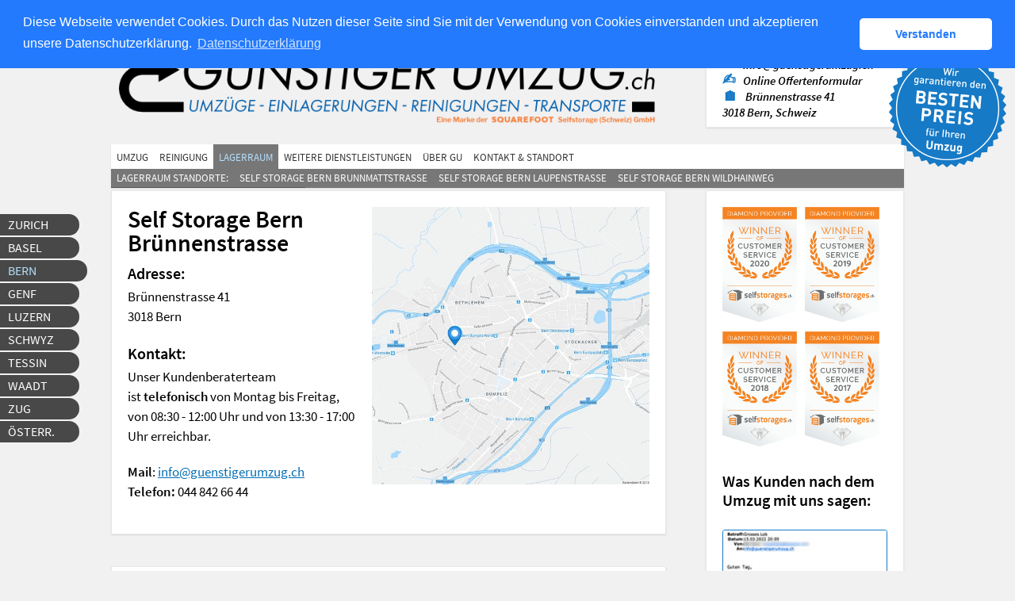

--- FILE ---
content_type: text/html; charset=utf-8
request_url: https://www.guenstigerumzug.ch/no_cache/it/bern/lagerraum/self-storage-bern-bruennenstrasse.php
body_size: 22978
content:
<!DOCTYPE html> <html lang="it"> <head> <meta charset="utf-8"> <base href="https://www.guenstigerumzug.ch"> <link rel="stylesheet" type="text/css" href="/typo3temp/compressor/jquery-ui.min-872bfd2945a525358dc8eb2906c993e2.css.gzip?1624960852" media="all"> <link rel="stylesheet" type="text/css" href="/typo3temp/compressor/automap-e61a90e9abe7d1fa80aeca55f1892b8a.css.gzip?1624551518" media="all"> <link rel="stylesheet" type="text/css" href="/typo3temp/compressor/stylesheet_5a17574694-1e1ed2ed630d358e0c85b3330c754617.css.gzip?1624551518" media="all"> <link rel="stylesheet" type="text/css" href="/typo3temp/compressor/main_neu-1c4cc4d454ef5689226958287b612029.css.gzip?1728048434" media="all"> <link rel="stylesheet" type="text/css" href="/typo3temp/compressor/forms-dcf19c2f0744ed425ea081b02e4ebb57.css.gzip?1624551518" media="all"> <link rel="stylesheet" type="text/css" href="/typo3temp/compressor/oh_send-299236ac97ff548e7e6fafa7e7337535.css.gzip?1624551518" media="all"> <link rel="stylesheet" type="text/css" href="/typo3temp/compressor/cookieconsent.min-9bd4860f01c04c36cf84f7ffcdda18aa.css.gzip?1624551518" media="all"> <script src="/typo3temp/compressor/jquery.min-68083eda7b8df662105b6c4629ee2491.js.gzip?1624891815" type="text/javascript"></script><meta name="viewport" content="width=device-width, initial-scale=1.0, maximum-scale=1.0"> <meta http-equiv="X-UA-Compatible" content="IE=edge"> <!--[if lt IE 9]><script type="text/javascript" src="https://html5shiv.googlecode.com/svn/trunk/html5.js"></script><script type="text/javascript" src="/fileadmin/js/respond.min.js"></script><![endif]--><title>Self Storage Bern Brünnenstrasse - Günstiger Umzug Bern</title> <meta name="title" content="Self Storage Bern Brünnenstrasse - Günstiger Umzug Bern" /> <meta name="date" content="2023-06-12" /> <link rel="canonical" href="https://www.guenstigerumzug.ch/no_cache/it/bern/lagerraum/self-storage-bern-bruennenstrasse.php" /><meta property="og:site_name" content="Günstiger Umzug"> <link rel="apple-touch-icon" sizes="57x57" href="/apple-icon-57x57.png"> <link rel="apple-touch-icon" sizes="60x60" href="/apple-icon-60x60.png"> <link rel="apple-touch-icon" sizes="72x72" href="/apple-icon-72x72.png"> <link rel="apple-touch-icon" sizes="76x76" href="/apple-icon-76x76.png"> <link rel="apple-touch-icon" sizes="114x114" href="/apple-icon-114x114.png"> <link rel="apple-touch-icon" sizes="120x120" href="/apple-icon-120x120.png"> <link rel="apple-touch-icon" sizes="144x144" href="/apple-icon-144x144.png"> <link rel="apple-touch-icon" sizes="152x152" href="/apple-icon-152x152.png"> <link rel="apple-touch-icon" sizes="180x180" href="/apple-icon-180x180.png"> <link rel="icon" type="image/png" sizes="192x192" href="/android-icon-192x192.png"> <link rel="icon" type="image/png" sizes="32x32" href="/favicon-32x32.png"> <link rel="icon" type="image/png" sizes="96x96" href="/favicon-96x96.png"> <link rel="icon" type="image/png" sizes="16x16" href="/favicon-16x16.png"> <link rel="manifest" href="/manifest.json"> <meta name="msapplication-TileColor" content="#2174b6"> <meta name="msapplication-TileImage" content="/ms-icon-144x144.png"> <meta name="theme-color" content="#2174b6"> <style>
@font-face {
  font-family: 'Architects Daughter';
  font-style: normal;
  font-weight: 400;
  font-display: swap;
  src: local('Architects Daughter'), local('ArchitectsDaughter'), url(https://fonts.gstatic.com/s/architectsdaughter/v6/RXTgOOQ9AAtaVOHxx0IUBOlC2pU_uJZcAXPUd4HCQp8.ttf) format('truetype');
}
@font-face {
  font-family: 'Source Sans Pro';
  font-style: normal;
  font-weight: 300;
  font-display: swap;
  src: local('Source Sans Pro Light'), local('SourceSansPro-Light'), url(https://fonts.gstatic.com/s/sourcesanspro/v9/toadOcfmlt9b38dHJxOBGMw1o1eFRj7wYC6JbISqOjY.ttf) format('truetype');
}
@font-face {
  font-family: 'Source Sans Pro';
  font-style: normal;
  font-weight: 400;
  font-display: swap;
  src: local('Source Sans Pro'), local('SourceSansPro-Regular'), url(https://fonts.gstatic.com/s/sourcesanspro/v9/ODelI1aHBYDBqgeIAH2zlNzbP97U9sKh0jjxbPbfOKg.ttf) format('truetype');
}
@font-face {
  font-family: 'Source Sans Pro';
  font-style: normal;
  font-weight: 600;
  font-display: swap;
  src: local('Source Sans Pro Semibold'), local('SourceSansPro-Semibold'), url(https://fonts.gstatic.com/s/sourcesanspro/v9/toadOcfmlt9b38dHJxOBGNNE-IuDiR70wI4zXaKqWCM.ttf) format('truetype');
}
@font-face {
  font-family: 'Source Sans Pro';
  font-style: italic;
  font-weight: 300;
  font-display: swap;
  src: local('Source Sans Pro Light Italic'), local('SourceSansPro-LightIt'), url(https://fonts.gstatic.com/s/sourcesanspro/v9/fpTVHK8qsXbIeTHTrnQH6Iue0YgdIF4L_q7PS4yTQOQ.ttf) format('truetype');
}
@font-face {
  font-family: 'Source Sans Pro';
  font-style: italic;
  font-weight: 400;
  font-display: swap;
  src: local('Source Sans Pro Italic'), local('SourceSansPro-It'), url(https://fonts.gstatic.com/s/sourcesanspro/v9/M2Jd71oPJhLKp0zdtTvoM0DauxaEVho0aInXGvhmB4k.ttf) format('truetype');
}
@font-face {
  font-family: 'Source Sans Pro';
  font-style: italic;
  font-weight: 600;
  font-display: swap;
  src: local('Source Sans Pro Semibold Italic'), local('SourceSansPro-SemiboldIt'), url(https://fonts.gstatic.com/s/sourcesanspro/v9/fpTVHK8qsXbIeTHTrnQH6EfrksRSinjQUrHtm_nW72g.ttf) format('truetype');
}
</style></head> <body> <header> <div id="headline"> <div class="width-wrap"> <ul class="left"></ul> <ul class="right"><li style="border-right: 1px solid #696969 !important; margin-right: 15px;"><a href="https://guenstigerumzug.ch/zahlung/">Online-Zahlung</a></li><li> <a href="/no_cache/de/bern/lagerraum/self-storage-bern-bruennenstrasse.php"><img src="/fileadmin/img/ch.png" title="Deutsch" alt="Deutsch"></a> </li><li> <a href="/no_cache/en/bern/self-storage/self-storage-bern-bruennenstrasse.php"><img src="/fileadmin/img/en.png" title="English" alt="English"></a> </li><li> <a href="/no_cache/fr/bern/lagerraum/self-storage-bern-bruennenstrasse.php"><img src="/fileadmin/img/fr.png" title="Français" alt="Français"></a> </li><li> <a href="/no_cache/it/bern/lagerraum/self-storage-bern-bruennenstrasse.php"><img src="/fileadmin/img/it.png" title="Italiano" alt="Italiano"></a> </li></ul> </div> </div> <div class="width-wrap"> <a id="logo" href="https://www.guenstigerumzug.ch" title="Günstiger Umzug Zürich"><img src="/fileadmin/img/umzug-logo.png" alt="Günstiger Umzug Zürich - Ihr günstiges Zügelunternehmen für Ihren Umzug in Zürich" title="Günstiger Umzug Zürich" /></a> <a id="menu" href="/no_cache/it/bern/lagerraum/self-storage-bern-bruennenstrasse.php#"><img src="/fileadmin/img/menu.png" alt="" /></a> <div id="box"><a id="c1035"></a><p>✆ <a href="tel:+41445608700">+41&nbsp;(44)&nbsp;560&nbsp;87&nbsp;-&nbsp;00</a><br>✉ <a href="mailto:info@guenstigerumzug.ch">info@guenstigerumzug.ch</a><br>✍ <a id="form_link" href="/zurich/umzug/offertenformular.php">Online Offertenformular</a><br>&#x1F3E0; <a href="/einzelne-seiten/google-map.php">Br&uuml;nnenstrasse&nbsp;41<br>3018&nbsp;Bern,&nbsp;Schweiz<br></a> </p> </div> </div> <nav> <ul> <li class="hassub"><a href="/no_cache/it/bern/umzug/umzug-bern.php">Umzug</a><ul class="dropdown"><li><a href="/no_cache/it/bern/umzug/umzug-bern.php">Umzug Bern</a></li><li><a href="/no_cache/it/bern/umzug/umzug-preise.php">Umzug Preise</a></li><li><a href="/no_cache/it/bern/umzug/firmenumzug.php">Firmenumzug</a></li><li><a href="/no_cache/it/bern/umzug/geschaeftsumzug.php">Geschäftsumzug</a></li><li><a href="/no_cache/it/bern/umzug/bueroumzug.php">Büroumzug</a></li><li><a href="/no_cache/it/bern/umzug/raeumung.php">Räumung</a></li><li><a href="/no_cache/it/bern/umzug/umzug-bern/umzugskartons.php">Umzugskartons</a></li><li><a href="/no_cache/it/bern/umzug/umzugstipps.php">Umzugstipps</a></li><li><a href="/no_cache/it/bern/umzug/moebellift.php">Möbellift</a></li></ul></li><li class="hassub"><a href="/no_cache/it/bern/reinigung/endreinigung.php">Reinigung</a><ul class="dropdown"><li><a href="/no_cache/it/bern/reinigung/endreinigung.php">Endreinigung</a></li><li><a href="/no_cache/it/bern/reinigung/umzugsreinigung.php">Umzugsreinigung</a></li><li><a href="/no_cache/it/bern/reinigung/reinigungsfirma.php">Reinigungsfirma</a></li></ul></li><li class="active hassub"><a href="/no_cache/it/bern/lagerraum/lagerraum-bern.php">Lagerraum</a><ul class="dropdown"><li><a href="/no_cache/it/bern/lagerraum/standorte.php">Lagerraum Standorte:</a></li><li><a href="/no_cache/it/bern/lagerraum/self-storage-bern-brunnmattstrasse.php">Self Storage Bern Brunnmattstrasse</a></li><li><a href="/no_cache/it/bern/lagerraum/self-storage-bern-laupenstrasse.php">Self Storage Bern Laupenstrasse</a></li><li><a href="/no_cache/it/bern/lagerraum/self-storage-bern-wildhainweg.php">Self Storage Bern Wildhainweg</a></li><li class="active"><a href="/no_cache/it/bern/lagerraum/self-storage-bern-bruennenstrasse.php">Self Storage Bern Brünnenstrasse</a></li></ul></li><li class="hassub"><a href="/no_cache/it/bern/weitere-dienstleistungen.php">Weitere Dienstleistungen</a><ul class="dropdown"><li><a href="/no_cache/it/bern/weitere-dienstleistungen.php">Dienstleistungen</a></li><li><a href="/no_cache/it/bern/weitere-dienstleistungen/winterdienst.php">Winterdienst</a></li><li><a href="/no_cache/it/bern/weitere-dienstleistungen/sanitaer.php">Sanitär</a></li><li><a href="/no_cache/it/bern/weitere-dienstleistungen/malerarbeiten.php">Malerarbeiten</a></li><li><a href="/no_cache/it/bern/weitere-dienstleistungen/moebelkauf-montage.php">Möbelmontage</a></li><li><a href="/no_cache/it/bern/weitere-dienstleistungen/bodenverlegen-abschleifen.php">Bodenverlegen & -abschleifen</a></li></ul></li><li class="hassub"><a href="/no_cache/it/bern/ueber-gu.php">Über GU</a><ul class="dropdown"><li><a href="/no_cache/it/bern/ueber-gu.php">Über GU</a></li><li><a href="/no_cache/it/bern/ueber-gu/team.php">Team</a></li><li><a href="/no_cache/it/bern/ueber-gu/jobs.php">Jobs</a></li><li><a href="/no_cache/it/bern/ueber-gu/niederlassungen.php">Niederlassungen</a></li><li><a href="/no_cache/it/bern/ueber-gu/engagements.php">Engagements</a></li><li><a href="/no_cache/it/zurich/umzugs-blog.php">Blog</a></li><li><a href="/no_cache/it/bern/kontakt-standort.php">Kontakt</a></li></ul></li><li class="hassub"><a href="/no_cache/it/bern/kontakt-standort.php">Kontakt & Standort</a><ul class="dropdown"><li><a href="/no_cache/it/bern/lagerraum/self-storage-bern-brunnmattstrasse.php">Bern Brunnmattstrasse</a></li><li><a href="/no_cache/it/bern/lagerraum/self-storage-bern-laupenstrasse.php">Bern Laupenstrasse</a></li><li><a href="/no_cache/it/bern/lagerraum/self-storage-bern-wildhainweg.php">Bern Wildhainweg</a></li><li><a href="/no_cache/it/bern/lagerraum/self-storage-bern-bruennenstrasse.php">Bern Brünnenstrasse</a></li></ul></li> <li class="desktophidden mobilenavtitle">Standort: </li><li class="desktophidden"><a href="/no_cache/it/zurich.php">Zurich</a></li><li class="desktophidden"><a href="/no_cache/it/basel.php">Basel</a></li><li class="desktophidden active"><a href="/no_cache/it/bern.php">Bern</a></li><li class="desktophidden"><a href="/no_cache/it/genf.php">Genf</a></li><li class="desktophidden"><a href="/no_cache/it/luzern.php">Luzern</a></li><li class="desktophidden"><a href="/no_cache/it/schwyz.php">Schwyz</a></li><li class="desktophidden"><a href="/no_cache/it/tessin.php">Tessin</a></li><li class="desktophidden"><a href="/no_cache/it/waadt.php">Waadt</a></li><li class="desktophidden"><a href="/no_cache/it/zug.php">Zug</a></li><li class="desktophidden"><a href="/no_cache/it/oesterreich.php">Österr.</a></li> </ul> </nav> <nav id="sub"><ul><li><a href="/no_cache/it/bern/lagerraum/standorte.php">Lagerraum Standorte:</a></li><li><a href="/no_cache/it/bern/lagerraum/self-storage-bern-brunnmattstrasse.php">Self Storage Bern Brunnmattstrasse</a></li><li><a href="/no_cache/it/bern/lagerraum/self-storage-bern-laupenstrasse.php">Self Storage Bern Laupenstrasse</a></li><li><a href="/no_cache/it/bern/lagerraum/self-storage-bern-wildhainweg.php">Self Storage Bern Wildhainweg</a></li><li class="active"><a href="/no_cache/it/bern/lagerraum/self-storage-bern-bruennenstrasse.php">Self Storage Bern Brünnenstrasse</a></li></ul></nav> </header> <nav id="citynav"> <ul><li><a href="/no_cache/it/zurich.php">Zurich</a></li><li><a href="/no_cache/it/basel.php">Basel</a></li><li class="active"><a href="/no_cache/it/bern.php">Bern</a></li><li><a href="/no_cache/it/genf.php">Genf</a></li><li><a href="/no_cache/it/luzern.php">Luzern</a></li><li><a href="/no_cache/it/schwyz.php">Schwyz</a></li><li><a href="/no_cache/it/tessin.php">Tessin</a></li><li><a href="/no_cache/it/waadt.php">Waadt</a></li><li><a href="/no_cache/it/zug.php">Zug</a></li><li><a href="/no_cache/it/oesterreich.php">Österr.</a></li></ul> </nav> <div class="width-wrap"> <article><div id="c1509" class="csc-default"> <script>var facility_id = 7;</script></div><div id="c1146" class="csc-default"> <section class="text"><h1><img src="/fileadmin/img/selfstorage-brunnenstrasse-bern.jpeg" width="350" height="350" title="" alt="" style="float: right;" />Self Storage Bern Brünnenstrasse</h1> <h3><b>Adresse:</b></h3> <p>Brünnenstrasse 41<br />3018 Bern</p> <h3>Kontakt:</h3> <p>Unser Kundenberaterteam ist&nbsp;<b>telefonisch&nbsp;</b>von Montag bis Freitag,<br />von 08:30 - 12:00 Uhr und von 13:30 - 17:00 Uhr erreichbar.</p> <p><b>Mail</b>:&nbsp;<a href="mailto:info@guenstigerumzug.ch" class="mail">info@guenstigerumzug.ch</a><b><br />Telefon:</b>&nbsp;044 842 66 44</p></section> </div><div id="c1124" class="csc-default"> <section class="text"><h3>Free transport?</h3> <p>Yes, under certain circumstances we can offer you the transport of your storage goods for free. Please contact Mr Weege or Customer Service Manager.</p></section> </div><div id="c1079" class="csc-default"><div class="home-contact-text-outer"> <section class="text"> <div class="text-form"> <h2>Get quote online</h2> <div class="text-form-step-1"> <h4>1/<span class="number-of-steps">3</span>: Select your desired location by clicking on it in the map:</h4> <select id="text-form-standort-select" name="standort" autocomplete="off"> <option value="0">Select location</option> </select> <div id="map"></div> </div> <div class="text-form-step-2" id="s2"> <h4>2/<span class="number-of-steps">3</span>: Here you can see which sizes are available at <span class="location-of-facility">this location</span>. Please select the desired size:</h4> </div> <div id="s3" class="text-form-step-3b"> <a class="text-form-goto back-to-2" href="/no_cache/it/bern/lagerraum/self-storage-bern-bruennenstrasse.php#" data-goto="1">return to size selection</a><br> <h4>3/<span class="number-of-steps">3</span>: To reserve <span id="text-form-active-box">your storage box</span> <span id="text-form-active-street"></span>, please fill in your personal data:</h4> <form id="request" method="post" action="https://admin.guenstigerumzug.ch/interface.php/offer_request/update/"> <div class="hidden"> <input type="hidden" id="return_address" name="return_address" value="https://www.guenstigerumzug.ch/index.php?id=277" style="display: none"> <input type="hidden" id="google_query_string" name="google_query_string" value="" style="display: none"> <input type="hidden" id="google_client_id" name="google_client_id" style="display: none"> <input type="hidden" id="displayed_phone_number" name="displayed_phone_number" style="display: none"> <input type="hidden" id="web_client" name="web_client" style="display: none" value="Not detected"> <input type="hidden" id="external_referer" name="external_referer" value="" style="display: none"> <input type="hidden" id="lsid" name="lsid" value="133" style="display: none"> <input type="hidden" id="affid" name="affid" value="" style="display: none"> <input type="hidden" id="keyword" name="keyword" size="60" value="Einlagerungsoffertenformular (guenstigerumzug.ch) EN" style="display: none"> <input type="hidden" id="price_table_id" name="price_table_id" value="3" style="display: none"> <input type="hidden" id="opt_in_id" name="opt_in_id" value="" style="display: none"> <input type="hidden" id="storage" name="storage" value="1"> <input type="hidden" id="facility_id" name="facility_id" value=""> <input type="hidden" id="to_street" name="to_street" value=""> <input type="hidden" id="to_street_number" name="to_street_number" value=""> <input type="hidden" id="to_postal_code" name="to_postal_code" value=""> <input type="hidden" id="to_city" name="to_city" value=""> <input type="hidden" id="to_country" name="to_country" value="Schweiz"> <input type="hidden" id="requested_box_id" name="requested_box_id" value=""> <input type="hidden" id="language" name="language" value="en"> </div> <section> <h3>Offer form: (And yes, your offer is free and without obligation!)</h3> <fieldset style="border: none;"> <div class="row"> <label for="customer_first_name" id="label_customer_first_name">First name:</label> <input type="text" id="customer_first_name" name="customer_first_name" value="" maxlength="32" required> <label for="customer_last_name" id="label_customer_last_name">Last name:</label> <input type="text" id="customer_last_name" name="customer_last_name" value="" maxlength="32" required> </div> <div class="row"> <label for="customer_female" id="label_customer_female">Gender:</label> <input type="radio" id="customer_male" name="customer_female" value="0" checked class="inline-input">&nbsp;Mr&nbsp; <input type="radio" id="customer_female" name="customer_female" value="1" class="inline-input">&nbsp;Mrs&nbsp; </div> <div class="row"> <label for="customer_phone" id="label_customer_phone">Phone:</label> 00<input type="text" id="customer_icp" name="customer_icp" value="41" size="2" maxlength="2" class="inline-input" required>&nbsp;(0)&nbsp;<input type="text" id="customer_ac" name="customer_ac" value="" size="2" maxlength="6" class="inline-input" required>&nbsp;<input type="type" id="customer_phone" name="customer_phone" value="" maxlength="14" class="inline-input" required> </div> <div class="row"> <label for="customer_mail" id="label_customer_mail">E-mail:</label> <input type="email" id="customer_mail" name="customer_mail" value="" maxlength="64" required> </div> </fieldset> <fieldset style="border: none"> <div class="row"> <label for="from_address">Address:</label> <input type="text" id="from_address" name="from_address" placeholder="Strasse & Strassennummer, PLZ, Ort"> <input type="hidden" id="from_google_maps_id" name="from_google_maps_id" data-geo="id"> <input type="hidden" id="from_latitude" name="from_latitude" data-geo="lat"> <input type="hidden" id="from_longitude" name="from_longitude" data-geo="lng"> <input type="hidden" id="from_formatted_address" name="from_formatted_address" data-geo="formatted_address"> </div> <div id="from_address_fields"> <div class="row"> <label for="from_street">Street:</label> <input type="text" id="from_street" name="from_street" data-geo="route"> <label for="from_street_number">House number:</label> <input type="text" id="from_street_number" name="from_street_number" data-geo="street_number"> </div> <div class="row"> <label for="from_postal_code">Postal code:</label> <input type="text" id="from_postal_code" name="from_postal_code" data-geo="postal_code"> <label for="from_city">City:</label> <input type="text" id="from_city" name="from_city" data-geo="locality"> </div> <div class="row"> <label for="from_country">Country:</label> <input type="text" id="from_country" name="from_country" data-geo="country" value="Schweiz"> </div> </div> </fieldset> <fieldset style="border: none"> <div class="row"> <label for="up_storage_from">Storage needed from when:</label> <input type="text" id="up_storage_from" name="up_storage_from" maxlength="10" value="TT.MM.JJJJ"> </div> <div class="row"> <label for="storage_volume">Needed m&sup3;:</label> <input type="text" id="storage_volume" name="storage_volume" value="" maxlength="8"> <label for="collection" id="label_collection">Collection:</label> <input type="radio" id="collection_yes" name="collection" value="1"checked class="inline-input">&nbsp;Yes&nbsp; <input type="radio" id="collection_no" name="collection" value="0" class="inline-input">&nbsp;No&nbsp; </div> </fieldset> <fieldset style="border: none;"> <div class="row"> <label>&nbsp;</label> <input type="submit" id="submit" name="submit" value="Inquire now"> </div> <div class="privacy-message"> Your data will be treated confidentially.<br> Please also read our terms and conditions. </div> </fieldset> </section> </form> </div> </div> </section> </div> <script type="text/javascript">
    $(function() {
      $("input[name=from_address]").geocomplete({types: ['address'], country: 'CH', details: '#from_address_fields', detailsAttribute: 'data-geo'}).bind("geocode:result", function(event, result){
        // console.log(result);
      });
      $("#from_address_fields").hide();
      $("#from_address").blur(function(e) { if($('#from_street_number').val() == "") $('#from_address_fields').show() });
      ga(function(tracker) {
        var clientId = tracker.get('clientId');
        $('#google_client_id').val(clientId);
      });
      $("#displayed_phone_number").val($('#box p > a').first().text());
      if(MobileEsp.DetectTierTablet()) {
        $('#web_client').val('Tablet');
      } else if(MobileEsp.DetectTierIphone()) {
        $('#web_client').val('Smartphone');
      } else if(MobileEsp.DetectTierRichCss() || MobileEsp.DetectTierOtherPhones()) {
        $('#web_client').val('Mobile phone');
      } else {
        $('#web_client').val('Desktop');
      }
    });
</script></div></article> <aside><a id="c14"></a><a id="c13"></a><div class="customer-service"> <img alt="Lagerraum mit Customer Service Award Zürich 2020" src="/fileadmin/img/lagerraum-zuerich-award-2020-selfstorage.png"><img alt="Lagerraum mit Customer Service Award Zürich 2019" src="/fileadmin/img/lagerraum-zuerich-award-2019-selfstorage.png"><img alt="Lagerraum mit Customer Service Award Zürich 2018" src="/fileadmin/img/lagerraum-zuerich-award-2018-selfstorage.png"><img alt="Lagerraum mit Customer Service Award Zürich 2017" src="/fileadmin/img/lagerraum-zuerich-award-2017-selfstorage.png"> </div> <h3>Was Kunden nach dem Umzug mit uns sagen:</h3> <div class="testimonials"> <div class="testimonial"><a target="_blank" href="/fileadmin/testimonial-images/umzug-erfahrungsbericht-2022-03-15.jpg"><img alt="Umzug Zürich Erfahrungsbericht" src="/fileadmin/testimonial-images/th-umzug-erfahrungsbericht-2022-03-15.jpg" width="180"></a> <h4>15.03.2022</h4> <p>Möchte es nicht versäumen, den beiden Zügelmännern ein grosses Lob auszusprechen. Sie zügelten mein Umzugsgut am 14.03. von Dänikon nach Regensdorf. Was sie da abgeliefert haben, war grosse Klasse. Sehr freundlich im Umgang und absolut kompetent und professionell. Es ist mir ein Anliegen, dass dieses Lob weitergeleitet wird. Zudem möchte ich noch erwähnen, dass das Preis/Leistungsverhältnis unschlagbar ist. Werde diese Firma gerne weiterempfehlen.</p> </div> <div class="testimonial"><a target="_blank" href="/fileadmin/testimonial-images/umzug-testimonial-2021-07-01.jpg"><img alt="Umzug Zürich Erfahrungsbericht" src="/fileadmin/testimonial-images/th-umzug-testimonial-2021-07-01.jpg" width="180"></a> <h4>27.07.2021</h4> <p>Joel und Robin haben Ihren Job super gemacht, ich bin einmal mehr sehr zufrieden und danke den beiden nochmals herzlichst!</p> </div> <div class="testimonial"><a target="_blank" href="/fileadmin/testimonial-images/umzug-erfahrung-2021-02-01.png"><img alt="Umzug Zürich Erfahrungsbericht" src="/fileadmin/testimonial-images/th-umzug-erfahrung-2021-02-01.png" width="180"></a> <h4>12.02.2021</h4> <p>Gerne will ich mich für den super Einsatz Ihrer Mitarbeiter bedanken. In den Jahren musste ich schon etliche Umzüge Organisieren jedoch darf ich voller Überzeugung sagen das Ihre zwei Mitarbeiter, die mit Abstand besten Zügelmänner waren, die ich je erlebt habe. Es gab nicht ein Schaden oder Fehler, alle Möbel wurden in einwandfreiem Zustand geliefert. Weiter erlebt man es selten der Arbeiter ein solches Maß an Respekt aufzeigen im Umgang mit Materialien oder dem Auftraggeber.</p> </div> <div class="testimonial"><a target="_blank" href="/fileadmin/testimonial-images/th-umzug-erfahrung-2021-02-02.png"><img alt="Umzug Zürich Erfahrungsbericht" src="/fileadmin/testimonial-images/th-umzug-erfahrung-2021-02-02.png" width="180"></a> <h4>10.02.2021</h4> <p>Danke! Die drei sind ein sehr gutes Team und haben perfekt und speditiv zusammengearbeitet. Alles in allem eine wirklich gute Leistung!</p> </div> <div class="testimonial"><a target="_blank" href="/fileadmin/testimonial-images/th-umzug-lagerraum-erfahrungsbericht-7.jpg"><img alt="Umzug Zürich Erfahrungsbericht" src="/fileadmin/testimonial-images/th-umzug-lagerraum-erfahrungsbericht-7.jpg" width="180"></a> <h4>07.04.2020</h4> <p>Hat alles geklappt und das Team war auch sehr nett. Besten Dank und auf eine weiterhin gute Zusammenarbeit.</p> </div> <div class="testimonial"><a target="_blank" href="/fileadmin/testimonial-images/th-umzug-lagerraum-erfahrungsbericht-6.jpg"><img alt="Umzug Zürich Erfahrungsbericht" src="/fileadmin/testimonial-images/th-umzug-lagerraum-erfahrungsbericht-6.jpg" width="180"></a> <h4>24.03.2020</h4> <p>Ich bedanke mich bei Ihnen für den Umzug. Dies war der erste Umzug und Transport (der vierte dieses Jahr, den ich sorgenfrei durchführen konnte. Ihre beiden Herren waren sehr freundlich, aufgestellt, top motiviert (erlebe ich selten) Ihre Herren haben mit Sorgfalt und aber mit sehr viel Energie den Umzug / Transport durchgeführt (kein auf Zeit schinden wie bei anderen Anbietern) Die Abrechnung war korrekt, ohne versteckten Zuschläge wie bei #Name-entfernt# Daher mein Dank an Sie. Sehr gerne werde ich Sie wieder buchen.</p> </div> <div class="testimonial"><a target="_blank" href="/fileadmin/testimonial-images/th-umzug-lagerraum-erfahrungsbericht-5.jpg"><img alt="Umzug Zürich Erfahrungsbericht" src="/fileadmin/testimonial-images/th-umzug-lagerraum-erfahrungsbericht-5.jpg" width="180"></a> <h4>25.02.2020</h4> <p>Wir sind sehr zufrieden mit dem Umzug, die Experten waren sehr nett und es ging schnell und unkompliziert. Empfehle sie daher sehr gern weiter!</p> </div> <div class="testimonial"><a target="_blank" href="/fileadmin/testimonial-images/th-umzug-lagerraum-erfahrungsbericht-5.jpg"><img alt="Umzug Zürich Erfahrungsbericht" src="/fileadmin/testimonial-images/th-umzug-lagerraum-erfahrungsbericht-5.jpg" width="180"></a> <h4>29.12.2019</h4> <p>... möchte ich es nicht versäumen, Ihnen für alle Ihre Bemühungen bestens zu danken. Bereits die „Vorarbeiten“ wie Offerte, Bestätigung etc. sind problemlos und optimal verlaufen. Ihre 3-Mann-Crew war sehr freundlich und hat sorgfältig und speditiv gearbeitet. Alles blieb im Rahmen des Voranschlages. Ich habe Ihr Unternehmen auch meiner Tochter, Monika Schmid, empfohlen und werde Sie sicher weiterhin empfehlen.</p> </div> <div class="testimonial"><a target="_blank" href="/fileadmin/testimonial-images/th-umzug-lagerraum-erfahrungsbericht-5.jpg"><img alt="Umzug Zürich Erfahrungsbericht" src="/fileadmin/testimonial-images/th-umzug-lagerraum-erfahrungsbericht-5.jpg" width="180"></a> <h4>03.10.2019</h4> <p>Ich bedanke mich für den tollen Service undihre Super-Männer. Ich komme gerne wieder auf Sie zu beim nächsten Mal.</p> </div> <div class="testimonial"><a target="_blank" href="/fileadmin/testimonial-images/th-umzug-lagerraum-erfahrungsbericht-5.jpg"><img alt="Umzug Zürich Erfahrungsbericht" src="/fileadmin/testimonial-images/th-umzug-lagerraum-erfahrungsbericht-5.jpg" width="180"></a> <h4>26.09.2019</h4> <p>Ich wollte mich nur kurz noch einmal bei Ihnen für den tollen Service bedanken!</p> </div> <div class="testimonial"><a target="_blank" href="/fileadmin/testimonial-images/th-umzug-lagerraum-erfahrungsbericht-5.jpg"><img alt="Umzug Zürich Erfahrungsbericht" src="/fileadmin/testimonial-images/th-umzug-lagerraum-erfahrungsbericht-5.jpg" width="180"></a> <h4>05.09.2019</h4> <p>Vielen Dank an Joel und Marc für Ihre Hilfe beim Umzug vom 20.06.2019. Es ging alles sehr zügig und dennoch waren sie sehr vorsichtig mit unseren Sachen - äusserst professionell!</p> </div> <div class="testimonial"><a target="_blank" href="/fileadmin/testimonial-images/umzug-zuerich-erfahrung-2019-08-02.jpg"><img alt="Umzug Zürich Erfahrungsbericht" src="/fileadmin/testimonial-images/th-umzug-zuerich-erfahrung-2019-08-02.jpg" width="180"></a> <h4>02.08.2019</h4> <p>Ich möchte Ihnen und Ihren Angestellten noch einmal von ganzem Herzen danken! Alles hat absolut super geklappt, angefangen von der Organisation mit Ihnen, die ich übernehmen durfte, bis zum ganzen Umzugstag. Die vier Herren, die uns geholfen haben waren von Anfang bis Ende so freundlich, engagiert, motiviert, fröhlich, schnell, organisiert..... Wir haben kein einziges Mal ein Wort des Unmutes gehört, einfach toll! Sehr gerne werden wir Ihr Unternehmen weiterempfehlen.</p> </div> <div class="testimonial"><a target="_blank" href="/fileadmin/testimonial-images/umzug-zuerich-erfahrung-2019-05-08.jpg"><img alt="Umzug Zürich Erfahrungsbericht" src="/fileadmin/testimonial-images/th-umzug-zuerich-erfahrung-2019-05-08.jpg" width="180"></a> <h4>08.05.2019</h4> <p>Ich bin sehr froh, dass das mit Ihrer Firma wieder so problemlos und schnell funktioniert hat. Vielen Dank für diesen super Service Ihrerseits.</p> </div> <div class="testimonial"><a target="_blank" href="/fileadmin/testimonial-images/umzug-zuerich-erfahrung-2019-03-28.jpg"><img alt="Umzug Zürich Erfahrungsbericht" src="/fileadmin/testimonial-images/th-umzug-zuerich-erfahrung-2019-03-28.jpg" width="180"></a> <h4>28.03.2019</h4> <p>schnell, effizient, professionell und angenehm!</p> </div> <div class="testimonial"><a target="_blank" href="/fileadmin/testimonial-images/umzug-zuerich-erfahrung-2019-02-26.jpg"><img alt="Umzug Zürich Erfahrungsbericht" src="/fileadmin/testimonial-images/th-umzug-zuerich-erfahrung-2019-02-26.jpg" width="180"></a> <h4>26.02.2019</h4> <p>Ihr Umzugsservice war top. Ihre Mitarbeiter waren freundlich undspeditiv. Danke für Ihre Leistungen.</p> </div> <div class="testimonial"><a target="_blank" href="/fileadmin/testimonial-images/umzugsunternehmen-zuerich-kosten-erfahrung-4.png"><img alt="Umzug Zürich Kosten Erfahrungsbericht 4" class="lazyload" data-src="/fileadmin/testimonial-images/th-umzugsunternehmen-zuerich-kosten-erfahrung-4.png" width="180"></a> <h4>26.11.2018</h4> <p>Ein grosses Dankeschön an Marc, Ashley und Ismaili und natürlich auch an das ganze Organsiationsteam inkl. Ihnen Herr Weege. Sie haben alle einen super Service geleistet. Dies war nun meinen zweiten Umzug mit Günstiger Umzug und bin wieder mit allem sehr zufrieden. Ich werde euch weiterhin sehr gerne weiter empfehlen.</p> </div> <div class="testimonial"><a target="_blank" href="/fileadmin/testimonial-images/umzugsunternehmen-zuerich-kosten-erfahrung-3.png"><img alt="Umzug Zürich Kosten Erfahrungsbericht 3" class="lazyload" data-src="/fileadmin/testimonial-images/th-umzugsunternehmen-zuerich-kosten-erfahrung-3.png" width="180"></a> <h4>04.11.2018</h4> <p>Mein Umzug ist perfekt über die Bühne gegangen. HERZLICHEN DANK! Sie haben ein ein super Team und ich war richtig happy.</p> </div> <div class="testimonial"><a target="_blank" href="/fileadmin/testimonial-images/umzugsunternehmen-zuerich-kosten-erfahrung-2.png"><img alt="Umzug Zürich Kosten Erfahrungsbericht 2" class="lazyload" data-src="/fileadmin/testimonial-images/th-umzugsunternehmen-zuerich-kosten-erfahrung-2.png" width="180"></a> <h4>29.10.2018</h4> <p>Wir möchten uns ganz herzlich für den tollen Umzug bedanken. Ihre Umzugsleute waren spitze!</p> </div> <div class="testimonial"><a target="_blank" href="/fileadmin/testimonial-images/umzugsunternehmen-zuerich-kosten-erfahrung-1.png"><img alt="Umzug Zürich Kosten Erfahrungsbericht 1" class="lazyload" data-src="/fileadmin/testimonial-images/th-umzugsunternehmen-zuerich-kosten-erfahrung-1.png" width="180"></a> <h4>25.10.2018</h4> <p>Sie haben einen Super Team, kompetente und nette Leute, die alles flott, sauber und schnellstens abgewickelt hatten. Chapeau!</p> </div> <div class="testimonial"><a target="_blank" href="/fileadmin/testimonial-images/umzug-zuerich-erfahrungsbericht-10-2018.jpg"><img alt="Umzug Zürich Erfahrungsbericht 10.2018" class="lazyload" data-src="/fileadmin/testimonial-images/th-umzug-zuerich-erfahrungsbericht-10-2018.jpg" width="180"></a> <h4>04.10.2018</h4> <p>Wir wollten uns nochmals herzlich bedanken für den Umzug, der absolut perfekt abgelaufen ist. Wir werden euch bestens weiter empfehlen.</p> </div> <div class="testimonial"><a target="_blank" href="/fileadmin/testimonial-images/umzug-zuerich-erfahrungsbericht-08-2018.jpg"><img alt="Umzug Zürich Erfahrungsbericht 08.2018" class="lazyload" data-src="/fileadmin/testimonial-images/th-umzug-zuerich-erfahrungsbericht-08-2018.jpg" width="180"></a> <h4>25.08.2018</h4> <p>Es hat alles sehr gut und reibungslos funktioniert, die beiden Herren haben einen sehr guten Job gemacht.</p> </div> <div class="testimonial"><a target="_blank" href="/fileadmin/testimonial-images/umzugsunternehmen-zuerich-erfahrungsbericht-2018-5.jpg"><img alt="Umzugsunternehmen Zürich Erfahrungsbericht 05.2018" class="lazyload" data-src="/fileadmin/testimonial-images/th-umzugsunternehmen-zuerich-erfahrungsbericht-2018-5.jpg" width="180"></a> <h4>13.07.2018</h4> <p>Ich bedanke mich ganz herzlich für den prompten, effizienten und sehr kompetenten Umzug. Es freut mich sehr, dass alles so rasch geklappt hat! Ausserdem ist das Preis-Leistungsverhältnis absolut klasse!</p> </div> <div class="testimonial"><a target="_blank" href="/fileadmin/testimonial-images/umzugsunternehmen-zuerich-erfahrungsbericht-2018-3.jpg"><img alt="Umzugsunternehmen Zürich Erfahrungsbericht 03.2018" class="lazyload" data-src="/fileadmin/testimonial-images/th-umzugsunternehmen-zuerich-erfahrungsbericht-2018-3.jpg" width="180"></a> <h4>24.06.2018</h4> <p>Ich möchte mich gerne noch einmal für die kompetente Hilfe durch die beiden Zügelmänner (Marc &amp; Name leider entfallen) am 18.06.2018 bedanken. Alles hat vorzüglich geklappt und war gut organisiert. Gerne werde ich ihr Unternehmen in meinem Freundeskreis empfehlen.</p> </div> <div class="testimonial"><a target="_blank" href="/fileadmin/testimonial-images/umzugsunternehmen-zuerich-erfahrungsbericht-2018-4.jpg"><img alt="Umzugsunternehmen Zürich Erfahrungsbericht 04.2018" class="lazyload" data-src="/fileadmin/testimonial-images/th-umzugsunternehmen-zuerich-erfahrungsbericht-2018-4.jpg" width="180"></a> <h4>19.06.2018</h4> <p>Wir möchten uns ganz herzlich bei Ihrer Herren bedanken, die den Umzug von Wollerau nach Horgen durchgeführt haben. Die Herren haben sehr effizient gearbeitet. Für Ihre Bemühungen vielen Dank.</p> </div> <div class="testimonial"><a target="_blank" href="/fileadmin/testimonial-images/umzugsunternehmen-zuerich-erfahrungsbericht-2018-2.jpg"><img alt="Umzugsunternehmen Zürich Erfahrungsbericht 02.2018" class="lazyload" data-src="/fileadmin/testimonial-images/th-umzugsunternehmen-zuerich-erfahrungsbericht-2018-2.jpg" width="180"></a> <h4>08.06.2018</h4> <p>Gerne möchte ich Ihnen noch rückmelden, dass ich mit dem Service vollumfänglich zufrieden war, alles hat bestens geklappt, Joél war sehr speditiv, zuverlässig, freundlich, hilfsbereit, sorgfältig, hat alles super gemacht, danke herzlichst nochmals!</p> </div> <div class="testimonial"><a target="_blank" href="/fileadmin/testimonial-images/umzugsunternehmen-zuerich-erfahrungsbericht-2018-1.jpg"><img alt="Umzugsunternehmen Zürich Erfahrungsbericht 01.2018" class="lazyload" data-src="/fileadmin/testimonial-images/th-umzugsunternehmen-zuerich-erfahrungsbericht-2018-1.jpg" width="180"></a> <h4>19.04.2018</h4> <p>Ich war sehr zufrieden mit dem Service und ihren Mitarbeitern. Die Herren waren sehr nett und alles lief wie am Schnürchen. Vielen Dank. ich war sehr happy!</p> </div> <div class="testimonial"><a target="_blank" href="/fileadmin/testimonial-images/umzug-erfahrung-zuerich-guenstiger-umzug-2.jpg"><img alt="Umzug Zürich Erfahrungsbericht 2" class="lazyload" data-src="/fileadmin/testimonial-images/th-umzug-erfahrung-zuerich-guenstiger-umzug-2.jpg" width="180"></a> <h4>10.04.2018</h4> <p>Ich habe mich gut eingelebt und war mit Ihren beiden Mitarbeitern sehr zufrieden. Ich glaube ich habe das ja schon mal geschrieben... ich habe Ihre Firma auch schon weiter empfohlen.</p> </div> <div class="testimonial"><a target="_blank" href="/fileadmin/testimonial-images/umzug-erfahrung-zuerich-guenstiger-umzug-4.jpg"><img alt="Umzug Zürich Erfahrungsbericht 4" class="lazyload" data-src="/fileadmin/testimonial-images/th-umzug-erfahrung-zuerich-guenstiger-umzug-4.jpg" width="180"></a> <h4>10.04.2018</h4> <p>Die Herren Varol und Sam waren äusserst kompetent, effizient und freundlich. Ich bin mit Ihrem Service sehr zufrieden.</p> </div> <div class="testimonial"><a target="_blank" href="/fileadmin/testimonial-images/umzug-erfahrung-zuerich-guenstiger-umzug-3.jpg"><img alt="Umzug Zürich Erfahrungsbericht 3" class="lazyload" data-src="/fileadmin/testimonial-images/th-umzug-erfahrung-zuerich-guenstiger-umzug-3.jpg" width="180"></a> <h4>09.04.2018</h4> <p>...vielen vielen herzlichen Dank für Alles und dass das so super geklappt hat. Sehr gerne empfehle ich Ihr Unternehmen an Freunde und Bekannte weiter.</p> </div> <div class="testimonial"><a target="_blank" href="/fileadmin/testimonial-images/umzug-erfahrung-zuerich-guenstiger-umzug-1.jpg"><img alt="Umzug Zürich Erfahrungsbericht 1" class="lazyload" data-src="/fileadmin/testimonial-images/th-umzug-erfahrung-zuerich-guenstiger-umzug-1.jpg" width="180"></a> <h4>02.04.2018</h4> <p>Ich war um Ihre Unterstützung sehr froh beim Entgegennehmen und nun bei der Abholung der Ware.Vielen Dank für Ihr zuvorkommendes und sehr kundenorientiertes Verhalten!</p> </div> <div class="testimonial"><a target="_blank" href="/fileadmin/testimonial-images/umzug-zuerich-erfahrungsbericht-2018-5.jpg"><img alt="Umzug Zürich Erfahrungsbericht 05.2018" class="lazyload" data-src="/fileadmin/testimonial-images/th-umzug-zuerich-erfahrungsbericht-2018-5.jpg" width="180"></a> <h4>24.03.2018</h4> <p>Hat alles tiptop geklappt. Ich werde Ihre Firma gerne weiterempfehlen.</p> </div> <div class="testimonial"><a target="_blank" href="/fileadmin/testimonial-images/umzug-zuerich-erfahrungsbericht-2018-2.jpg"><img alt="Umzug Zürich Erfahrungsbericht 02.2018" class="lazyload" data-src="/fileadmin/testimonial-images/th-umzug-zuerich-erfahrungsbericht-2018-2.jpg" width="180"></a> <h4>22.03.2018</h4> <p>Der Umzug ging reibungslos und äusserst effizient über die Bühne. Das Umzugsteam war absolut schnell und die zwei Herren haben Ihren Job voll im Griff. Von meiner Seite her kann ich Sie nur weiterempfehlen.</p> </div> <div class="testimonial"> <h4>09.03.2018</h4> <p>Hören Sie einen Erfahrungsbericht nach dem Umzug mit uns:<br> <audio src="/fileadmin/mp3/umzug-zuerich-erfahrungsbericht.mp3" preload="none"></audio></p> </div> <div class="testimonial"><a target="_blank" href="/fileadmin/testimonial-images/umzug-zuerich-erfahrungsbericht-2018-3.jpg"><img alt="Umzug Zürich Erfahrungsbericht 03.2018" class="lazyload" data-src="/fileadmin/testimonial-images/th-umzug-zuerich-erfahrungsbericht-2018-3.jpg" width="180"></a> <h4>08.01.2018</h4> <p>Wollte noch Bescheid geben, dass das mit dem Möbeltransport heute alles bestens geklappt hat. Wir haben ziemlich exakt wie vorausgesagt 2 Stunden benötigt. Besten Dank für die reibungslose Durchführung dieses Auftrags. Ihr Zügelmann hat übrigens hervorragende Arbeit geleistet. Er war überdies sehr freundlich und kompetent.</p> </div> <div class="testimonial"><a target="_blank" href="/fileadmin/testimonial-images/umzug-zuerich-erfahrungsbericht-2018-2.jpg"><img alt="Umzug Zürich Erfahrungsbericht 02.2018" class="lazyload" data-src="/fileadmin/testimonial-images/th-umzug-zuerich-erfahrungsbericht-2018-2.jpg" width="180"></a> <h4>05.12.2017</h4> <p>...hat alles super geklappt gestern, ihre Mitarbeiter waren sehr effizient und freundlich!</p> </div> <div class="testimonial"><a target="_blank" href="/fileadmin/testimonial-images/umzug-zuerich-erfahrungsbericht-2018-1.jpg"><img alt="Umzug Zürich Erfahrungsbericht 01.2018" class="lazyload" data-src="/fileadmin/testimonial-images/th-umzug-zuerich-erfahrungsbericht-2018-1.jpg" width="180"></a> <h4>03.12.2017</h4> <p>Am 29.11.17 bin ich mit Ihrer Hilfe umgezogen. Als Resultat darf ich Ihnen Folgendes berichten: Ihre Zügelmänner sind pünktlich wie vereinbart erschienen und haben den Umzug in wenigen Stunden in absoluter Perfektion ausgeführt. Trotz Schwerstarbeit - freundlicher Umgang, keine Schäden zu vermelden und auch keine Umzugsgüter vermisst. Ich kann Ihr Unternehmen nur wärmstens weiterempfehlen.</p> </div> <div class="testimonial"><a target="_blank" href="/fileadmin/testimonial-images/umzug-zuerich-erfahrungsbericht-11-2017-1.jpg"><img alt="Umzug Zürich Erfahrungsbericht 01.2017" class="lazyload" data-src="/fileadmin/testimonial-images/th-umzug-zuerich-erfahrungsbericht-11-2017-1.jpg" width="180"></a> <h4>07.11.2017</h4> <p>Gestern wurde meine 3.5ZW in nur 4.5 Std gezügelt und alles super gut montiert. Ich war sehr zufrieden mit der Leistung und dem Preis. Ich werde Euch immer wieder weiter Empfehlen. Super.</p> </div> <div class="testimonial"><a target="_blank" href="/fileadmin/testimonial-images/umzug-zuerich-erfahrungsbericht-11-2017-1.jpg"><img alt="Umzug Zürich Erfahrungsbericht 11.2017 1" class="lazyload" data-src="/fileadmin/testimonial-images/th-umzug-zuerich-erfahrungsbericht-11-2017-1.jpg" width="180"></a> <h4>02.11.2017</h4> <p>Ich wollte mich herzlichst für Ihre Dienstleistung bedanken. Das ganze ging go schnell und unkompliziert! Ihre zwei Kollegen waren äussert kompetent und sehr freundlich. Auf alle Fälle werde ich Sie weiterempfehlen.</p> </div> <div class="testimonial"><a target="_blank" href="/fileadmin/testimonial-images/umzug-zuerich-erfahrungsbericht-11-2017-1.jpg"><img alt="Umzug Zürich Erfahrungsbericht 11.2017 2" class="lazyload" data-src="/fileadmin/testimonial-images/th-umzug-zuerich-erfahrungsbericht-11-2017-1.jpg" width="180"></a> <h4>19.10.2017</h4> <p>Besten Dank für Eure tolle Arbeit bei meinem Umzug vom 6.10.2017. Die beiden Herren haben super effektiv und schnell gearbeitet und sind absolut in meiner zeitlichen Berechnung gelegen. Da meine alte Wohnung sehr niedrig war (Deckenhöhe bei ca. 2 m) waren die Umstände etwas erschwert, aber das wurde super gemeistert. Die Herren waren auch immer stets freundlich und zuvorkommend. Sollte ich einen solchen Dienst wieder einmal benötigen, so komme ich gerne wieder auf Sie zurück.</p> </div> <div class="testimonial"><a target="_blank" href="/fileadmin/testimonial-images/zuegelunternehmen-feedback-1.jpg"><img alt="Zügelunternehmen Feedback 1" class="lazyload" data-src="/fileadmin/testimonial-images/th-zuegelunternehmen-feedback-1.jpg" width="180"></a> <h4>29.09.2017</h4> <p>Der Umzug hat super geklappt. Ich bin sehr zufrieden. Ihre Zügelmänner Joel, Sam und Ismail haben tolle Arbeit geleistet. Ich werde GU sehr gerne weiter empfehlen.</p> </div> <div class="testimonial"><a target="_blank" href="/fileadmin/testimonial-images/umzugsunternehmen-bewertung-1.jpg"><img alt="Umzugsunternehmen Bewertung 1" class="lazyload" data-src="/fileadmin/testimonial-images/th-umzugsunternehmen-bewertung-1.jpg" width="180"></a> <h4>07.09.2017</h4> <p>Ich war mit den Umzug sehr zufrieden. Ihre Zügel Männer waren sehr nett, aufgestellt und freundlich. So hat mir das Zügeln sogar Spass gemacht! Ich werde bei Gelegenheit gerne Ihr Unternehmen weiter empfehlen.</p> </div> <div class="testimonial"><a target="_blank" href="/fileadmin/testimonial-images/umzugsunternehmen-bewertung-2.jpg"><img alt="Umzugsunternehmen Bewertung 2" class="lazyload" data-src="/fileadmin/testimonial-images/th-umzugsunternehmen-bewertung-2.jpg" width="180"></a> <h4>23.08.2017</h4> <p>Top Leistung Top Zügelmänner Nummer 1 Höfliche Aufträten Schnell Pünktlich !!! Top Zügelmänner Top Leistung!!!</p> </div> <div class="testimonial"><a target="_blank" href="/fileadmin/testimonial-images/umzugsunternehmen-erfahrungsbericht-1.jpg"><img alt="Umzugsunternehmen Erfahrungsbericht 1" class="lazyload" data-src="/fileadmin/testimonial-images/th-umzugsunternehmen-erfahrungsbericht-1.jpg" width="180"></a> <h4>10.08.2017</h4> <p>Bin sehr zufrieden mit der Auftragsdurchführung. Die beidenMitarbeiter waren pünktlich, freundlich und haben effizient undsorgfältig gearbeitet. Werde Ihre Firma weiterempfehlen!</p> </div> <div class="testimonial"><a target="_blank" href="/fileadmin/testimonial-images/umzugsunternehmen-erfahrungsbericht-2.jpg"><img alt="Umzugsunternehmen Erfahrungsbericht 2" class="lazyload" data-src="/fileadmin/testimonial-images/th-umzugsunternehmen-erfahrungsbericht-2.jpg" width="180"></a> <h4>10.08.2017</h4> <p>Wir waren sehr zufrieden mit dem schnellen Ablauf des Umzuges. Die Zügelmänner waren sehr freundlich und führten Ihren Auftrag trotz grosser Hitze sorgfältig und ohne Beanstandungen durch. Wir würden Ihre Firma jederzeit wieder mit einem Umzug beauftragen.</p> </div> <div class="testimonial"><a target="_blank" href="/fileadmin/testimonial-images/umzugsunternehmen-erfahrungsbericht-3.jpg"><img alt="Umzugsunternhemen Erfahrungsbericht 3" class="lazyload" data-src="/fileadmin/testimonial-images/th-umzugsunternehmen-erfahrungsbericht-3.jpg" width="180"></a> <h4>09.08.2017</h4> <p>Die zwei Mitarbeiter von euch haben eine sehr gute Arbeit geleistet und haben den Auftrag Professionell durchgeführt. Es ist nicht selbstverständlich da ich schon anderes erlebt habe und dadurch Schäden entstanden sind.</p> </div> <div class="testimonial"><a target="_blank" href="/fileadmin/testimonial-images/umzugsunternehmen-erfahrungsbericht-4.jpg"><img alt="Umzugsunternehmen Erfahrungsbericht 4" class="lazyload" data-src="/fileadmin/testimonial-images/th-umzugsunternehmen-erfahrungsbericht-4.jpg" width="180"></a> <h4>09.08.2017</h4> <p>Ich möchte mich nochmal herzlich bedanken für den tollen Service. Der Umzug war super schnell und die 2 Herren waren super effizient, sehr vorsichtig im Umgang mit den Möbeln, alles zur vollsten Zufriedenheit, viele Grüsse</p> </div> <div class="testimonial"><a target="_blank" href="/fileadmin/testimonial-images/umzugsunternehmen-erfahrungsbericht-5.jpg"><img alt="Umzugsunternehmen Erfahrungsbericht 5" class="lazyload" data-src="/fileadmin/testimonial-images/th-umzugsunternehmen-erfahrungsbericht-5.jpg" width="180"></a> <h4>07.08.2017</h4> <p>Es wurde wirklich äusserst produktiv und effizient gearbeitet. Zudem hat mich das Preis-Leistungs-Verhältnis sehr überzeugt. Ich werde sie in Zukunft gerne weiterempfehlen.</p> </div> <div class="testimonial"><a target="_blank" href="/fileadmin/testimonial-images/umzugsunternehmen-erfahrungsbericht-6.jpg"><img alt="Umzugsunternehmen Erfahrungsbericht 6" class="lazyload" data-src="/fileadmin/testimonial-images/th-umzugsunternehmen-erfahrungsbericht-6.jpg" width="180"></a> <h4>04.08.2017</h4> <p>Besten Dank für das motivierte, professionelle Umzugsteam, sehr gerneempfehle ich Sie weiter.</p> </div> <div class="testimonial"><a target="_blank" href="/fileadmin/testimonial-images/umzugsunternehmen-erfahrungsbericht-7.jpg"><img alt="Umzugsunternehmen Erfahrungsbericht 7" class="lazyload" data-src="/fileadmin/testimonial-images/th-umzugsunternehmen-erfahrungsbericht-7.jpg" width="180"></a> <h4>04.08.2017</h4> <p>Wir waren rund um zufrieden mit dem Umzugsteam. Sie waren angenehm,kompetent, umgänglich und sind schnell vorwärts gekommen.</p> </div> <div class="testimonial"><a target="_blank" href="/fileadmin/testimonial-images/umzugsunternehmen-erfahrungsbericht-8.jpg"><img alt="Umzugsunternehmen Erfahrungsbericht 8" class="lazyload" data-src="/fileadmin/testimonial-images/th-umzugsunternehmen-erfahrungsbericht-8.jpg" width="180"></a> <h4>03.08.2017</h4> <p>Wir waren sehr zufrieden mit dem Umzugs Team es hat alles gut geklappt. Wir werden sie weiter empfehlen.</p> </div> <div class="testimonial"><a target="_blank" href="/fileadmin/testimonial-images/umzug-erfahrungsbericht-100.jpg"><img class="lazyload" data-src="/fileadmin/testimonial-images/th-umzug-erfahrungsbericht-100.jpg" width="180"></a> <h4>13.07.2017</h4> <p>Ich war sehr zufrieden mit den beiden Zügelmännern, sie haben den Umzug superschnell und sehr professionell durchgeführt. Ich war angenehm überrascht!</p> </div> <div class="testimonial"><a target="_blank" href="/fileadmin/testimonial-images/umzug-erfahrungsbericht-101.jpg"><img class="lazyload" data-src="/fileadmin/testimonial-images/th-umzug-erfahrungsbericht-101.jpg" width="180"></a> <h4>09.07.2017</h4> <p>Zum Umzug selber kann ich nur Positives sagen. Beide Mitarbeiter waren sehr fleissig, kompentent, freundlich und umsichtig in der Arbeitsweise während des ganzen Umzugs. Ein herzliches Dankeschön und ich würde Ihre Firma bzw. die beiden Personen jederzeit weiterempfehlen.</p> </div> <div class="testimonial"><a target="_blank" href="/fileadmin/testimonial-images/umzug-erfahrungsbericht-102.jpg"><img class="lazyload" data-src="/fileadmin/testimonial-images/th-umzug-erfahrungsbericht-102.jpg" width="180"></a> <h4>19.06.2017</h4> <p>Besten Dank für Ihre Dienstleistung. Wir waren sehr zufrieden. Die Arbeitsabläufe verliefen effizient und das Personal war sehr freundlich.</p> </div> <div class="testimonial"><a target="_blank" href="/fileadmin/testimonial-images/umzugsunternehmen-bewertung-1.jpg"><img class="lazyload" data-src="/fileadmin/testimonial-images/th_umzugsunternehmen-bewertung-1.jpg" width="180"></a> <h4>28.05.2017</h4> <p>Ich bin sehr zufrieden u werde den Transport zum neuen Wohnort dann wieder mit Günstiger Umzug machen.</p> </div> <div class="testimonial"><a target="_blank" href="/fileadmin/testimonial-images/umzug-erfahrungsbericht-103.jpg"><img class="lazyload" data-src="/fileadmin/testimonial-images/th-umzug-erfahrungsbericht-103.jpg" width="180"></a> <h4>09.05.2017</h4> <p>Wir waren sehr zufrieden. Die zwei zusaetzlichen Maenner haben sehr geholfen, so dass alles problemlos und schnell ablief. Gerne wieder!</p> </div> <div class="testimonial"><a target="_blank" href="/fileadmin/testimonial-images/umzug-zuerich-feedback-3.jpg"><img class="lazyload" data-src="/fileadmin/testimonial-images/th-umzug-zuerich-feedback-3.jpg" width="180"></a> <h4>08.05.2017</h4> <p>Umzug hat gut geklappt; besten Dank.</p> </div> <div class="testimonial"><a target="_blank" href="/fileadmin/testimonial-images/umzug-zuerich-feedback-2.jpg"><img class="lazyload" data-src="/fileadmin/testimonial-images/th-umzug-zuerich-feedback-2.jpg" width="180"></a> <h4>03.05.2017</h4> <p> Der Umzug ist sehr speditiv und sorgfältig verlaufen trotz eher widrigen Wetterumstände. Die Zügelcrew sehr hilfsbereit und freundlich! Gerne bei anderer Gelegenheit wieder.</p> </div> <div class="testimonial"><a target="_blank" href="/fileadmin/testimonial-images/umzug-zuerich-feedback-1.jpg"><img class="lazyload" data-src="/fileadmin/testimonial-images/th-umzug-zuerich-feedback-1.jpg" width="180"></a> <h4>28.04.2017</h4> <p>Ich wollte nur noch einmal ein grosses Lob bezüglich meines Umzugs vom 22. April 2017 aussprechen. Ihre beiden Mitarbeiter waren super pünktlich vor Ort und erledigten Ihren Auftrag zu meiner vollsten Zufriedenheit. Beiden waren sehr freundlich, aufgestellt, speditiv und trotzdem gingen sie vorsichtig mit dem Umzugsgut um. Ich kann Ihr Umzugsunternehmen nur weiterempfehlen.</p> </div> <div class="testimonial"><a target="_blank" href="/fileadmin/testimonial-images/umzug-erfahrungsbericht-3.jpg"><img class="lazyload" data-src="/fileadmin/testimonial-images/th-umzug-erfahrungsbericht-3.jpg" width="180"></a> <h4>09.04.2017</h4> <p>Die beiden Herren waren pünktlich, sehr freundlich und aufgestellt, sie waren über den Umzug informiert, haben speditiv gearbeitet und den Auftrag zu unserer vollsten Zufriedenheit erledigt!</p> </div> <div class="testimonial"><a target="_blank" href="/fileadmin/testimonial-images/umzug-erfahrungsbericht-2.jpg"><img class="lazyload" data-src="/fileadmin/testimonial-images/th-umzug-erfahrungsbericht-2.jpg" width="180"></a> <h4>08.04.2017</h4> <p>Alles hat gut geklappt und Sie haben effizient und effektiv gearbeitet. Besten Dank für die gute Arbeit!</p> </div> <div class="testimonial"><a target="_blank" href="/fileadmin/testimonial-images/umzug-erfahrungsbericht-3.jpg"><img class="lazyload" data-src="/fileadmin/testimonial-images/th-umzug-erfahrungsbericht-4.jpg" width="180"></a> <h4>31.03.2017</h4> <p>Es ist mir ein Anliegen Ihnen mitzuteilen, dass Ihre beiden Mitarbeiter Sam und Temo heute bei unserem Umzug einen hervorragenden Job gemacht haben; die Herausforderung war gross, ihr Einsatz war einzigartig, ihr Auftreten hochprofessionell und äusserst sympathisch. Es war uns ein echtes Vergnügen, mit ihnen zusammenzuarbeiten und wir werden Ihr Unternehmen sehr gerne weiterempfehlen und bei einer nächsten Gelegenheit wieder auf Sie zurückkommen.</p> </div> <div class="testimonial"><a target="_blank" href="/fileadmin/testimonial-images/umzug-erfahrungsbericht-1.jpg"><img class="lazyload" data-src="/fileadmin/testimonial-images/th-umzug-erfahrungsbericht-1.jpg" width="180"></a> <h4>09.03.2017</h4> <p>Vielen Herzlichen Dank für die prompte und unkomplizierte Abwicklung beim Zügeln. Bin am neuen Ort angekommen und mittlerweile auch eingerichtet. Alles gut. Bin sehr zufrieden!</p> </div> <div class="testimonial"><a target="_blank" href="/fileadmin/testimonial-images/umzug-erfahrungsbericht-07.png"><img class="lazyload" data-src="/fileadmin/testimonial-images/th-umzug-erfahrungsbericht-07.png" width="180"></a> <h4>18.02.2017:</h4> <p>...wir sind gestern mit Ihren Leuten umgezogen, Sam und Joel, um genau zu sein. Hat alles toll geklappt, und die beiden waren echt grossartig: Pünktlich - schnell - sauber. Besser geht es nicht!</p> </div> <div class="testimonial"><a target="_blank" href="/fileadmin/testimonial-images/umzug-erfahrungsbericht-06.png"><img class="lazyload" data-src="/fileadmin/testimonial-images/th-umzug-erfahrungsbericht-06.png" width="180"></a> <h4>06.02.2017:</h4> <p>...Ich war sehr zufrieden! Ihr Team war schnell, effizient, hat mich bei ein paar letzten Dingen, bei denen ich unsicher war, wie man sie am besten transportiert, freundlich und gut beraten und ist sorgsam mit meinen Habseligkeiten umgegangen, das allein war schon toll, zudem war aber auch die Stimmung gut, man hat sich zwischendurch auch sehr nett unterhalten...</p> </div> <div class="testimonial"><a target="_blank" href="/fileadmin/testimonial-images/umzug-erfahrungsbericht-03.png"><img class="lazyload" data-src="/fileadmin/testimonial-images/th-umzug-erfahrungsbericht-03.png" width="180"></a> <h4>03.02.2017:</h4> <p>...Ich möchte mich bedanken, für Euren effizienten und speditiven Einsatz. Es war alles perfekt. Ich werde Euch gerne weiter empfehlen...</p> </div> <div class="testimonial"><a target="_blank" href="/fileadmin/testimonial-images/umzug-erfahrungsbericht-04.png"><img class="lazyload" data-src="/fileadmin/testimonial-images/th-umzug-erfahrungsbericht-04.png" width="180"></a> <h4>06.02.2017:</h4> <p>...Die Zügelmänner waren sehr freundlich und speditiv. Wir waren sehr positiv überrascht, wie schnell der Umzug erledigt war und werden ihr Unternehmen sicher weiterempfehlen...</p> </div> <div class="testimonial"><a target="_blank" href="/fileadmin/testimonial-images/umzug-erfahrungsbericht-05.png"><img class="lazyload" data-src="/fileadmin/testimonial-images/th-umzug-erfahrungsbericht-05.png" width="180"></a> <h4>02.02.2017:</h4> <p>Vielen Dank fūr Ihr E-Mail. Wir waren wirklich sehr zufrieden!!!</p> </div> <div class="testimonial"><a target="_blank" href="/fileadmin/testimonial-images/umzug-erfahrungsbericht-01.png"><img class="lazyload" data-src="/fileadmin/testimonial-images/th-umzug-erfahrungsbericht-01.png" width="180"></a> <h4>02.02.2017:</h4> <p>Vielen Dank, ich war ganz einfach sehr zufrieden.</p> </div> <div class="testimonial"><a target="_blank" href="/fileadmin/testimonial-images/umzug-erfahrungsbericht-02.png"><img class="lazyload" data-src="/fileadmin/testimonial-images/th-umzug-erfahrungsbericht-02.png" width="180"></a> <h4>21.01.2017:</h4> <p>...Ich war mit dem Umzug sehr zufrieden und werde Sie gerne weiterempfehlen. Ihre Mitarbeiter waren sehr freundlich und hilfsbereit...</p> </div> <div class="testimonial"><a target="_blank" href="/fileadmin/testimonial-images/umzug-erfahrungsbericht-5.png"><img class="lazyload" data-src="/fileadmin/testimonial-images/th-umzug-erfahrungsbericht-5.png" width="180"></a> <h4>24.01.2017:</h4> <p>Hiermit möchte ich mich bedanken für den guten Service und den guten und reibungslosen Umzug durch Ihre Mitarbeiter am letzten Samstag, 21.1.2017.</p> </div> <div class="testimonial"><a target="_blank" href="/fileadmin/testimonial-images/umzug-erfahrungsbericht-4.png"><img class="lazyload" data-src="/fileadmin/testimonial-images/th-umzug-erfahrungsbericht-4.png" width="180"></a> <h4>19.01.2017:</h4> <p>Ich bin sehr zufrieden mit der Auftragsdurchführung. Ihre Leute waren sehr effizient, hilfsbereit und sympathisch. Besser kann man sich einen Umzug gar nicht wünschen.</p> </div> <div class="testimonial"><a target="_blank" href="/fileadmin/testimonial-images/umzug-erfahrungsbericht-3.png"><img class="lazyload" data-src="/fileadmin/testimonial-images/th-umzug-erfahrungsbericht-3.png" width="180"></a> <h4>05.01.2017:</h4> <p>Ich war wie auch beim letzten Mal anfangs 2014 äusserst zufrieden mit dem hervorragenden Zügelteam. Es war sogar derselbe (leider Namen vergessen) wie im 2014 dabei. Die Umsicht und Schnelligkeit waren absolut genial und ich habe schon ein paar Leuten erzählt wie gut mir das Team von Ihnen bei bisher beiden Umzügen geholfen hat und direkt weiterempfohlen für zukünftige Umzüge.</p> </div> <div class="testimonial"><a target="_blank" href="/fileadmin/testimonial-images/umzug-erfahrungsbericht-2.png"><img class="lazyload" data-src="/fileadmin/testimonial-images/th-umzug-erfahrungsbericht-2.png" width="180"></a> <h4>21.12.2016:</h4> <p>Ich wollte mich nur kurz bedanken für den super sehr netten und effizienten Einsatz der Zügelmänner letzten Montag während unseres Umzugs von Bonstetten nach Stallikon. Wir sind höchst zufrieden :-)</p> </div> <div class="testimonial"><a target="_blank" href="/fileadmin/testimonial-images/umzug-erfahrungsbericht-1.png"><img class="lazyload" data-src="/fileadmin/testimonial-images/th-umzug-erfahrungsbericht-1.png" width="180"></a> <h4>16.12.2016:</h4> <p>Wir sind mit «Günstiger Umzug» umgezogen und sind einfach überwältigt! Diese starke Männer haben kompetent, schnell und sehr raffiniert die Möbeln ohne etwas kaputt zu machen am richtigen Ort gebracht. Wurde was falsch plaziert, schwubidupp wurde es auf Wunsch dorthin gestellt wo wir wollten. Etwas kleines was am Schrank sich verschoben hatte nach dem Montieren, sind am nächsten Tag nach einem kurzen Anruf, 2 Arbeiter vom Günstiger Umzug vorbeigekommen und haben es wieder in Ordnung gebracht. Dankeschön! Wir können diese Firma nur weiter empfehlen. Bis zum nächsten Mal weiter so.</p> </div> <div class="testimonial"><a target="_blank" href="/fileadmin/testimonial-images/umzug-testimonial-5.jpg"><img class="lazyload" data-src="/fileadmin/testimonial-images/th-umzug-testimonial-1.jpg" width="180"></a> <h4>09.12.2016:</h4> <p>...Der Umzug wurde super durchgeführt. Die beiden Herren waren sehr organisiert und sehr freundlich. Ich werde mich bei Ihnen melden, betreffend Reinigung der 4 Zimmerwohnung in Embrach....</p> </div> <div class="testimonial"><a target="_blank" href="/fileadmin/testimonial-images/umzug-testimonial-5.jpg"><img class="lazyload" data-src="/fileadmin/testimonial-images/th-umzug-testimonial-5.jpg" width="180"></a> <h4>04.12.2016:</h4> <p>... nochmals vielmals danken für die speditive, sorgfältige und angenehme Umzugsaktion. Ihre Mitarbeiter waren sehr freundlich und mit Humor haben beide hier bei mir zu Hause in Windeseile all die Tausend Sachen meiner Tochter in den Umzugswagen verfrachtet. Meine Tochter und ich danken Ihnen bestens für Ihre Unterstützung und wir werden Ihr Unternehmen sehr gerne weiter empfehlen...</p> </div> <div class="testimonial"><a target="_blank" href="/fileadmin/testimonial-images/umzug-testimonial-2.jpg"><img class="lazyload" data-src="/fileadmin/testimonial-images/th-umzug-testimonial-2.jpg" width="180"></a> <h4>30.11.2016:</h4> <p>...Der ganze Umzug ist reibungslos über die Bühne. Ich war sehr zufrieden, ihre Männer haben tolle Arbeit geleistet.Ich werde Ihr Unternehmen gerne weiterempfehlen.</p> </div> <div class="testimonial"><a target="_blank" href="/fileadmin/testimonial-images/umzug-testimonial-8.jpg"><img class="lazyload" data-src="/fileadmin/testimonial-images/th-umzug-testimonial-8.jpg" width="180"></a> <h4>19.11.2016:</h4> <p>Ich war mit dem Umzug sehr zufrieden! Ein Top-Team, freundlich und effizient, es wurde nichts beschädigt. Vielen Dank an das Umzugsteam!</p> </div> <div class="testimonial"><a target="_blank" href="/fileadmin/testimonial-images/umzug-testimonial-7.jpg"><img class="lazyload" data-src="/fileadmin/testimonial-images/th-umzug-testimonial-7.jpg" width="180"></a> <h4>19.11.2016:</h4> <p>Wir waren sehr zufrieden. Die Umzugsmänner waren sehr freundlich und sehr speditiv. Wir werden Sie weiterempfehlen und auf Sie zurückkommen, falls wir wieder mal umziehen.</p> </div> <div class="testimonial"><a target="_blank" href="/fileadmin/testimonial-images/umzug-testimonial-6.jpg"><img class="lazyload" data-src="/fileadmin/testimonial-images/th-umzug-testimonial-6.jpg" width="180"></a> <h4>07.11.2016:</h4> <p>... Der Umzug gestaltete sich sehr unkompliziert und schnell....</p> </div> <div class="testimonial"><a target="_blank" href="/fileadmin/testimonial-images/umzug-testimonial-3.jpg"><img class="lazyload" data-src="/fileadmin/testimonial-images/th-umzug-testimonial-3.jpg" width="180"></a> <h4>07.11.2016:</h4> <p>... Mit dem Umzugsteam waren wir sehr zufrieden, schnell und zuverlässig...</p> </div> <div class="testimonial"><a target="_blank" href="/fileadmin/testimonial-images/umzug-testimonial-4.jpg"><img class="lazyload" data-src="/fileadmin/testimonial-images/th-umzug-testimonial-4.jpg" width="180"></a> <h4>01.11.2016:</h4> <p>... ich war mit der geleisteten Arbeit sehrzufrieden und werde Sie gerne weiter empfehlen...</p> </div> <div class="testimonial"><a target="_blank" href="/fileadmin/testimonial-images/umzug-testimonial-3.png"><img class="lazyload" data-src="/fileadmin/testimonial-images/th-umzug-testimonial-3.png" width="180"></a> <h4>20.10.2016:</h4> <p>...Der Umzug verlief wunderbar. Ihre Männer waren so schnell und haben wirklich einen super Job gemacht!! Ich werde Sie definitiv weiter empfehlen...</p> </div> <div class="testimonial"><a target="_blank" href="/fileadmin/testimonial-images/umzug-testimonial-1.png"><img class="lazyload" data-src="/fileadmin/testimonial-images/th-umzug-testimonial-1.png" width="180"></a> <h4>20.10.2016:</h4> <p>...Ich bin mit der Auftragsdurchführung mehr als zufrieden. Alles speditiv, kompetent, sorgfältig und freundlich!</p> </div> <div class="testimonial"><a target="_blank" href="/fileadmin/testimonial-images/umzug-testimonial-2.png"><img class="lazyload" data-src="/fileadmin/testimonial-images/th-umzug-testimonial-2.png" width="180"></a> <h4>20.10.2016:</h4> <p>...Gerne teile ich Ihnen mit, dass wir mit der Auftragsdurchführung sehr zufrieden waren. Die Zügelmänner waren sehr freundlich und es hat alles bestens und speditiv geklappt...</p> </div> <div class="testimonial"><a target="_blank" href="/fileadmin/testimonial-images/umzug-testimonial-4.png"><img class="lazyload" data-src="/fileadmin/testimonial-images/th-umzug-testimonial-4.png" width="180"></a> <h4>14.09.2016:</h4> <p>...Ja, der Umzug klappte super. Die Mitarbeiter waren sehr effizient. Vielen Dank...</p> </div> <div class="testimonial"><a target="_blank" href="/fileadmin/testimonial-images/testimonial-602.jpg"><img class="lazyload" data-src="/uploads/pics/testimonial-602_th.jpg" alt="" height="86" width="180"></a> <h4>04.04.2016:</h4> <p>...auch war ich mit Ihren Leuten und dem ganzen Umzug sehr zufrieden. Hat alles wunderbat geklappt. Waren tolle Umzugshelfer...</p> </div> <div class="testimonial"><a target="_blank" href="/fileadmin/testimonial-images/testimonial-603.jpg"><img class="lazyload" data-src="/uploads/pics/testimonial-603_th.jpg" alt="" height="91" width="180"></a> <h4>03.04.2016:</h4> <p>...waren sehr konzentriert und sind vorsichtig mit meinen Sachen umgegangen...</p> <p>...falls ich wieder einmal zügeln müsste, werde ich Sie gerne wieder kontaktieren...</p> </div> <div class="testimonial"><a target="_blank" href="/fileadmin/testimonial-images/testimonial-601.jpg"><img class="lazyload" data-src="/uploads/pics/testimonial-601_th.jpg" alt="" height="68" width="180"></a> <h4>01.04.2016:</h4> <p>...Umzug vorbei. Alles geklappt. Kompliment an die Herren. Die haben es sehr gut gemacht...</p> </div> <div class="testimonial"><a target="_blank" href="/fileadmin/testimonial-images/testimonial-608.jpg"><img class="lazyload" data-src="/uploads/pics/testimonial-608_th.jpg" alt="" height="103" width="180"></a> <h4>01.04.2016:</h4> <p>...war mit dem Umzug und Ihrem Team sehr zufrieden... </p> <p>...sehr pünktlich und speditiv, anderseits hilfsbereit und auf jede Situation vorbereitet.</p> <p>...werde Ihre Firma gerne weiterempfehlen!</p> </div> <div class="testimonial"><a target="_blank" href="/fileadmin/testimonial-images/testimonial-606.jpg"><img class="lazyload" data-src="/uploads/pics/testimonial-606_th.jpg" alt="" height="81" width="180"></a> <h4>31.03.2016:</h4> <p>...effizient und reibungslos! Danke für die Durchführung und für die Quittung.</p> </div> <div class="testimonial"><a target="_blank" href="/fileadmin/testimonial-images/testimonial-600.jpg"><img class="lazyload" data-src="/uploads/pics/testimonial-600_th.jpg" alt="" height="68" width="180"></a> <h4>31.03.2016:</h4> <p>Der Umzug wurde zu unserer vollen Zufriedenheit durchgeführt. </p> </div> <div class="testimonial"><a target="_blank" href="/fileadmin/testimonial-images/testimonial-604.jpg"><img class="lazyload" data-src="/uploads/pics/testimonial-604_th.jpg" alt="" height="88" width="180"></a> <h4>31.03.2016:</h4> <p>Wie immer: „100 % Top- Service!“ Herzlichen Dank!</p> </div> <div class="testimonial"><a target="_blank" href="/fileadmin/testimonial-images/testimonial-605.jpg"><img class="lazyload" data-src="/uploads/pics/testimonial-605_th.jpg" alt="" height="102" width="180"></a> <h4>31.03.2016:</h4> <p>...war ich wirklich begeistert von der Freundlichkeit der Zügelmannschaft. Die Offerte wurde nicht über- sondern unterschritten, und die Arbeit wurde professionell und ohne Schäden vorgenommen.</p> </div> <div class="testimonial"><a target="_blank" href="/fileadmin/testimonial-images/testimonial-607.jpg"><img class="lazyload" data-src="/uploads/pics/testimonial-607_th.jpg" alt="" height="81" width="180"></a> <h4>30.03.2016:</h4> <p>...alles hat bestens geklappt. Ich kann Sie nur weiter empfehlen. Weiter so.</p> </div> <div class="testimonial"><a target="_blank" href="/fileadmin/testimonial-images/testimonial-334.jpg"><img class="lazyload" data-src="/uploads/pics/testimonial-334_th.jpg" alt="" height="67" width="180"></a> <h4>30.03.2016:</h4> <p>...der Umzug war gut, die Jungs haben mächtig geschuftet. Alles in allem eine klare Empfehlung.</p> </div> <div class="testimonial"><a target="_blank" href="/fileadmin/testimonial-images/testimonial-333.jpg"><img class="lazyload" data-src="/uploads/pics/testimonial-333_th.jpg" alt="" height="103" width="180"></a> <h4>30.03.2016:</h4> <p>...mein Feedback ist extrem positiv. Ihre Mitarbeiter hatte ganz fleissig und mit Aufmerksamkeit auf die Objekte, die Umzug gemacht...</p> </div> <div class="testimonial"><a target="_blank" href="/fileadmin/testimonial-images/testimonial-271.jpg"><img class="lazyload" data-src="/uploads/pics/testimonial-271-th.jpg" alt="" height="68" width="180"></a> <h4>30.01.2016:</h4> <p>...ich war sehr zufrieden mit dem Umzug! Alles klappte bestens und war sehr effizient. Ich werde Euch gerne weiterempfehlen!</p> </div> <div class="testimonial"><a target="_blank" href="/fileadmin/testimonial-images/testimonial-272.jpg"><img class="lazyload" data-src="/uploads/pics/testimonial-272-th.jpg" alt="" height="63" width="180"></a> <h4>29.01.2016:</h4> <p>Super Sache! Alles Bestens gelaufen.</p> </div> <div class="testimonial"><a target="_blank" href="/fileadmin/testimonial-images/testimonial-270.jpg"><img class="lazyload" data-src="/uploads/pics/testimonial-270-th.jpg" alt="" height="93" width="180"></a> <h4>28.01.2016:</h4> <p>...sie waren sehr freundlich, kooperativ , speditiv und sorgfältig. Das ganze Prozedere war professionell und sehr angenehm. </p> <p>...weiter empfehlen und werde es selber auch gerne wieder in Anspruch nehmen.</p> </div> <div class="testimonial"><a target="_blank" href="/fileadmin/testimonial-images/testimonial-275.jpg"><img class="lazyload" data-src="/uploads/pics/testimonial-275-th.jpg" alt="" height="52" width="180"></a> <h4>28.01.2016:</h4> <p>...der Umzug ist heute sehr schnell und reibungslos vonstatten gegangen. Würde sie jederzeit weiterempfehlen.</p> </div> <div class="testimonial"><a target="_blank" href="/fileadmin/testimonial-images/testimonial-273.jpg"><img class="lazyload" data-src="/uploads/pics/testimonial-273-th.jpg" alt="" height="70" width="180"></a> <h4>28.01.2016:</h4> <p>... super Umzug, war eine Freude mit Ihrem professionellen Team und auch Ihre kompetente und speditive Arbeitsweise finde ich top! Ich werde Sie gerne weiterempfehlen oder gerne ein anderes Mal wieder als Umzugsteam mieten.</p> </div> <div class="testimonial"><a target="_blank" href="/fileadmin/testimonial-images/testimonial-507.jpg"><img class="lazyload" data-src="/uploads/pics/testimonial-507-th.jpg" alt="" height="73" width="180"></a> <h4>07.01.2016:</h4> <p>Von der ersten Anfrage bis zum Abstellen des letzten Möbelstückes – eine Superdienstleistung.</p> </div> <div class="testimonial"><a target="_blank" href="/fileadmin/testimonial-images/testimonial-506.jpg"><img class="lazyload" data-src="/uploads/pics/testimonial-506-th.jpg" alt="" height="43" width="180"></a> <h4>19.11.2015:</h4> <p>...Ich war sehr zufrieden mit der unkomplizierten und zügigen Abwicklung meines Auftrags.</p> </div> <div class="testimonial"><a target="_blank" href="/fileadmin/testimonial-images/testimonial-274.jpg"><img class="lazyload" data-src="/uploads/pics/testimonial-274-th.jpg" alt="" height="76" width="180"></a> <h4>12.11.2015:</h4> <p>...Alles hat super funktioniert. Ihre Mitarbeiter waren super!</p> <p>Tolle Arbeit.</p> </div> <div class="testimonial"><a target="_blank" href="/fileadmin/testimonial-images/testimonial-6.jpg"><img class="lazyload" data-src="/uploads/pics/th_testimonial-6.jpg" alt="" height="134" width="180"></a> <h4>11.11.2015:</h4> <p> Ich war mit der Auftragsdurchführung rundum zufrieden ... ...einfach super ich werde euch dementsprechend auch weiterempfehlen. </p> <p>...Ihre Firma bei einem nächsten Umzug wieder berücksichtigen...</p> </div> <div class="testimonial"><a target="_blank" href="/fileadmin/testimonial-images/testimonial-4.jpg"><img class="lazyload" data-src="/uploads/pics/th_testimonial-4.jpg" alt="" height="81" width="180"></a> <h4>11.11.2015:</h4> <p>...Ich war sehr zufrieden mit dem Service die Zügelmänner waren TOP! Hat alles super und schnell funktioniert, kann ich nur weiterempfehlen.</p> </div> <div class="testimonial"><a target="_blank" href="/fileadmin/testimonial-images/testimonial-5.jpg"><img class="lazyload" data-src="/uploads/pics/th_testimonial-5.jpg" alt="" height="97" width="180"></a> <h4>10.11.2015:</h4> <p>Zum Umzug selber: Hat toll funktioniert, die 2 Jungs waren freundlich, höflich, lustig, effizient und schnell</p> <p>Kann man weiterempfehlen</p> </div> <div class="testimonial"><a target="_blank" href="/fileadmin/testimonial-images/testimonial-7.jpg"><img class="lazyload" data-src="/uploads/pics/th_testimonial-7.jpg" alt="" height="88" width="180"></a> <h4>27.10.2015:</h4> <p>...mein Umzug gestern so gut geklappt hat. André und Varol sind sehr kompetent und haben ganze Arbeit geleistet.</p> <p>Freundliche Grüsse C</p> </div> <div class="testimonial"><a target="_blank" href="/fileadmin/testimonial-images/testimonial-3.jpg"><img class="lazyload" data-src="/uploads/pics/th_testimonial-3.jpg" alt="" height="58" width="180"></a> <h4>22.08.2015:</h4> <p> ...die effiziente und tadellose Ausführung unseres Auftrages bedanken. Auch ein grosses Lob den beiden Zügelmännern die freundlich und sehr entgegenkommend den Auftrag ausgeführt haben. </p> <p> ... weiterempfehlen und nehmen gerne bei anderer Gelegenheit Ihre Dienste wieder in Anspruch.</p> </div> <div class="testimonial"><a target="_blank" href="/fileadmin/testimonial-images/testimonial-2.jpg"><img class="lazyload" data-src="/uploads/pics/th_testimonial-2.jpg" alt="" height="101" width="180"></a> <h4>18.08.2015:</h4> <p>Wir waren mit dem Umzug sehr zufrieden, er verlief speditiv, freundlich und vorsichtig. ... würden da gerne wieder auf Sie zurückkommen.</p> </div> <div class="testimonial"><a target="_blank" href="/fileadmin/testimonial-images/testimonial-1.jpg"><img class="lazyload" data-src="/uploads/pics/th_testimonial-1.jpg" alt="" height="87" width="180"></a> <h4>18.08.2015:</h4> <p>Der Umzug hat super funktioniert. Die zwei jungen Herren waren sehr effizient, ausdauernd und vor allem sehr höflich.</p> <p>Ich kann Ihre Firma nur weiterempfehlen.</p> </div> <div class="testimonial"><a target="_blank" href="/fileadmin/testimonial-images/umzug-erfahrungsbericht-011.jpg"><img class="lazyload" data-src="/uploads/pics/umzug-erfahrungsbericht-011-th.jpg" alt="" height="82" width="180"></a> <h4>17.08.2015:</h4> <p>Wir waren sehr zufrieden. Das Zügelteam, wie auch das Reinungsteam, waren sehr freundlich, kompetent, zuverlässig und speditiv. Ich kann Ihre Firma definitiv weiterempfehlen.</p> </div> <div class="testimonial"><a target="_blank" href="/fileadmin/testimonial-images/umzug-erfahrungsbericht-009.jpg"><img class="lazyload" data-src="/uploads/pics/umzug-erfahrungsbericht-009-th.jpg" alt="" height="106" width="180"></a> <h4>14.08.2015:</h4> <p>Ihre beiden Mitarbeiter haben beim Umzug rasch und sorgfältig gearbeitet ...</p> </div> <div class="testimonial"><a target="_blank" href="/fileadmin/testimonial-images/umzug-erfahrungsbericht-010.jpg"><img class="lazyload" data-src="/uploads/pics/umzug-erfahrungsbericht-010-th.jpg" alt="" height="72" width="180"></a> <h4>14.08.2015:</h4> <p>Es hat alles Bestens geklappt. Ihre Leute haben sehr gute Arbeit gemacht.</p> </div> <div class="testimonial"><a target="_blank" href="/fileadmin/testimonial-images/umzug-erfahrungsbericht-007.jpg"><img class="lazyload" data-src="/uploads/pics/umzug-erfahrungsbericht-007-th.jpg" alt="" height="107" width="180"></a> <h4>14.08.2015:</h4> <p>Gerne danke ich Ihnen nochmals für die gute Organisation Ihres Betriebes und den perfekten Ablauf des Umzuges.</p> </div> <div class="testimonial"><a target="_blank" href="/fileadmin/testimonial-images/umzug-erfahrungsbericht-005.jpg"><img class="lazyload" data-src="/uploads/pics/umzug-erfahrungsbericht-005-th.jpg" alt="" height="53" width="180"></a> <h4>13.08.2015:</h4> <p>Bedanke mich für Ihr gutes Team ,sie hatten alles sehr gut gemacht. Werde Ihre Firma sicher weiter endfehlen.</p> </div> <div class="testimonial"><a target="_blank" href="/fileadmin/testimonial-images/umzug-erfahrungsbericht-008.jpg"><img class="lazyload" data-src="/uploads/pics/umzug-erfahrungsbericht-008-th_01.jpg" alt="" height="96" width="180"></a> <h4>13.08.2015:</h4> <p>Über die Auftragsdurchführung kann ich nur sagen genial, einfach nur genial.</p> <p>Freundliche und sehr motiviertes Umzugspersonal. Schnell und professionell.</p> <p>Kann Ihr Unternehmen nur weiterempfehlen.</p> </div> <div class="testimonial"><a target="_blank" href="/fileadmin/testimonial-images/umzug-erfahrungsbericht-002.jpg"><img class="lazyload" data-src="/uploads/pics/umzug-erfahrungsbericht-002-th.jpg" alt="" height="73" width="180"></a> <h4>12.08.2015:</h4> <p>Der Umzug verlief reibungslos, schnell und die beiden Zügelmänner waren wirklich sehr freundlich, unkompliziert und professionell.</p> </div> <div class="testimonial"><a target="_blank" href="/fileadmin/testimonial-images/umzug-erfahrungsbericht-001.jpg"><img class="lazyload" data-src="/uploads/pics/umzug-erfahrungsbericht-001-th.jpg" alt="" height="106" width="180"></a> <h4>12.08.2015:</h4> <p>...war auch dieses Mal wieder von Ihren Mitarbeitern und dem Service begeistert! Die beiden waren sehr freundlich und hilfsbereit und der Umzug war wirklich sehr rasch erledigt. </p> <p> Auch empfehle ich meinen Freunden stets ihr Unternehmen...</p> </div> <div class="testimonial"><a target="_blank" href="/fileadmin/testimonial-images/umzug-erfahrungsbericht-003.jpg"><img class="lazyload" data-src="/uploads/pics/umzug-erfahrungsbericht-003-th.jpg" alt="" height="97" width="180"></a> <h4>11.08.2015:</h4> <p>...Zügig und ohne jegliche Schäden. Somit kann ich nur sagen, dass ich sehr zufrieden war...</p> </div> <div class="testimonial"><a target="_blank" href="/fileadmin/testimonial-images/umzug-erfahrungsbericht-004.jpg"><img class="lazyload" data-src="/uploads/pics/umzug-erfahrungsbericht-004-th.jpg" alt="" height="81" width="180"></a> <h4>11.08.2015:</h4> <p>Ich war sehr zufrieden mit ihre Service und habe ich schon ihre Adresse an Kollegen gegeben :-)</p> </div> <div class="testimonial"><a target="_blank" href="/fileadmin/testimonial-images/umzug-erfahrungsbericht-006.jpg"><img class="lazyload" data-src="/uploads/pics/umzug-erfahrungsbericht-006-th.jpg" alt="" height="102" width="180"></a> <h4>08.08.2015:</h4> <p>...Alles klappte bestens ... Wir werden ihr Unternehmen sehr- sehr gerne weiterempfehlen!</p> </div> <div class="testimonial"><a target="_blank" href="/fileadmin/testimonial-images/testimonial-2.png"><img class="lazyload" data-src="/fileadmin/testimonial-images/testimonial-2-th.png" width="180" height="117" alt=""/></a> <h4>24.06.2015:</h4> <p>Es hat ein weiteres Mal tadellos geklappt mit meinem Umzug. Sam und Joel haben super gearbeitet. Vielen Dank für Ihre Arbeit, die ich sehr gerne weiterempfehlen werde.</p> </div> <div class="testimonial"><a target="_blank" href="/fileadmin/testimonial-images/testimonial-4.png"><img class="lazyload" data-src="/fileadmin/testimonial-images/testimonial-4-th.png" width="180" height="117" alt=""/></a> <h4>22.06.2015:</h4> <p>...Ihre 2 Mitarbeitern waren sehr Professionell, schnell und sympathisch...</p> </div> <div class="testimonial"><a target="_blank" href="/fileadmin/testimonial-images/testimonial-3.png"><img class="lazyload" data-src="/fileadmin/testimonial-images/testimonial-3-th.png" width="180" height="117" alt=""/></a> <h4>17.06.2015:</h4> <p>...zueglerei super einsatz von den zwei brüder. Wenn jemand fragt fuers zügeln werde ich als erstens euch empehlen...</p> </div> <div class="testimonial"><a target="_blank" href="/fileadmin/testimonial-images/testimonial-1.png"><img class="lazyload" data-src="/fileadmin/testimonial-images/testimonial-1-th.png" width="180" height="117" alt=""/></a> <h4>01.06.2015:</h4> <p> ... für den Reibungslosen Ablauf am Zügeltag und dem speditiven Einsatz ihres Zügelmannes!</p> </div> <div class="testimonial"><a target="_blank" href="/fileadmin/testimonial-images/testimonial-5.png"><img class="lazyload" data-src="/fileadmin/testimonial-images/testimonial-5-th.png" width="180" height="117" alt=""/></a> <h4>25.05.2015:</h4> <p>...Vielen Dank für die einwandfreie Dienstleistung - werde sie gerne weiterempfehlen...</p> </div> <div class="testimonial"><a target="_blank" href="/fileadmin/testimonial-images/testimonial-332.jpg"><img class="lazyload" data-src="/fileadmin/testimonial-images/th-testimonial-332.jpg" width="180" height="117" alt=""/></a> <h4>06.05.2015:</h4> <p>...Wir waren mit dem Umzug wieder sehr zufrieden und haben Sie gleich Freunden weiterempfohlen, welche auch gerade umgezogen sind.</p> </div> <div class="testimonial"><a target="_blank" href="/fileadmin/testimonial-images/testimonial-331.jpg"><img class="lazyload" data-src="/fileadmin/testimonial-images/th-testimonial-331.jpg" width="180" height="117" alt=""/></a> <h4>04.05.2015:</h4> <p> ... Wir waren mit der Ausführung des Auftrages sehr zufrieden... Gerne berücksichtigen wir Sie wieder einmal.</p> </div> <div class="testimonial"><a target="_blank" href="/fileadmin/testimonial-images/testimonial-330.jpg"><img class="lazyload" data-src="/fileadmin/testimonial-images/th-testimonial-330.jpg" width="180" height="117" alt=""/></a> <h4>04.05.2015:</h4> <p>...lief alles reibungslos. Die Herren waren trotz Schwerstarbeit gut aufgelegt und haben wieder einmal in Blitzgeschwindigkeit mein Hab und Gut gezügelt. </p> <p>Ich kann Ihr Unternehmen nur weiterempfehlen...</p> </div> <div class="testimonial"><a target="_blank" href="/fileadmin/testimonial-images/testimonial-322.jpg"><img class="lazyload" data-src="/uploads/pics/t_testimonial-322.jpg" width="180" height="117" alt=""/></a> <h4>23.04.2015:</h4> <p>...ich bin sehr zufrieden mit der Abwicklung und empfehle Ihr Unternehmen gerne weiter. Die drei Herren waren sehr kompetent und effizient in der Ausführung. </p> <p>...war auch die Freundlichkeit und gute Stimmung...</p> </div> <div class="testimonial"><a target="_blank" href="/fileadmin/testimonial-images/testimonial-320.jpg"><img class="lazyload" data-src="/uploads/pics/t_testimonial-320.jpg" width="180" height="101" alt=""/></a> <h4>23.04.2015:</h4> <p>...restlos begeistert war, möchte ich Ihnen nun auch mitteilen, dass die Putzequipe welche gestern die Endreinigung meiner Wohnung übernahm absolut top Arbeit geleistet hat!So einen entspannten Umzug habe ich noch nie erlebt...</p> <p>Gerne komme ich bei anderer Gelegenheit wieder auf Ihre Dienste zurück.</p> </div> <div class="testimonial"><a target="_blank" href="/fileadmin/testimonial-images/testimonial-321.jpg"><img class="lazyload" data-src="/uploads/pics/t_testimonial-321.jpg" width="180" height="100" alt=""/></a> <h4>08.04.2015:</h4> <p>...Es war suuuuuuper! Marc, Chris und Joel waren speditiv, sorgfältig, professionell und total nett... Toller Job gemacht!! Werde &quot;Günstiger Umzüge&quot; sicher und mit gutem Gefühl weiter empfehlen.</p> </div> <div class="testimonial"><a target="_blank" href="/fileadmin/testimonial-images/testimonial-315.jpg"><img class="lazyload" data-src="/uploads/pics/testimonial-315-th.jpg" width="180" height="74" alt=""/></a> <h4>30.03.2015:</h4> <p>...Es war ein professioneller und zwischenmenschlich sehr angenehmer Umzug.</p> <p>Sollte ich wieder umziehen, weiss ich wen ich fix buchen werde.</p> </div> <div class="testimonial"><a target="_blank" href="/fileadmin/testimonial-images/testimonial-314.jpg"><img class="lazyload" data-src="/uploads/pics/testimonial-314-th.jpg" width="180" height="105" alt=""/></a> <h4>29.03.2015:</h4> <p>Vor gut einer Woche hat günstigerumzug mit den Zügelmännern Sam, Joél, Nuno und Christian unseren grossen Umzug von Zürich City nach Küsnacht gemacht.</p> <p>...war ich auch diesmal schlichtweg begeistert, und möchte mich an dieser Stelle herzlich bedanken!</p> <p>Die beiden Autos waren tip top kalkuliert und auch unser Klavier hat, wie alles andere, nicht den geringsten Schaden genommen. Ihre Mitarbeiter arbeiteten sehr effizient und gleichzeitig waren sie auch noch sympathisch...</p> <p>Ich werde Sie weiter empfehlen...</p> </div> <div class="testimonial"><a target="_blank" href="/fileadmin/testimonial-images/testimonial-313.jpg"><img class="lazyload" data-src="/uploads/pics/testimonial-313-th.jpg" width="180" height="38" alt=""/></a> <h4>15.03.2015:</h4> <p>Danke für den schnellen Termin und die Freundlichen Mitarbeiter von Ihnen, die schnell sauber und speditiv geräumt haben...</p> </div> <div class="testimonial"><a target="_blank" href="/fileadmin/testimonial-images/testimonial-505.jpg"><img class="lazyload" data-src="/uploads/pics/t_testimonial-505.jpg" width="180" height="93" alt=""/></a> <h4>03.02.2015:</h4> <p>...dass ich mit dem heutigen Umzugs-Team äusserst zufrieden war. Die drei Männer waren sehr speditiv, höflich und humorvoll. Das war der angenehmste und reibungsloseste Umzug, den ich bis anhin erlebt habe. Gerne werde ich die Firma weiterempfehlen.</p> </div> <div class="testimonial"><a target="_blank" href="/fileadmin/testimonial-images/testimonial-504.jpg"><img class="lazyload" data-src="/uploads/pics/t_testimonial-504.jpg" width="180" height="106" alt=""/></a> <h4>02.02.2014:</h4> <p>...Ihr Team war super, die Herren so was von schnell, effizient, sorgfältig und freundlich...Ich kann Ihr Unternehmen nur weiter empfehlen.</p> </div> <div class="testimonial"><a target="_blank" href="/fileadmin/testimonial-images/testimonial-503.jpg"><img class="lazyload" data-src="/uploads/pics/t_testimonial-503_01.jpg" width="180" height="124" alt=""/></a> <h4>02.02.2015:</h4> <p>...Der Umzug hat einwandfrei geklappt...Sie waren trotz dieser Umstände wirklich super schnell, vorsichtig, sehr freundlich und hilfsbereit. Ein eingespieltes Team, ich war begeistert, wie toll alles geklappt hat.</p> </div> <div class="testimonial"><a target="_blank" href="/fileadmin/testimonial-images/testimonial-502.jpg"><img class="lazyload" data-src="/uploads/pics/t_testimonial-502.jpg" width="180" height="71" alt=""/></a> <h4>15.12.2014:</h4> <p>Einmal mehr hat Ihr Team mit Marc und Sam eine absolute Spitzenleistung vollbracht.</p> <p>Sie sind nicht nur schnell, sie haben auch Sinn für Humor. Das Menschliche spielt beim Umzug auch mit eine grosse Rolle... Wo immer möglich, werde ich Ihr Unternehmen weiterempfehlen.</p> </div> <div class="testimonial"><a target="_blank" href="/fileadmin/testimonial-images/testimonial-501.jpg"><img class="lazyload" data-src="/uploads/pics/t_testimonial-501.jpg" width="180" height="96" alt=""/></a> <h4>09.12.2014:</h4> <p>Mit Ihren Dienstleistungen war ich bestens zufrieden. Bereits vorab der Mailverkehr mit Ihnen und dann der Umzug selber hat superschnell funktioniert. Sehr freundliche und zuvorkommende Mitarbeiter. Ich werde Sie weiterempfehlen.</p> </div> <div class="testimonial"><a target="_blank" href="/fileadmin/testimonial-images/testimonial-500.jpg"><img class="lazyload" data-src="/uploads/pics/t_testimonial-500.jpg" width="180" height="98" alt=""/></a> <h4>01.12.2014:</h4> <p>...Ich war sehr zufrieden mit dem ganzen Umzug: Kommunikation, Organisation, Umzug selber - alles verlief schnell, reibungslos und sehr angenehm. Ich werde Sie auch gerne weiterempfehlen.</p> </div> <div class="testimonial"><a target="_blank" href="/fileadmin/testimonial-images/testimonial-241.jpg"><img class="lazyload" data-src="/uploads/pics/t_testimonial-241.jpg" width="180" height="68" alt=""/></a> <h4>01.12.2014:</h4> <p>Wir sind sehr beeindruckt von der effizienten, sorgfältigen Leistung des Umzugteams. Die vier Männer haben ausgezeichnete Arbeit geliefert - seriös, speditiv, vorsichtig, kundenfreundlich. Alles hat gepasst und war tipp topp. Wir können Ihr Unternehmen nur jederzeit weiterempfehlen...</p> </div> <div class="testimonial"><a target="_blank" href="/fileadmin/testimonial-images/testimonial-240.jpg"><img class="lazyload" data-src="/uploads/pics/t_testimonial-240_01.jpg" width="180" height="90" alt=""/></a> <h4>27.11.2014:</h4> <p>The move went well. I was very impressed with efficiency of the two men – to say nothing of their strength! Also very friendly and pleasant to deal with...</p> </div> <div class="testimonial"><a target="_blank" href="/fileadmin/testimonial-images/testimonial-178.jpg"><img class="lazyload" data-src="/uploads/pics/t_testimonial-178.jpg" width="180" height="83" alt=""/></a> <h4>21.11.2014:</h4> <p>...Ich war sehr zufrieden mit ihrer dienstleistung und den freundlichen zügelmänner! </p> </div> <div class="testimonial"><a target="_blank" href="/fileadmin/testimonial-images/testimonial-175.jpg"><img class="lazyload" data-src="/uploads/pics/t_testimonial-175.jpg" width="180" height="61" alt=""/></a> <h4>20.11.2014:</h4> <p>Alles ist optimal abgelaufen, wir sind sehr zufrieden!</p> </div> <div class="testimonial"><a target="_blank" href="/fileadmin/testimonial-images/testimonial-171.jpg"><img class="lazyload" data-src="/uploads/pics/t_testimonial-171.jpg" width="180" height="86" alt=""/></a> <h4>19.11.2014:</h4> <p>...Der Umzug ist super gelaufen und wir waren sehr zufrieden mit den 2 Männern – die waren sehr effizient, freundlich und alles ist sehr schnell gegangen. Ich werde eure Firma nur weiter empfehlen.</p> </div> <div class="testimonial"><a target="_blank" href="/fileadmin/testimonial-images/testimonial-174.jpg"><img class="lazyload" data-src="/uploads/pics/t_testimonial-174_01.jpg" width="180" height="87" alt=""/></a> <h4>19.11.2014:</h4> <p> Mit Ihrem Zügelservice und auch der Reinigungsfirma bin ich absolut zufrieden! Ich werde Sie bestimmt auch wieder mit gutem Gewissen weiterempfehlen.</p> </div> <div class="testimonial"><a target="_blank" href="/fileadmin/testimonial-images/testimonial-172.jpg"><img class="lazyload" data-src="/uploads/pics/t_testimonial-172.jpg" width="180" height="79" alt=""/></a> <h4>18.11.2014:</h4> <p>Mit dem Umzug war ich sehr zufrieden. Die drei Zügelmänner waren sehr freundlich, sorgfältig und speditiv...</p> </div> <div class="testimonial"><a target="_blank" href="/fileadmin/testimonial-images/testimonial-176.jpg"><img class="lazyload" data-src="/uploads/pics/t_testimonial-176.jpg" width="180" height="83" alt=""/></a> <h4>18.11.2014:</h4> <p>...Die drei Männer haben das sehr gut gemacht. Speditiv, sorgfältig, anständig und aufmerksam.</p> <p>Ich werde Ihre Firma sicher weiter empfehlen.</p> </div> <div class="testimonial"><a target="_blank" href="/fileadmin/testimonial-images/testimonial-174.jpg"><img class="lazyload" data-src="/uploads/pics/t_testimonial-174.jpg" width="180" height="87" alt=""/></a> <h4>17.11.2014:</h4> <p>...Der Umzug hat bestens geklappt, pünktlich, kompetent, zuverlässig. Jederzeit zum Empfehlen.</p> </div> <div class="testimonial"><a target="_blank" href="/fileadmin/testimonial-images/testimonial-173.jpg"><img class="lazyload" data-src="/uploads/pics/t_testimonial-173.jpg" width="180" height="66" alt=""/></a> <h4>13.10.2014:</h4> <p>Das Zügeln hat erneut einwandfrei geklappt, besten Dank an Ihre Mitarbeiter und auch an das Reinigungsinstitut, welches ebenfalls tolle Arbeit geleistet hat. Ich werde beide gerne weiterempfehlen.</p> </div> <div class="testimonial"><a target="_blank" href="/fileadmin/testimonial-images/testimonial-250.jpg"><img class="lazyload" data-src="/uploads/pics/t_testimonial-250.jpg" width="180" height="71" alt=""/></a> <h4>1.10.2014:</h4> <p>...hat alles reibungslos, unkompliziert und professionell geklappt. Die beiden Herren waren wirklich sehr schnell und vorsichtig- Kompliment an die beiden!</p> </div> <div class="testimonial"><a target="_blank" href="/fileadmin/testimonial-images/testimonial-252.jpg"><img class="lazyload" data-src="/uploads/pics/t_testimonial-252.jpg" width="180" height="124" alt=""/></a> <h4>29.9.2014:</h4> <p>Besten Dank für den extrem reibungslosen und raschen Ablauf des Umzugs, das hat alles bestens geklappt, vom pünktlichen Erscheinen, über das zügige Ein- und Ausladen bis hin zur Tatsache, dass nix kaputt gegangen ist...ich werde Sie auf jedenfall weiterempfehlen. </p> </div> <div class="testimonial"><a target="_blank" href="/fileadmin/testimonial-images/testimonial-253.jpg"><img class="lazyload" data-src="/uploads/pics/t_testimonial-253.jpg" width="180" height="71" alt=""/></a> <h4>23.9.2014:</h4> <p>...Es lief alles reibungslos ab. Sehr speditiv und schnell. Ich bin sehr zufrieden und kann sie nur weiterempfehlen.</p> </div> <div class="testimonial"><a target="_blank" href="/fileadmin/testimonial-images/testimonial-255.jpg"><img class="lazyload" data-src="/uploads/pics/t_testimonial-255.jpg" width="180" height="105" alt=""/></a> <h4>22.9.2014:</h4> <p>...Ich war beeindruckt von der Zusammenarbeit der beiden Männer. Es lief wirklich zu meiner absoluten Zufriedenheit ab. Sie haben in einem guten Tempo und sorgfältig die Arbeit verrichtet.</p> </div> <div class="testimonial"><a target="_blank" href="/fileadmin/testimonial-images/testimonial-254.jpg"><img class="lazyload" data-src="/uploads/pics/t_testimonial-254.jpg" width="180" height="157" alt=""/></a> <h4>21.9.2014:</h4> <p>...Auch diesmal verlief alles wie am Schnürchen. Marc und Nuno Da Silva haben absolut super Arbeit geleistet...Ich freue mich jetzt schon auf eine erneute Zusammenarbeit mit Günstiger Umzug.</p> </div> <div class="testimonial"><a target="_blank" href="/fileadmin/testimonial-images/testimonial-256.jpg"><img class="lazyload" data-src="/uploads/pics/t_testimonial-256.jpg" width="180" height="82" alt=""/></a> <h4>30.8.2014:</h4> <p>...The 2 persons that came did a really good job and we are super satisfied with the service we received and how well they treated the furniture. I will definetely recommend your company to my friends.</p> </div> <div class="testimonial"><a target="_blank" href="/fileadmin/testimonial-images/testimonial-251.jpg"><img class="lazyload" data-src="/uploads/pics/t_testimonial-251.jpg" width="180" height="128" alt=""/></a> <h4>24.8.2014:</h4> <p>...the move went very well last Saturday (16th). Ashley, Joel and Andre were great and helpful with every detail, so many thanks...</p> </div> <div class="testimonial"><a target="_blank" href="/fileadmin/testimonial-images/testimonial-257.jpg"><img class="lazyload" data-src="/uploads/pics/t_testimonial-257.jpg" width="180" height="152" alt=""/></a> <h4>27.7.2014:</h4> <p>...Sowohl die Kommunikation mit Ihnen, sehr schnell, effizient, freundlich, wie auch der Umzug mit den beiden Zügelmänner Marc und Varol (kompetent, freundlich, positiv eingestellt, sorgsam, effizient) waren einwandfrei. Das Zügeln hat mir diesmal richtig Spass gemacht! ... Anstelle guenstigerumzug.ch würde eher passen: freundlicherumzug.ch oder umziehenmachtspass.ch :-)</p> </div> <div class="testimonial"><a target="_blank" href="/fileadmin/testimonial-images/testimonial-414.jpg"><img class="lazyload" data-src="/uploads/pics/testimonial-414-th.jpg" width="180" height="94" alt=""/></a> <h4>12.8.2014:</h4> <p>... ich wollte ihnen nur sagen, dass alles bestens mit dem umzug geklappt hat und ich sie sicherlich weiterempfehlen werde. die kombination lagerräume und transport hat perfekt funktioniert und war sehr praktisch</p> </div> <div class="testimonial"><a target="_blank" href="/fileadmin/testimonial-images/testimonial-412.jpg"><img class="lazyload" data-src="/uploads/pics/testimonial-412-th.jpg" width="180" height="72" alt=""/></a> <h4>8.8.2014:</h4> <p>...Joel und Andi haben das am 19.07.2014 echt super gemacht. Zwei top Mitarbeiter haben Sie da!!</p> </div> <div class="testimonial"><a target="_blank" href="/fileadmin/testimonial-images/testimonial-415.jpg"><img class="lazyload" data-src="/uploads/pics/testimonial-415-th.jpg" width="180" height="71" alt=""/></a> <h4>29.7.2014:</h4> <p>...Ich war mit dem Umzug sehr zufrieden, die beiden Mitarbeiter waren sehr effizient und unglaublich schnell! Ich werde Sie auf jeden Fall weiterempfehlen und nie wieder selber zügeln!</p> </div> <div class="testimonial"><a target="_blank" href="/fileadmin/testimonial-images/testimonial-413.jpg"><img class="lazyload" data-src="/uploads/pics/testimonial-413-th.jpg" width="180" height="98" alt=""/></a> <h4>28.7.2014:</h4> <p>...Super Service, ein eingespieltes freundliches Team und sehr effizientes und sauberes Arbeiten. Besser geht`s nicht, werde Sie gerne weiterempfehlen.</p> </div> <div class="testimonial"><a target="_blank" href="/fileadmin/testimonial-images/testimonial_411.jpg"><img class="lazyload" data-src="/uploads/pics/t_testimonial_411.jpg" width="180" height="81" alt=""/></a> <h4>28.7.2014:</h4> <p>Vielen Dank, es war ALLES supeer!</p> </div> <div class="testimonial"><a target="_blank" href="/fileadmin/testimonial-images/testimonial_409.jpg"><img class="lazyload" data-src="/uploads/pics/t_testimonial_409.jpg" width="180" height="86" alt=""/></a> <h4>26.7.2014:</h4> <p>...Wir waren sehr zufrieden mit dem Umzug und dem Umzugsteam. Das Team war sehr professionell, sorgfältig und effizient. Ich werde Ihre Firma auf alle Fälle weiterempfehlen.</p> </div> <div class="testimonial"><a target="_blank" href="/fileadmin/testimonial-images/testimonial_407.jpg"><img class="lazyload" data-src="/uploads/pics/t_testimonial_407.jpg" width="180" height="52" alt=""/></a> <h4>25.7.2014:</h4> <p>...Die beiden Herren waren sehr kompentent, schnell und hilfsbereit. Super Arbeit.</p> </div> <div class="testimonial"><a target="_blank" href="/fileadmin/testimonial-images/testimonial_408.jpg"><img class="lazyload" data-src="/uploads/pics/t_testimonial_408.jpg" width="180" height="122" alt=""/></a> <h4>24.7.2014:</h4> <p>...Einmal mehr hat Ihr Super-Team Marc und Joel absolut souverän den Umzug durchgeführt. Sie verdienen 5 Sterne plus!...</p> </div> <div class="testimonial"><a target="_blank" href="/fileadmin/testimonial-images/testimonial_406.jpg"><img class="lazyload" data-src="/uploads/pics/t_testimonial_406.jpg" width="180" height="118" alt=""/></a> <h4>24.7.2014:</h4> <p>...wir waren sehr zufrieden mit dem Service. Der Herr war sehr kooperativ, hat sehr viel mitgeholfen und wir würden uns auf jeden fall bei Ihnen bei nächstem Umzug melden...</p> </div> <div class="testimonial"><a target="_blank" href="/fileadmin/testimonial-images/testimonial_410.jpg"><img class="lazyload" data-src="/uploads/pics/t_testimonial_410.jpg" width="180" height="96" alt=""/></a> <h4>24.7.2014:</h4> <p>...Wir waren beim Umzug sehr zufrieden mit Ihren Leuten. Tip Top Service !!!...</p> </div> <div class="testimonial"><a target="_blank" href="/fileadmin/testimonial-images/testimonial_405.jpg"><img class="lazyload" data-src="/uploads/pics/t_testimonial_405.jpg" width="180" height="87" alt=""/></a> <h4>15.7.2014:</h4> <p>Die Umzugshelfer waren ein top motiviertes, super professionelles und sehr freundliches Team! Sie haben mir aus dem Zügeltag einen schönen Tag gemacht und es war wunderbar, wie sie meinen Umzug gemanagt haben. Alles tiptop und ohne Makel am neuen Ort angekommen, dazu haben sie die Arbeit im wahrscheinlich schnellst möglichen Zeitfenster erledigt...</p> </div> <div class="testimonial"><a target="_blank" href="/fileadmin/testimonial-images/testimonial_404.jpg"><img class="lazyload" data-src="/uploads/pics/t_testimonial_404.jpg" width="180" height="31" alt=""/></a> <h4>30.6.2014:</h4> <p>Unsere Umzug war so schön wie die schönste Traum. Wir möchten uns ganz herzlich für super Service bedanken. Wir Werden Sie sicher weiter empfehlen.</p> </div> <div class="testimonial"><a target="_blank" href="/fileadmin/testimonial-images/testimonial_403.jpg"><img class="lazyload" data-src="/uploads/pics/t_testimonial_403.jpg" width="180" height="145" alt=""/></a> <h4>17.6.2014:</h4> <p>Hat alles tiptop geklappt und war wiederum sehr zufrieden, beim nächstem Umzug gerne wieder. </p> </div> <div class="testimonial"><a target="_blank" href="/fileadmin/testimonial-images/testimonial_402.jpg"><img class="lazyload" data-src="/uploads/pics/t_testimonial_402.jpg" width="180" height="77" alt=""/></a> <h4>23.5.2014:</h4> <p>...Wir möchten uns einfach bedanken für den perfekten Umzug. Die Crew war äusserst freundlich und zuvorkommend, hat sehr gut mitgedacht - war einfach professionell von A bis Z! Der Umzug hat so echt Spass gemacht.</p> <p>Wir werden bei Gelegenheit Ihre Firma herzlichst weiterempfehlen.</p> </div> <div class="testimonial"><a target="_blank" href="/fileadmin/testimonial-images/testimonial_401.jpg"><img class="lazyload" data-src="/uploads/pics/t_testimonial_401.jpg" width="180" height="59" alt=""/></a> <h4>30.4.2014:</h4> <p>...the organisation that you did for the removers and cleaners meant that everything went well. On Saturday the removal men were excellent and completed everything efficiently and safely, we were very impressed with them. The cleaners were also very good and both myself and the landlord's representative were impressed with work they had done and their attention to detail...</p> </div> <div class="testimonial"><a target="_blank" href="/fileadmin/testimonial-images/testimonial_400.jpg"><img class="lazyload" data-src="/uploads/pics/t_testimonial_400.jpg" width="180" height="45" alt=""/></a> <h4>17.4.2014:</h4> <p>Wir möchten uns noch einmal bei Ihnen und vor allem bei den Zügelmännern Joel und Sam für die super Unterstützung bei unserem Umzug bedanken. Auch dafür, dass die Terminänderung so unkompliziert möglich war...</p> </div> <div class="testimonial"><a target="_blank" href="/fileadmin/testimonial-images/testimonial-312.jpg"><img class="lazyload" data-src="/uploads/pics/t_testimonial_312.jpg" width="180" height="87" alt=""/></a> <h4>8.4.2014:</h4> <p>Es ist alles tip top gelaufen. Der Umzug wie auch die Reinigung der Wohnung war sehr gut und alle Angestellten waren freundlich und hilfsbereit. Werde bei Bedarf jederzeit gerne wieder über Sie solche Arbeiten durchführen lassen.</p> </div> <div class="testimonial"><a target="_blank" href="/fileadmin/testimonial-images/testimonial-311.jpg"><img class="lazyload" data-src="/uploads/pics/t_testimonial_311.jpg" width="180" height="199" alt=""/></a> <h4>7.4.2014:</h4> <p>- Pünktliche Ankunft der Umzugshelfer, sehr positiver Eindruck da Umzugsfahrzeug schon vor vereinbarter Zeit platziert und parat zum einladen</p> <p>- motiviertes, tatkräftiges und sehr sympathisches Team</p> <p>- strukturierter Ablauf des Ein- und Ausladens meiner Gegenstände; es wurde rein gar nichts beschädigt...</p> <p>- sehr angenehmes Zusammenarbeiten, ein professionelles und routiniertes Team</p> <p>- angemessenes Preis- Leistungsverhältnis nach Abschluss der Endrechnung</p> <p>...Ich werde Ihre Firma definitiv weiterempfehlen und freue mich, das alles so gut geklappt hat...</p> </div> <div class="testimonial"><a target="_blank" href="/fileadmin/testimonial-images/testimonial-310.jpg"><img class="lazyload" data-src="/uploads/pics/t_testimonial_310.jpg" width="180" height="71" alt=""/></a> <h4>4.4.2014:</h4> <p>...war ich sehr zufrieden mit dem jetzigen, speziell mit den Zügelmänner (speditiv und kompetent) ... </p> </div> <div class="testimonial"><a target="_blank" href="/fileadmin/testimonial-images/testimonial-309.jpg"><img class="lazyload" data-src="/uploads/pics/t_testimonial_309.jpg" width="180" height="106" alt=""/></a> <h4>4.4.2014:</h4> <p>...Ich habe das schon dem Zügelteam gesagt: der Umzug war super organisiert und alles hat zur vollsten Zufriedenheit geklappt. Das Zügelteam hat richtig gut angepackt und meine Erwartungen in Zeit übertroffen... </p> </div> <div class="testimonial"><a target="_blank" href="/fileadmin/testimonial-images/testimonial-308.jpg"><img class="lazyload" data-src="/uploads/pics/t_testimonial_308.jpg" width="180" height="77" alt=""/></a> <h4>4.4.2014:</h4> <p>Der Umzug war sehr effizient und hat super geklappt. Der Umgang mit der Ware war sehr sorgfältig. Bei einem nächsten Umzug würde ich Sie auf jeden Fall wieder berücksichtigen.</p> </div> <div class="testimonial"><a target="_blank" href="/fileadmin/testimonial-images/testimonial-307.jpg"><img class="lazyload" data-src="/uploads/pics/t_testimonial_307.jpg" width="180" height="100" alt=""/></a> <h4>2.4.2014:</h4> <p>...Ich muss sagen, dass ich sehr zufrieden bin mit dem Verlauf des Umzugs. Die beiden Jungs waren wirklich top, supertopp!! ...</p> </div> <div class="testimonial"><a target="_blank" href="/fileadmin/testimonial-images/testimonial-306.jpg"><img class="lazyload" data-src="/uploads/pics/t_testimonial_306.jpg" width="108" height="81" alt=""/></a> <h4>2.4.2014:</h4> <p>Von Ihrem Zügelservice war ich begeistert. Zwei sehr nette fleissige Helfer waren das! Ich hätte mir den Umzug nicht angenehmer und reibungsloser vorstellen könne...</p> </div> <div class="testimonial"><a target="_blank" href="/fileadmin/testimonial-images/testimonial-305.jpg"><img class="lazyload" data-src="/uploads/pics/t_testimonial_305.jpg" width="180" height="46" alt=""/></a> <h4>13.3.2014:</h4> <p>Ich wollte mich gerne für den speditiven Umzug bedanken. Trotz des kurzfristen Ausfalls des Lifts hat alles bestens und schneller als geplant geklappt. Die Mitarbeiter waren zudem sehr freundlich... </p> </div> <div class="testimonial"><a target="_blank" href="/fileadmin/testimonial-images/testimonial-304.jpg"><img class="lazyload" data-src="/uploads/pics/t_testimonial_304.jpg" width="180" height="121" alt=""/></a> <h4>13.3.2014:</h4> <p>I would like to thank you for the wonderful service provided by you and your colleagues. What a pleasure! Thanks again and I will for sure recommend you to anyone who is looking to move...</p> </div> <div class="testimonial"><a target="_blank" href="/fileadmin/testimonial-images/testimonial-300.jpg"><img class="lazyload" data-src="/uploads/pics/t_testimonial_300.jpg" width="180" height="79" alt=""/></a> <h4>19.2.2014:</h4> <p>...Wir waren wie schon die vorhergehenden Male sehr zufrieden mit dem Zügelteam. Hat alles bestens geklappt.</p> </div> </div> <div class="testimonials2"> <div class="testimonial"><a target="_blank" href="/fileadmin/testimonial-images/testimonial-322.jpg"><img class="lazyload" data-src="/uploads/pics/t_testimonial-322.jpg" width="180" height="117" alt=""/></a> <h4>23.04.2015:</h4> <p>...ich bin sehr zufrieden mit der Abwicklung und empfehle Ihr Unternehmen gerne weiter. Die drei Herren waren sehr kompetent und effizient in der Ausführung...Was mir auffiel, war auch die Freundlichkeit und gute Stimmung. </p> </div> <div class="testimonial"><a target="_blank" href="/fileadmin/testimonial-images/testimonial-320.jpg"><img class="lazyload" data-src="/uploads/pics/t_testimonial-320.jpg" width="180" height="101" alt=""/></a> <h4>23.04.2015:</h4> <p>...möchte ich Ihnen nun auch mitteilen, dass die Putzequipe welche gestern die Endreinigung meiner Wohnung übernahm absolut top Arbeit geleistet hat!! ...</p> </div> <div class="testimonial"><a target="_blank" href="/fileadmin/testimonial-images/testimonial-321.jpg"><img class="lazyload" data-src="/uploads/pics/t_testimonial-321.jpg" width="180" height="100" alt=""/></a> <h4>08.04.2015:</h4> <p>...Es war suuuuuuper!!!! Marc, Chris und Joel waren speditiv, sorgfältig, professionell und total nett. Ganz lieben Dank an die drei Jungs. Toller Job gemacht!! Werde &quot;Günstiger Umzüge&quot; sicher und mit gutem Gefühl weiter empfehlen.</p> </div> <div class="testimonial"><a target="_blank" href="/fileadmin/testimonial-images/testimonial-315.jpg"><img class="lazyload" data-src="/uploads/pics/testimonial-315-th.jpg" width="180" height="74" alt=""/></a> <h4>30.03.2015:</h4> <p>...Es war ein professioneller und zwischenmenschlich sehr angenehmer Umzug.</p> <p>Sollte ich wieder umziehen, weiss ich wen ich fix buchen werde.</p> </div> <div class="testimonial"><a target="_blank" href="/fileadmin/testimonial-images/testimonial-314.jpg"><img class="lazyload" data-src="/uploads/pics/testimonial-314-th.jpg" width="180" height="105" alt=""/></a> <h4>29.03.2015:</h4> <p>Vor gut einer Woche hat günstigerumzug mit den Zügelmännern Sam, Joél, Nuno und Christian unseren grossen Umzug von Zürich City nach Küsnacht gemacht.</p> <p>...Die beiden Autos waren tip top kalkuliert und auch unser Klavier hat, wie alles andere, nicht den geringsten Schaden genommen. Ihre Mitarbeiter arbeiteten sehr effizient und gleichzeitig waren sie auch noch sympathisch...Auch Sie waren stets ansprechbar und hilfsbereit, vielen lieben Dank!</p> <p>Ich werde Sie weiter empfehlen...</p> </div> <div class="testimonial"><a target="_blank" href="/fileadmin/testimonial-images/testimonial-313.jpg"><img class="lazyload" data-src="/uploads/pics/testimonial-313-th.jpg" width="180" height="38" alt=""/></a> <h4>15.03.2015:</h4> <p>Danke für den schnellen Termin und die Freundlichen Mitarbeiter von Ihnen, die schnell sauber und speditiv geräumt haben. Bin froh Ihre Firma Günstiger Umzug gewählt zu haben.</p> </div> <div class="testimonial"><a target="_blank" href="/fileadmin/testimonial-images/testimonial-505.jpg"><img class="lazyload" data-src="/uploads/pics/t_testimonial-505.jpg" width="180" height="93" alt=""/></a> <h4>03.02.2015:</h4> <p>...dass ich mit dem heutigen Umzugs-Team äusserst zufrieden war. Die drei Männer waren sehr speditiv, höflich und humorvoll. Das war der angenehmste und reibungsloseste Umzug...Gerne werde ich die Firma weiterempfehlen.</p> </div> <div class="testimonial"><a target="_blank" href="/fileadmin/testimonial-images/testimonial-504.jpg"><img class="lazyload" data-src="/uploads/pics/t_testimonial-504.jpg" width="180" height="106" alt=""/></a> <h4>02.02.2014:</h4> <p>...Ihr Team war super, die Herren so was von schnell, effizient, sorgfältig und freundlich...Ich kann Ihr Unternehmen nur weiter empfehlen.</p> </div> <div class="testimonial"><a target="_blank" href="/fileadmin/testimonial-images/testimonial-503.jpg"><img class="lazyload" data-src="/uploads/pics/t_testimonial-503_01.jpg" width="180" height="124" alt=""/></a> <h4>02.02.2015:</h4> <p>Der Umzug hat einwandfrei geklappt. Sie waren wirklich super schnell, vorsichtig, sehr freundlich und hilfsbereit...</p> </div> <div class="testimonial"><a target="_blank" href="/fileadmin/testimonial-images/testimonial-502.jpg"><img class="lazyload" data-src="/uploads/pics/t_testimonial-502.jpg" width="180" height="71" alt=""/></a> <h4>15.12.2014:</h4> <p>...Einmal mehr hat Ihr Team mit Marc und Sam eine absolute Spitzenleistung vollbracht.</p> <p>Sie sind nicht nur schnell, sie haben auch Sinn für Humor...Wo immer möglich, werde ich Ihr Unternehmen weiterempfehlen.</p> </div> <div class="testimonial"><a target="_blank" href="/fileadmin/testimonial-images/testimonial-501.jpg"><img class="lazyload" data-src="/uploads/pics/t_testimonial-501.jpg" width="180" height="96" alt=""/></a> <h4>09.12.2014:</h4> <p>...Mit Ihren Dienstleistungen war ich bestens zufrieden. Bereits vorab der Mailverkehr mit Ihnen und dann der Umzug selber hat superschnell funktioniert. Sehr freundliche und zuvorkommende Mitarbeiter. Ich werde Sie weiterempfehlen.</p> </div> <div class="testimonial"><a target="_blank" href="/fileadmin/testimonial-images/testimonial-500.jpg"><img class="lazyload" data-src="/uploads/pics/t_testimonial-500.jpg" width="180" height="98" alt=""/></a> <h4>01.12.2014:</h4> <p>...Ich war sehr zufrieden mit dem ganzen Umzug: Kommunikation, Organisation, Umzug selber - alles verlief schnell, reibungslos und sehr angenehm. Ich werde Sie auch gerne weiterempfehlen.</p> </div> <div class="testimonial"><a target="_blank" href="/fileadmin/testimonial-images/testimonial-241.jpg"><img class="lazyload" data-src="/uploads/pics/t_testimonial-241.jpg" width="180" height="68" alt=""/></a> <h4>01.12.2014:</h4> <p>Wir sind sehr beeindruckt von der effizienten, sorgfältigen Leistung des Umzugteams. Die vier Männer haben ausgezeichnete Arbeit geliefert - seriös, speditiv, vorsichtig, kundenfreundlich. Alles hat gepasst und war tipp topp. Wir können Ihr Unternehmen nur jederzeit weiterempfehlen...</p> </div> <div class="testimonial"><a target="_blank" href="/fileadmin/testimonial-images/testimonial-240.jpg"><img class="lazyload" data-src="/uploads/pics/t_testimonial-240_01.jpg" width="180" height="90" alt=""/></a> <h4>27.11.2014:</h4> <p>...The move went well. I was very impressed with efficiency of the two men – to say nothing of their strength! Also very friendly and pleasant to deal with. From my side, it all went very smoothly, and I thank you for that.</p> </div> <div class="testimonial"><a target="_blank" href="/fileadmin/testimonial-images/testimonial-178.jpg"><img class="lazyload" data-src="/uploads/pics/t_testimonial-178.jpg" width="180" height="83" alt=""/></a> <h4>21.11.2014:</h4> <p>...Ich war sehr zufrieden mit ihrer dienstleistung und den freundlichen zügelmänner! </p> </div> <div class="testimonial"><a target="_blank" href="/fileadmin/testimonial-images/testimonial-175.jpg"><img class="lazyload" data-src="/uploads/pics/t_testimonial-175.jpg" width="180" height="61" alt=""/></a> <h4>20.11.2014:</h4> <p>Alles ist optimal abgelaufen, wir sind sehr zufrieden!</p> </div> <div class="testimonial"><a target="_blank" href="/fileadmin/testimonial-images/testimonial-171.jpg"><img class="lazyload" data-src="/uploads/pics/t_testimonial-171.jpg" width="180" height="86" alt=""/></a> <h4>19.11.2014:</h4> <p>...Der Umzug ist super gelaufen und wir waren sehr zufrieden mit den 2 Männern – die waren sehr effizient, freundlich und alles ist sehr schnell gegangen. Ich werde eure Firma nur weiter empfehlen.</p> </div> <div class="testimonial"><a target="_blank" href="/fileadmin/testimonial-images/testimonial-174.jpg"><img class="lazyload" data-src="/uploads/pics/t_testimonial-174_01.jpg" width="180" height="87" alt=""/></a> <h4>19.11.2014:</h4> <p>...Mit Ihrem Zügelservice und auch der Reinigungsfirma bin ich absolut zufrieden! Ich werde Sie bestimmt auch wieder mit gutem Gewissen weiterempfehlen.</p> </div> <div class="testimonial"><a target="_blank" href="/fileadmin/testimonial-images/testimonial-172.jpg"><img class="lazyload" data-src="/uploads/pics/t_testimonial-172.jpg" width="180" height="79" alt=""/></a> <h4>18.11.2014:</h4> <p>Mit dem Umzug war ich sehr zufrieden. Die drei Zügelmänner waren sehr freundlich, sorgfältig und speditiv. Ich habe Ihr Unternehmen bereits mehreren Personen weiter empfohlen.</p> </div> <div class="testimonial"><a target="_blank" href="/fileadmin/testimonial-images/testimonial-176.jpg"><img class="lazyload" data-src="/uploads/pics/t_testimonial-176.jpg" width="180" height="83" alt=""/></a> <h4>18.11.2014:</h4> <p>...Die drei Männer haben das sehr gut gemacht. Speditiv, sorgfältig, anständig und aufmerksam.</p> <p>Ich werde Ihre Firma sicher weiter empfehlen.</p> </div> <div class="testimonial"><a target="_blank" href="/fileadmin/testimonial-images/testimonial-174.jpg"><img class="lazyload" data-src="/uploads/pics/t_testimonial-174.jpg" width="180" height="87" alt=""/></a> <h4>17.11.2014:</h4> <p>...Der Umzug hat bestens geklappt, pünktlich, kompetent, zuverlässig. Jederzeit zum Empfehlen.</p> </div> <div class="testimonial"><a target="_blank" href="/fileadmin/testimonial-images/testimonial-173.jpg"><img class="lazyload" data-src="/uploads/pics/t_testimonial-173.jpg" width="180" height="66" alt=""/></a> <h4>13.10.2014:</h4> <p>Das Zügeln hat erneut einwandfrei geklappt, besten Dank an Ihre Mitarbeiter und auch an das Reinigungsinstitut, welches ebenfalls tolle Arbeit geleistet hat. Ich werde beide gerne weiterempfehlen.</p> </div> <div class="testimonial"><a target="_blank" href="/fileadmin/testimonial-images/testimonial-250.jpg"><img class="lazyload" data-src="/uploads/pics/t_testimonial-250.jpg" width="180" height="71" alt=""/></a> <h4>1.10.2014:</h4> <p>...hat alles reibungslos, unkompliziert und professionell geklappt. Die beiden Herren waren wirklich sehr schnell und vorsichtig- Kompliment an die beiden!</p> </div> <div class="testimonial"><a target="_blank" href="/fileadmin/testimonial-images/testimonial-252.jpg"><img class="lazyload" data-src="/uploads/pics/t_testimonial-252.jpg" width="180" height="124" alt=""/></a> <h4>29.9.2014:</h4> <p>Besten Dank für den extrem reibungslosen und raschen Ablauf des Umzugs, das hat alles bestens geklappt, vom pünktlichen Erscheinen, über das zügige Ein- und Ausladen bis hin zur Tatsache, dass nix kaputt gegangen ist. Und das alles zu einem sehr fairen Preis...ich werde Sie auf jedenfall weiterempfehlen. </p> </div> <div class="testimonial"><a target="_blank" href="/fileadmin/testimonial-images/testimonial-253.jpg"><img class="lazyload" data-src="/uploads/pics/t_testimonial-253.jpg" width="180" height="71" alt=""/></a> <h4>23.9.2014:</h4> <p>...Es lief alles reibungslos ab. Sehr speditiv und schnell. Ich bin sehr zufrieden und kann sie nur weiterempfehlen.</p> </div> <div class="testimonial"><a target="_blank" href="/fileadmin/testimonial-images/testimonial-255.jpg"><img class="lazyload" data-src="/uploads/pics/t_testimonial-255.jpg" width="180" height="105" alt=""/></a> <h4>22.9.2014:</h4> <p>...Ich war beeindruckt von der Zusammenarbeit der beiden Männer. Es lief wirklich zu meiner absoluten Zufriedenheit ab. Sie haben in einem guten Tempo und sorgfältig die Arbeit verrichtet.</p> </div> <div class="testimonial"><a target="_blank" href="/fileadmin/testimonial-images/testimonial-254.jpg"><img class="lazyload" data-src="/uploads/pics/t_testimonial-254.jpg" width="180" height="157" alt=""/></a> <h4>21.9.2014:</h4> <p>...Auch diesmal verlief alles wie am Schnürchen. Marc und Nuno Da Silva haben absolut super Arbeit geleistet... Mit Ihnen kann man auch über einrichtungstechnische Fragen reden, und überhaupt über alles...</p> </div> <div class="testimonial"><a target="_blank" href="/fileadmin/testimonial-images/testimonial-256.jpg"><img class="lazyload" data-src="/uploads/pics/t_testimonial-256.jpg" width="180" height="82" alt=""/></a> <h4>30.8.2014:</h4> <p>Just wanted to thank you for the service provided by your company. The 2 persons that came did a really good job and we are super satisfied with the service we received and how well they treated the furniture. I will definetely recommend your company to my friends.</p> </div> <div class="testimonial"><a target="_blank" href="/fileadmin/testimonial-images/testimonial-251.jpg"><img class="lazyload" data-src="/uploads/pics/t_testimonial-251.jpg" width="180" height="128" alt=""/></a> <h4>24.8.2014:</h4> <p>...the move went very well last Saturday (16th). Ashley, Joel and Andre were great and helpful with every detail, so many thanks...</p> </div> <div class="testimonial"><a target="_blank" href="/fileadmin/testimonial-images/testimonial-257.jpg"><img class="lazyload" data-src="/uploads/pics/t_testimonial-257.jpg" width="180" height="152" alt=""/></a> <h4>27.7.2014:</h4> <p>...Sowohl die Kommunikation mit Ihnen, sehr schnell, effizient, freundlich, wie auch der Umzug mit den beiden Zügelmänner Marc und Varol (kompetent, freundlich, positiv eingestellt, sorgsam, effizient) waren einwandfrei. Das Zügeln hat mir diesmal richtig Spass gemacht!...Anstelle guenstigerumzug.ch würde eher passen: freundlicherumzug.ch oder umziehenmachtspass.ch</p> </div> <div class="testimonial"><a target="_blank" href="/fileadmin/testimonial-images/testimonial-414.jpg"><img class="lazyload" data-src="/uploads/pics/testimonial-414-th.jpg" width="180" height="94" alt=""/></a> <h4>12.8.2014:</h4> <p>... ich wollte ihnen nur sagen, dass alles bestens mit dem umzug geklappt hat und ich sie sicherlich weiterempfehlen werde. die kombination lagerräume und transport hat perfekt funktioniert und war sehr praktisch</p> </div> <div class="testimonial"><a target="_blank" href="/fileadmin/testimonial-images/testimonial-412.jpg"><img class="lazyload" data-src="/uploads/pics/testimonial-412-th.jpg" width="180" height="72" alt=""/></a> <h4>8.8.2014:</h4> <p>...Joel und Andi haben das am 19.07.2014 echt super gemacht. Zwei top Mitarbeiter haben Sie da!!</p> </div> <div class="testimonial"><a target="_blank" href="/fileadmin/testimonial-images/testimonial-415.jpg"><img class="lazyload" data-src="/uploads/pics/testimonial-415-th.jpg" width="180" height="71" alt=""/></a> <h4>29.7.2014:</h4> <p>...Ich war mit dem Umzug sehr zufrieden, die beiden Mitarbeiter waren sehr effizient und unglaublich schnell! Ich werde Sie auf jeden Fall weiterempfehlen und nie wieder selber zügeln!</p> </div> <div class="testimonial"><a target="_blank" href="/fileadmin/testimonial-images/testimonial-413.jpg"><img class="lazyload" data-src="/uploads/pics/testimonial-413-th.jpg" width="180" height="98" alt=""/></a> <h4>28.7.2014:</h4> <p>...Super Service, ein eingespieltes freundliches Team und sehr effizientes und sauberes Arbeiten. Besser geht`s nicht, werde Sie gerne weiterempfehlen.</p> </div> <div class="testimonial"><a target="_blank" href="/fileadmin/testimonial-images/testimonial_411.jpg"><img class="lazyload" data-src="/uploads/pics/t_testimonial_411.jpg" width="180" height="81" alt=""/></a> <h4>28.7.2014:</h4> <p>Vielen Dank, es war ALLES supeer!</p> </div> <div class="testimonial"><a target="_blank" href="/fileadmin/testimonial-images/testimonial_409.jpg"><img class="lazyload" data-src="/uploads/pics/t_testimonial_409.jpg" width="180" height="86" alt=""/></a> <h4>26.7.2014:</h4> <p>Wir waren sehr zufrieden mit dem Umzug und dem Umzugsteam. Das Team war sehr professionell, sorgfältig und effizient. Ich werde Ihre Firma auf alle Fälle weiterempfehlen...</p> </div> <div class="testimonial"><a target="_blank" href="/fileadmin/testimonial-images/testimonial_407.jpg"><img class="lazyload" data-src="/uploads/pics/t_testimonial_407.jpg" width="180" height="52" alt=""/></a> <h4>25.7.2014:</h4> <p>Die beiden Herren waren sehr kompentent, schnell und hilfsbereit. Super Arbeit. Gruss R</p> </div> <div class="testimonial"><a target="_blank" href="/fileadmin/testimonial-images/testimonial_408.jpg"><img class="lazyload" data-src="/uploads/pics/t_testimonial_408.jpg" width="180" height="122" alt=""/></a> <h4>24.7.2014:</h4> <p>...Einmal mehr hat Ihr Super-Team Marc und Joel absolut souverän den Umzug durchgeführt. Sie verdienen 5 Sterne plus!</p> <p>Nach diesem 2. Umzug sind Ihre Leute für mich schon gute Bekannte, denen man vertrauen kann...</p> </div> <div class="testimonial"><a target="_blank" href="/fileadmin/testimonial-images/testimonial_406.jpg"><img class="lazyload" data-src="/uploads/pics/t_testimonial_406.jpg" width="180" height="118" alt=""/></a> <h4>24.7.2014:</h4> <p>...wir waren sehr zufrieden mit dem Service. Der Herr war sehr kooperativ, hat sehr viel mitgeholfen und wir würden uns auf jeden fall bei Ihnen bei nächstem Umzug melden... Beim nächsten Mal werden wir uns sicherlich an Sie wenden.</p> </div> <div class="testimonial"><a target="_blank" href="/fileadmin/testimonial-images/testimonial_410.jpg"><img class="lazyload" data-src="/uploads/pics/t_testimonial_410.jpg" width="180" height="96" alt=""/></a> <h4>24.7.2014:</h4> <p>Wir waren beim Umzug sehr zufrieden mit Ihren Leuten. Tip Top Service !!! Ich habe Ihre Unternehmung schon das zweite mal für einen Umzug gebucht und werde bei Bedarf sicher wieder zu Ihnen kommen...</p> </div> <div class="testimonial"><a target="_blank" href="/fileadmin/testimonial-images/testimonial_405.jpg"><img class="lazyload" data-src="/uploads/pics/t_testimonial_405.jpg" width="180" height="87" alt=""/></a> <h4>15.7.2014:</h4> <p>Die Umzugshelfer waren ein top motiviertes, super professionelles und sehr freundliches Team! Sie haben mir aus dem Zügeltag einen schönen Tag gemacht und es war wunderbar, wie sie meinen Umzug gemanagt haben. Alles tiptop und ohne Makel am neuen Ort angekommen, dazu haben sie die Arbeit im wahrscheinlich schnellst möglichen Zeitfenster erledigt...</p> </div> <div class="testimonial"><a target="_blank" href="/fileadmin/testimonial-images/testimonial_404.jpg"><img class="lazyload" data-src="/uploads/pics/t_testimonial_404.jpg" width="180" height="31" alt=""/></a> <h4>30.6.2014:</h4> <p>Unsere Umzug war so schön wie die schönste Traum...Wir Werden Sie sicher weiter empfehlen. Vielen Dank nochmals, S. Jerg</p> </div> <div class="testimonial"><a target="_blank" href="/fileadmin/testimonial-images/testimonial_403.jpg"><img class="lazyload" data-src="/uploads/pics/t_testimonial_403.jpg" width="180" height="145" alt=""/></a> <h4>17.6.2014:</h4> <p>...Hat alles tiptop geklappt und war wiederum sehr zufrieden, beim nächstem Umzug gerne wieder. </p> </div> <div class="testimonial"><a target="_blank" href="/fileadmin/testimonial-images/testimonial_402.jpg"><img class="lazyload" data-src="/uploads/pics/t_testimonial_402.jpg" width="180" height="77" alt=""/></a> <h4>23.5.2014:</h4> <p>...Wir möchten uns einfach bedanken für den perfekten Umzug. Die Crew war äusserst freundlich und zuvorkommend, hat sehr gut mitgedacht - war einfach professionell von A bis Z! Der Umzug hat so echt Spass gemacht.</p> <p>Wir werden bei Gelegenheit Ihre Firma herzlichst weiterempfehlen.</p> </div> <div class="testimonial"><a target="_blank" href="/fileadmin/testimonial-images/testimonial_401.jpg"><img class="lazyload" data-src="/uploads/pics/t_testimonial_401.jpg" width="180" height="59" alt=""/></a> <h4>30.4.2014:</h4> <p>...The organisation that you did for the removers and cleaners meant that everything went well. On Saturday the removal men were excellent and completed everything efficiently and safely, we were very impressed with them. The cleaners were also very good and both myself and the landlord's representative were impressed with work they had done and their attention to detail. Thank you once again for helping us to achieve a successful move.</p> </div> <div class="testimonial"><a target="_blank" href="/fileadmin/testimonial-images/testimonial_400.jpg"><img class="lazyload" data-src="/uploads/pics/t_testimonial_400.jpg" width="180" height="45" alt=""/></a> <h4>17.4.2014:</h4> <p>Wir möchten uns noch einmal bei Ihnen und vor allem bei den Zügelmännern Joel und Sam für die super Unterstützung bei unserem Umzug bedanken. Auch dafür, dass die Terminänderung so unkompliziert möglich war...</p> </div> <div class="testimonial"><a target="_blank" href="/fileadmin/testimonial-images/testimonial-312.jpg"><img class="lazyload" data-src="/uploads/pics/t_testimonial_312.jpg" width="180" height="87" alt=""/></a> <h4>8.4.2014:</h4> <p>...es ist alles tip top gelaufen. Der Umzug wie auch die Reinigung der Wohnung war sehr gut und alle Angestellten waren freundlich und hilfsbereit. Werde bei Bedarf jederzeit gerne wieder über Sie solche Arbeiten durchführen lassen.</p> </div> <div class="testimonial"><a target="_blank" href="/fileadmin/testimonial-images/testimonial-311.jpg"><img class="lazyload" data-src="/uploads/pics/t_testimonial_311.jpg" width="180" height="199" alt=""/></a> <h4>7.4.2014:</h4> <p>- Pünktliche Ankunft der Umzugshelfer, sehr positiver Eindruck da Umzugsfahrzeug schon vor vereinbarter Zeit platziert und parat zum einladen</p> <p>- motiviertes, tatkräftiges und sehr sympathisches Team</p> <p>- strukturierter Ablauf des Ein- und Ausladens meiner Gegenstände; es wurde rein gar nichts beschädigt...</p> <p>- sehr angenehmes Zusammenarbeiten, ein professionelles und routiniertes Team</p> <p>- angemessenes Preis- Leistungsverhältnis nach Abschluss der Endrechnung</p> <p>Ebenso möchte ich Ihnen für die schnelle Bearbeitung meiner Anfrage im Februar danken. Es macht definitiv einen kundenorientierten Eindruck, dass ich umgehend und so schnell ein entsprechendes Angebot erhalten habe. </p> <p>Ich werde Ihre Firma definitiv weiterempfehlen und freue mich, das alles so gut geklappt hat...</p> </div> <div class="testimonial"><a target="_blank" href="/fileadmin/testimonial-images/testimonial-310.jpg"><img class="lazyload" data-src="/uploads/pics/t_testimonial_310.jpg" width="180" height="71" alt=""/></a> <h4>4.4.2014:</h4> <p>...war ich sehr zufrieden mit dem jetzigen, speziell mit den Zügelmänner (speditiv und kompetent)...</p> </div> <div class="testimonial"><a target="_blank" href="/fileadmin/testimonial-images/testimonial-309.jpg"><img class="lazyload" data-src="/uploads/pics/t_testimonial_309.jpg" width="180" height="106" alt=""/></a> <h4>4.4.2014:</h4> <p>...der Umzug war super organisiert und alles hat zur vollsten Zufriedenheit geklappt. Das Zügelteam hat richtig gut angepackt und meine Erwartungen in Zeit übertroffen...</p> </div> <div class="testimonial"><a target="_blank" href="/fileadmin/testimonial-images/testimonial-308.jpg"><img class="lazyload" data-src="/uploads/pics/t_testimonial_308.jpg" width="180" height="77" alt=""/></a> <h4>4.4.2014:</h4> <p>Der Umzug war sehr effizient und hat super geklappt. Der Umgang mit der Ware war sehr sorgfältig. Bei einem nächsten Umzug würde ich Sie auf jeden Fall wieder berücksichtigen.</p> </div> <div class="testimonial"><a target="_blank" href="/fileadmin/testimonial-images/testimonial-307.jpg"><img class="lazyload" data-src="/uploads/pics/t_testimonial_307.jpg" width="180" height="100" alt=""/></a> <h4>2.4.2014:</h4> <p>...Ich muss sagen, dass ich sehr zufrieden bin mit dem Verlauf des Umzugs. Die beiden Jungs waren wirklich top, supertopp!! Ich habe Ihre Firma schon weiterempfohlen...</p> </div> <div class="testimonial"><a target="_blank" href="/fileadmin/testimonial-images/testimonial-306.jpg"><img class="lazyload" data-src="/uploads/pics/t_testimonial_306.jpg" width="108" height="81" alt=""/></a> <h4>2.4.2014:</h4> <p>Von Ihrem Zügelservice war ich begeistert. Zwei sehr nette fleissige Helfer waren das! Ich hätte mir den Umzug nicht angenehmer und reibungsloser vorstellen könne. Für mich ist klar, dass ich den nächsten Umzug wieder von Ihnen durchführen lassen würde und werde Sie auch bei Bekannten weiterempfehlen...</p> </div> <div class="testimonial"><a target="_blank" href="/fileadmin/testimonial-images/testimonial-305.jpg"><img class="lazyload" data-src="/uploads/pics/t_testimonial_305.jpg" width="180" height="46" alt=""/></a> <h4>13.3.2014:</h4> <p>Ich wollte mich gerne für den speditiven Umzug bedanken...Die Mitarbeiter waren zudem sehr freundlich...</p> </div> <div class="testimonial"><a target="_blank" href="/fileadmin/testimonial-images/testimonial-304.jpg"><img class="lazyload" data-src="/uploads/pics/t_testimonial_304.jpg" width="180" height="121" alt=""/></a> <h4>13.3.2014:</h4> <p>I would like to thank you for the wonderful service provided by you and your colleagues. What a pleasure! Thanks again and I will for sure recommend you to anyone who is looking to move.</p> </div> <div class="testimonial"><a target="_blank" href="/fileadmin/testimonial-images/testimonial-300.jpg"><img class="lazyload" data-src="/uploads/pics/t_testimonial_300.jpg" width="180" height="79" alt=""/></a> <h4>19.2.2014:</h4> <p>Wir waren wie schon die vorhergehenden Male sehr zufrieden mit dem Zügelteam. Hat alles bestens geklappt.</p> </div> <a class="testimonial-more" href="/no_cache/it/bern/lagerraum/self-storage-bern-bruennenstrasse.php#">Alle Testimonials anzeigen</a> </div> </aside> <br style="clear:both" /> </div> <footer> <div class="width-wrap"><a id="c137"></a><div class="left"> <h2>Günstiger Umzug Bern</h2> <ul> <li>Umzug mit Bestpreisgarantie</li> <li>Umzug mit Zufriedenheitsgarantie</li> <li>Über 5000 Umzüge Erfahrung</li> </ul> </div> <div class="right"> <h2>Kontakt/Impressum</h2> <p>Günstiger Umzug GmbH<br> Brünnenstrasse 41<br> 3018 Bern </p> <p>Telefon: <a href="tel:+41 (0)31 351 61 62">+41 (0)31 351 61 62</a><br> Mail: <a href="mailto:info@guenstigerumzug.ch">info@guenstigerumzug.ch</a></p> <p>Wir sind Mitglied des Schweizerischen Nutzfahrzeugverbands ASTAG und des europäischen Umzugverbands FEDEMAC.</p> </div></div> <br style="clear:both" /> <div id="subline"> <div class="width-wrap"> <p>&copy; 2021 Günstiger Umzug - Eine Marke der Squarefoot Selfstorage (Schweiz) GmbH für Ihren günstigen Umzug in Zürich</p> </div> </div> </footer> <script src="/typo3temp/compressor/jquery-ui.min-a2d1701ea377d2c16acad2d489da2673.js.gzip?1624969303" type="text/javascript"></script><script src="/typo3temp/compressor/cookieconsent.min-7328db1086cb657839f8c14e92e88620.js.gzip?1624891815" type="text/javascript"></script><script src="/typo3temp/compressor/endscripts-ac633eeef66e2532faa9b28706163f34.js.gzip?1624971476" type="text/javascript"></script><script src="/typo3temp/compressor/scrollspy-91ef2ad021e204bcb07a3b2d7d60b048.js.gzip?1624891815" type="text/javascript"></script><script src="/typo3temp/compressor/jquery.validate.min-b34494fcc56bb9a5247a049ebf61ab7d.js.gzip?1624891815" type="text/javascript"></script><script src="/typo3temp/compressor/mdetect-168b52cbecf42af399fd86283b9b4d7d.js.gzip?1624891815" type="text/javascript"></script><script src="/typo3temp/compressor/jquery.form.min-736eb45ea60ce0eaaf1c8701ac9a297f.js.gzip?1624891815" type="text/javascript"></script><script src="/typo3temp/compressor/lazysizes.min-37437f4df6f52d432eef89bf2f68295f.js.gzip?1624891815" type="text/javascript"></script><script src="/typo3temp/compressor/audio.min-e82c1abcc8ee0e99950ce285502fa10f.js.gzip?1624891815" type="text/javascript"></script><script src="/typo3temp/compressor/main-86c5143a68ff854c5ad553103a881a56.js.gzip?1634042577" type="text/javascript"></script><script src="/typo3temp/compressor/form-eff9e4ce75c21aafb6c85bea42b360f7.js.gzip?1624891815" type="text/javascript"></script><script src="/typo3temp/compressor/automap-ec447e485694e3c3022e281de1f05d87.js.gzip?1624891815" type="text/javascript"></script><script async src="https://www.googletagmanager.com/gtag/js?id=G-WPGCFHS7KB"></script><script>
  window.dataLayer = window.dataLayer || [];
  function gtag(){dataLayer.push(arguments);}
  gtag('js', new Date());
  gtag('consent', 'update', { 'ad_storage': 'granted', 'ad_user_data': 'granted', 'ad_personalization': 'granted', 'analytics_storage': 'granted' });
  gtag('config', 'G-4G4N270KV3');
  gtag('config', 'G-BWX9XZR3R7');
  gtag('config', 'G-B76N07E68X');
  gtag('config', 'G-LZW9DFGVPW');
  gtag('config', 'G-ERT8RCWTTE');
  gtag('config', 'G-WPGCFHS7KB');
  gtag('config', 'G-GNT2X0PQLF');
  gtag('config', 'AW-807876395');
  gtag('config', 'AW-1059523317');
  gtag('config', 'AW-10787047768');
</script><div class="popaction popaction-offerte go"> <a href="/zurich/umzug/offertenformular.php" class="popaction-inner" data-typ="offerte"> <div class="popaction-img"> <img src="/fileadmin/umzug/umzug-offerte.jpg"> </div> <div class="popaction-text"> <h2>Günstige Umzugsfirma gesucht?</h2> <p>&raquo kostenlose Offerte einholen</p> <h5>&#10003; Bestpreisgarantie&nbsp; &#10003; 9.000 Umzüge Erfahrung</h5> </div> </a> </div> <div id="mobile-bottomnav"> <ul> <li><a href="tel:+41445608701" title="Günstiger Umzug anrufen"><span>&#9990;</span><br>Anrufen</a></li> <li><a href="mailto:info@guenstigerumzug.ch" title="E-Mail an Günstiger Umzug"><span>&#9993;</span><br>E-Mail</a></li> <li><a href="/zurich/umzug/offertenformular.php" title="Online Umzugsofferte"><span>&#9997;</span><br>Umzugsofferte</a></li> </ul> </div> <div id="starbadge"><a href="https://www.guenstigerumzug.ch/"><img src="/fileadmin/umzug-mit-bestpreis-in-zuerich-2.svg"></a></div> <script defer src="https://static.cloudflareinsights.com/beacon.min.js/vcd15cbe7772f49c399c6a5babf22c1241717689176015" integrity="sha512-ZpsOmlRQV6y907TI0dKBHq9Md29nnaEIPlkf84rnaERnq6zvWvPUqr2ft8M1aS28oN72PdrCzSjY4U6VaAw1EQ==" data-cf-beacon='{"version":"2024.11.0","token":"8c45fba9374c4374b4fbcb5933e982b4","r":1,"server_timing":{"name":{"cfCacheStatus":true,"cfEdge":true,"cfExtPri":true,"cfL4":true,"cfOrigin":true,"cfSpeedBrain":true},"location_startswith":null}}' crossorigin="anonymous"></script>
</body> </html>

--- FILE ---
content_type: text/css
request_url: https://www.guenstigerumzug.ch/typo3temp/compressor/automap-e61a90e9abe7d1fa80aeca55f1892b8a.css.gzip?1624551518
body_size: 1142
content:
#map{height:300px}
#map-sss1,#map-sss2,#map-sss3,#map-sss4,#map-sss5,#map-sss6{height:300px}
.map-tooltip{display:none}
.buchungstable{font-size:15px;line-height:1;border:0;border-collapse:collapse;width:100%;margin:0 0 20px}
.buchungstable tr:nth-child(1) td{font-weight:700;color:#000!important;border-bottom:1px solid #999}
.buchungstable tr:last-child td{border-bottom:0}
.buchungstable tr td.bg2{background:#f0f0f0}
.buchungstable tr td.bg1{background:#fafafa}
.buchungstable td{padding:10px;box-sizing:border-box;border-bottom:1px solid #ccc}
.buchungstable ul{margin:0 0 20px;padding:0 0 0 30px;position:relative;list-style:square}
.buchungstable li{margin:0;padding:0;position:relative;color:#000;line-height:1.5;font-size:15px;font-weight:300;text-align:left}
.buchungstable p{margin:0 0 10px;font-size:15px;text-align:left}
.buchungstable b{font-weight:700;color:#167ac6;font-size:24px;display:block;margin:0 0 10px}
.buchungstable img{margin:0}
.home-contact-text-outer{position:relative;background:#fafafa;top:-1px}
.home-contact-text-outer .text{border:0}
.text-form{position:relative}
.text-form-step-2,.text-form-step-3,.text-form-step-4{display:none}
.text-form-left{float:left;width:180px}
.text-form-left img{margin:0 0 10px}
.text-form-left p{color:#000;line-height:1.5;font-size:13px;font-weight:300;margin:0;padding:0;text-align:left}
.text-form-right{float:right;width:500px}
#s3 span{font-size:18px;line-height:1.2}
.text h4{line-height:1.5;font-size:18px;font-weight:700;margin:20px 0 5px;padding:0;color:#000}
.text h5{line-height:1.5;font-size:15px;font-weight:400;margin:0 0 10px;padding:0}
.text-form-detail-pic{margin:0 0 20px;width:50%;float:left;padding:0 20px 0 0;box-sizing:border-box;position:relative}
.text-form-detail-pic img{max-width:100%;height:100px;width:auto}
.text-form-detail-pic span{position:absolute;top:0;left:10px;width:50px;height:50px;border-radius:28px;background:#fff;border:3px solid #167ac6;color:#167ac6;font-size:24px;line-height:50px;display:block;text-align:center;-webkit-box-shadow:0 0 1px 1px rgba(0,0,0,0.5);box-shadow:0 0 1px 1px rgba(0,0,0,0.5)}
.text-form-waspasst{position:relative;margin:0 0 20px;font-size:0;line-height:0}
.text-form-waspasst-left{width:25%;min-height:267px;float:left;left:1px;position:relative;z-index:10}
.text-form-waspasst-right{width:75%;min-height:267px;float:right;border:1px solid #999;background-color:#fff;box-sizing:border-box;position:relative}
.text-form-waspasst-right-box{opacity:0;-ms-filter:"progid:DXImageTransform.Microsoft.Alpha(Opacity=0)";filter:alpha(opacity=0);-webkit-transition:all 0.2s ease-in-out;-moz-transition:all 0.2s ease-in-out;-ms-transition:all 0.2s ease-in-out;-o-transition:all 0.2s ease-in-out;transition:all 0.2s ease-in-out}
.text-form-waspasst-right-box.active{opacity:1;-ms-filter:"progid:DXImageTransform.Microsoft.Alpha(Opacity=100)";filter:alpha(opacity=100)}
.text-form-waspasst-right-box:nth-child(2){position:absolute;left:0;right:0;top:0}
.text-form-waspasst-left-box{width:100%;display:block;margin:0;text-align:center;position:relative;box-sizing:border-box;padding:10px;background:#ddd;border:1px solid #999;border-right:0;cursor:pointer;opacity:0.2;-ms-filter:"progid:DXImageTransform.Microsoft.Alpha(Opacity=20)";filter:alpha(opacity=20);-webkit-transition:all 0.2s ease-in-out;-moz-transition:all 0.2s ease-in-out;-ms-transition:all 0.2s ease-in-out;-o-transition:all 0.2s ease-in-out;transition:all 0.2s ease-in-out}
.text-form-waspasst-left-box:nth-child(2){top:-1px;top:-1.5px}
.text-form-waspasst-right-oder{position:absolute;top:100px;height:20px;line-height:20px;font-size:16px;color:#167ac6;text-align:center;top:50%;left:50%;content:"oder";text-transform:uppercase;-webkit-transform:translate(-50%,-50%);-moz-transform:translate(-50%,-50%);-ms-transform:translate(-50%,-50%);transform:translate(-50%,-50%);background:#ccc;display:inline-block;padding:0 2px}
.text-form-waspasst-left-box.active{background:#fff;opacity:1;-ms-filter:"progid:DXImageTransform.Microsoft.Alpha(Opacity=100)";filter:alpha(opacity=100)}
.text-form-waspasst-left:hover .text-form-waspasst-left-box{background:#ddd!important}
.text-form-waspasst-left:hover .text-form-waspasst-left-box:hover{background:#fff!important;opacity:1;-ms-filter:"progid:DXImageTransform.Microsoft.Alpha(Opacity=100)";filter:alpha(opacity=100)}
.text-form-waspasst-left-box img{width:100%;height:auto;margin:0 auto}
.text-form-waspasst-left-box span{position:absolute;top:10px;left:10px;width:40px;height:40px;border-radius:28px;background:#fff;border:3px solid #167ac6;color:#167ac6;font-size:24px;line-height:40px;display:block;text-align:center;-webkit-box-shadow:0 0 1px 1px rgba(0,0,0,0.5);box-shadow:0 0 1px 1px rgba(0,0,0,0.5)}
article .text-form-waspasst-right img{width:100%!important;height:auto}
.text-form-goto{position:relative;display:inline-block;margin:0 0 20px;color:#167ac6;text-decoration:none;border-radius:3px;font-size:15px;line-height:18px;border-bottom:1px solid #167ac6}
.text-form-goto:hover{opacity:0.7}
.text-form-info,.text-form-book-now,.text-form-book-now-2{position:relative;display:inline-block;padding:3px 10px;margin:0 0 10px;background:#167ac6;color:#fff;text-decoration:none;border-radius:3px;-webkit-box-shadow:0 0 1px 1px rgba(0,0,0,0.5);box-shadow:0 0 1px 1px rgba(0,0,0,0.5);cursor:pointer}
.text-form-book-now-2{float:right}
.text-form-info{background:#999;color:#fff}
.text-form-info:hover,.text-form-book-now:hover,.text-form-book-now-2:hover{opacity:0.7}
.text-form-quer{display:none}
@media (max-width:767px){.text-form-left{width:15%}
.text-form-right{width:80%}
}
@media (max-width:480px){.buchungstable tr:nth-child(1) td.bg1:nth-child(1){display:none}
}
td.preview-image{text-align:center}
.preview-image img{max-height:150px;max-width:200px}
.buchungstable td:first-of-type p:last-of-type{float:right;display:block}
.text-form-standort-bild img{height:150px;width:auto}
.back-to-2{display:none}
.buchungstable>tbody>tr>td:first-of-type>p{display:inline-block;margin:5px}
.buchungstable tr:nth-of-type(2)>td:nth-of-type(3),.buchungstable tr.text-form-standardrow td:nth-of-type(3){display:none}
.buchungstable tr:nth-of-type(2)>td:nth-of-type(3n+3),.buchungstable tr.text-form-standardrow td:nth-of-type(3n+3){background-color:#fff}
.buchungstable.express tr:nth-of-type(2)>td:nth-of-type(3),.buchungstable.express tr.text-form-standardrow td:nth-of-type(3){display:table-cell}
section.blue{background-color:rgba(22,122,198,0.2)}


--- FILE ---
content_type: text/css
request_url: https://www.guenstigerumzug.ch/typo3temp/compressor/stylesheet_5a17574694-1e1ed2ed630d358e0c85b3330c754617.css.gzip?1624551518
body_size: 354
content:
.csc-header-alignment-center{text-align:center}
.csc-header-alignment-right{text-align:right}
.csc-header-alignment-left{text-align:left}
div.csc-textpic-responsive,div.csc-textpic-responsive *{-moz-box-sizing:border-box;-webkit-box-sizing:border-box;box-sizing:border-box}
div.csc-textpic,div.csc-textpic div.csc-textpic-imagerow,ul.csc-uploads li{overflow:hidden}
div.csc-textpic .csc-textpic-imagewrap table{border-collapse:collapse;border-spacing:0}
div.csc-textpic .csc-textpic-imagewrap table tr td{padding:0;vertical-align:top}
div.csc-textpic .csc-textpic-imagewrap figure,div.csc-textpic figure.csc-textpic-imagewrap{margin:0;display:table}
figcaption.csc-textpic-caption{display:table-caption}
.csc-textpic-caption{text-align:left;caption-side:bottom}
div.csc-textpic-caption-c .csc-textpic-caption,.csc-textpic-imagewrap .csc-textpic-caption-c{text-align:center}
div.csc-textpic-caption-r .csc-textpic-caption,.csc-textpic-imagewrap .csc-textpic-caption-r{text-align:right}
div.csc-textpic-caption-l .csc-textpic-caption,.csc-textpic-imagewrap .csc-textpic-caption-l{text-align:left}
div.csc-textpic div.csc-textpic-imagecolumn{float:left}
div.csc-textpic-border div.csc-textpic-imagewrap img{border:2px solid black;padding:0px 0px}
div.csc-textpic .csc-textpic-imagewrap img{border:none;display:block}
div.csc-textpic .csc-textpic-imagewrap .csc-textpic-image{margin-bottom:10px}
div.csc-textpic .csc-textpic-imagewrap .csc-textpic-imagerow-last .csc-textpic-image{margin-bottom:0}
div.csc-textpic-imagecolumn,td.csc-textpic-imagecolumn .csc-textpic-image{margin-right:10px}
div.csc-textpic-imagecolumn.csc-textpic-lastcol,td.csc-textpic-imagecolumn.csc-textpic-lastcol .csc-textpic-image{margin-right:0}
div.csc-textpic-intext-left .csc-textpic-imagewrap,div.csc-textpic-intext-left-nowrap .csc-textpic-imagewrap{margin-right:10px}
div.csc-textpic-intext-right .csc-textpic-imagewrap,div.csc-textpic-intext-right-nowrap .csc-textpic-imagewrap{margin-left:10px}
div.csc-textpic-center .csc-textpic-imagewrap,div.csc-textpic-center figure.csc-textpic-imagewrap{overflow:hidden}
div.csc-textpic-center .csc-textpic-center-outer{position:relative;float:right;right:50%}
div.csc-textpic-center .csc-textpic-center-inner{position:relative;float:right;right:-50%}
div.csc-textpic-right .csc-textpic-imagewrap{float:right}
div.csc-textpic-right div.csc-textpic-text{clear:right}
div.csc-textpic-left .csc-textpic-imagewrap{float:left}
div.csc-textpic-left div.csc-textpic-text{clear:left}
div.csc-textpic-intext-left .csc-textpic-imagewrap{float:left}
div.csc-textpic-intext-right .csc-textpic-imagewrap{float:right}
div.csc-textpic-intext-right-nowrap .csc-textpic-imagewrap{float:right}
div.csc-textpic-intext-left-nowrap .csc-textpic-imagewrap{float:left}
div.csc-textpic div.csc-textpic-imagerow-last,div.csc-textpic div.csc-textpic-imagerow-none div.csc-textpic-last{margin-bottom:0}
.csc-textpic-intext-left ol,.csc-textpic-intext-left ul{padding-left:40px;overflow:auto}
ul.csc-uploads{padding:0}
ul.csc-uploads li{list-style:none outside none;margin:1em 0}
ul.csc-uploads img{float:left;margin-right:1em;vertical-align:top}
ul.csc-uploads span{display:block}
ul.csc-uploads span.csc-uploads-fileName{text-decoration:underline}
table.contenttable-color-1{background-color:#EDEBF1}
table.contenttable-color-2{background-color:#F5FFAA}
table.contenttable-color-240{background-color:black}
table.contenttable-color-241{background-color:white}
table.contenttable-color-242{background-color:#333333}
table.contenttable-color-243{background-color:gray}
table.contenttable-color-244{background-color:silver}


--- FILE ---
content_type: text/css
request_url: https://www.guenstigerumzug.ch/typo3temp/compressor/main_neu-1c4cc4d454ef5689226958287b612029.css.gzip?1728048434
body_size: 6036
content:
#request input[name=from_address],#request input[name=to_address]{width:300px !important}
#relocation_price_table td.td-0,#relocation_price_table td.td-2{text-align:center}
html{margin:0;padding:0;position:relative;font-family:'Source Sans Pro',sans-serif;overflow-y:scroll}
body{margin:0 auto;padding:0;position:relative;background:#f1f1f1}
.width-wrap{margin:0 auto;padding:0;position:relative;max-width:1000px}
header{z-index:100;position:fixed;top:0;left:0;right:0;background:rgba(241,241,241,0.95)}
#headline{background:#555;height:30px;border-bottom:2px solid #167ac6;font-size:0;line-height:0}
#headline ul{list-style:none;position:relative;margin:0 auto;padding:0;height:30px;float:left}
#headline ul.right{float:right}
#headline li{display:inline-block;margin:7px 0 7px 0;padding:0;height:16px;border-right:1px solid #696969}
#headline li:last-child{border-right:0}
#headline .right li{border:0}
#headline a{color:#fff;text-decoration:none;font-size:11px;line-height:16px;height:16px;padding:0 10px 0;display:block}
#headline .right a{padding:0 10px 0 0}
#headline a:hover,#headline .active a{color:#dadada;text-decoration:underline}
#headline .right a:hover{opacity:0.5}
#headline img{height:15px;width:auto;vertical-align:bottom}
#logo{position:relative;display:inline-block;margin:25px 10px 25px;line-height:0}
#logo img{height:100px}
#menu{display:none;font-size:0;line-height:0}
#box{position:absolute;right:0;top:12px;width:25%;padding:5px 20px;text-align:left;background:#fff;box-sizing:border-box;border:1px solid #e8e8e8;box-shadow:rgba(0,0,0,0.1) 0px 1px 2px}
#box p{margin:0 0 5px;padding:0;font-weight:700;font-size:20px;line-height:1;color:#167ac6}
#box p a{font-size:15px;text-decoration:none;color:#000;font-style:italic;font-weight:700;margin:0 0 0 5px}
@media (max-width:980px){#box{width:auto}
}
#box a:hover{text-decoration:underline}
header nav{margin:0 auto;padding:0;position:relative;max-width:1000px;box-shadow:rgba(0,0,0,0.1) 0px 1px 2px}
header nav ul{position:relative;margin:0 auto;padding:0;list-style:none;background:#fff;// border:1px solid #e8e8e8}
header nav li{display:inline-block;margin:0;padding:0}
header nav a{display:block;text-decoration:none;text-transform:uppercase;color:#333;padding:10px 7px;font-size:13px;line-height:1}
header nav a:hover{background:#fafafa;color:#036eb4;color:#b4e0fe;background-color:#777}
header nav>ul>li.active{background-color:#777}
header nav>ul>li.active>a{color:#167ac6;color:#b4e0fe}
header nav ul.dropdown{display:none;position:absolute;margin:-2px 0 0;padding:0;list-style:none;background:#fff;border:0;box-shadow:rgba(0,0,0,0.1) 0px 2px 2px;z-index:200;min-width:200px}
table{font-size:13px}
table tr:nth-child(2n+1){background:#E1E1E1}
table tr:nth-child(1){background:#555;color:#fff}
@media (max-width:1023px){#umzug_preise tr>td:nth-child(3),#umzug_preise tr>th:nth-child(3){display:none}
}
@media (max-width:480px){#umzug_preise tr>td:nth-child(4),#umzug_preise tr>th:nth-child(4){display:none}
}
@media (min-width:676px){header nav li:hover ul.dropdown{display:block}
}
@media (max-width:675px){header nav a{font-size:15px}
}
header nav .dropdown li{display:block;margin:0;padding:0}
header nav .dropdown a{display:block;text-decoration:none;text-transform:uppercase;color:#333;padding:10px 7px;font-size:13px;line-height:1}
header nav .dropdown a:hover{background:#fafafa;color:#036eb4}
header nav .dropdown li.active a{color:#167ac6}
nav#sub{margin:-2px auto 0;height:1.5rem;overflow-y:hidden}
nav#sub ul{background:#777}
nav#sub a{padding:5px 7px;color:#fff}
nav#sub a:hover{background:#555;color:#fff}
nav#sub li.active a{background:#555;color:#fff;font-weight:700}
#citynav{position:fixed;top:50%;left:0;z-index:100;margin-top:-90px}
#citynav ul{position:relative;margin:0;padding:0;list-style:none}
#citynav li{position:relative;display:block;margin:0 0 2px;padding:0;background:rgba(0,0,0,0.7);border-top-right-radius:13px;border-bottom-right-radius:13px}
#citynav a{display:block;text-decoration:none;text-transform:uppercase;color:#fff;padding:1px 20px 2px 10px;font-size:16px;line-height:24px;width:70px}
#citynav li:hover,#citynav li.active{left:5px;margin:0 -5px 2px}
#citynav a:hover,#citynav li.active a{color:#036eb4;color:#b4e0fe}
footer{position:relative;margin:20px 0 0;padding:10px 10px 0;background:#555;border-top:2px solid #167ac6;overflow:auto}
footer .left{position:relative;float:left;width:50%}
footer .right{position:relative;float:right;width:45%}
footer h2{margin:0 0 10px;padding:0;font-size:18px;line-height:18px;color:#fff;font-weight:400}
footer p{margin:0 0 10px;padding:0;font-size:15px;line-height:1.4;color:#aaa;font-weight:300}
footer a{color:#aaa}
footer ul{margin:0;padding:0 0 0 20px;font-size:15px;line-height:1.4;color:#aaa;font-weight:300}
footer li{margin:0 0 2px;padding:0}
#subline{position:relative;margin:0 -10px;padding:0 10px;background:#000;height:30px;color:#fff;font-size:11px;line-height:30px;overflow:auto}
#subline p{margin:0;padding:0;color:#fff;font-size:13px;line-height:30px;font-weight:300;float:left}
#subline ul{float:right;list-style:none;position:relative;margin:0 auto;padding:0;height:30px;overflow:hidden}
#subline li{display:inline-block;margin:7px 0 7px 0;padding:0;height:16px}
#subline a{color:#fff;text-decoration:none;font-size:11px;line-height:16px;height:16px;padding:0 5px 0;display:block}
#subline img{height:100%}
#subline a:hover{color:#dadada}
article{width:70%;float:left;box-sizing:border-box;margin:240px auto 0;padding:0;position:relative}
article.merged{background:#fff;border:1px solid #e8e8e8;box-shadow:rgba(0,0,0,0.1) 0px 1px 2px;padding:20px}
section{position:relative;margin:0 auto 40px;padding:20px;background:#fff;border:1px solid #e8e8e8;box-shadow:rgba(0,0,0,0.1) 0px 1px 2px}
article.merged section{position:relative;margin:0;padding:0;background:transparent;border:none;box-shadow:none}
.textleft{float:left;width:70%}
.imgright{float:right;width:28%}
.textright{float:right;width:74%;padding:20px 0 0}
.textright b{background:yellow}
.imgleft{float:left;width:22%;margin:0 0 20px}
.imgleft img{width:100%;height:auto}
aside{position:relative;width:25%;float:right;box-sizing:border-box;margin:240px auto 40px;padding:20px;background:#fff;border:1px solid #e8e8e8;overflow:hidden;box-shadow:rgba(0,0,0,0.1) 0px 1px 2px}
@media (min-width:768px){aside{position:absolute;float:none;margin:0;top:240px;right:0;bottom:0;overflow-x:hidden;overflow-y:scroll;// pointer-events:none}
}
@media (max-width:767px){aside{top:0!important}
}
aside:empty{display:none}
article h1{margin:0 0 10px;padding:0;font-weight:600;font-size:30px;line-height:1;font-family:'Source Sans Pro',sans-serif;color:#000}
article h2{margin:0 0 10px;padding:0;font-weight:400;font-size:24px;line-height:1.35;font-family:'Source Sans Pro',sans-serif;color:#000;border:0}
article img{height:auto;max-width:100%;margin-bottom:1rem}
article h4{margin:10px 0 3px;padding:0;font-weight:400;font-size:15px;line-height:1;color:#000}
article h3{margin:4px 0;padding:0;font-weight:600;font-size:20px;line-height:1.35;font-family:'Source Sans Pro',sans-serif;color:#000}
article p{margin:0 0 20px;padding:0;font-weight:400;font-size:17px;line-height:1.5;color:#000}
article a{color:#036EB4}
article ul{margin:0 0 20px;padding:0 0 0 30px;font-weight:400;font-size:15px;line-height:1.4;color:#000;list-style:disc}
article li{margin:0 0 5px;position:relative}
article.merged ul{margin:20px 0 20px;padding:0 0 0 60px;font-weight:400;font-size:15px;line-height:1.4;color:#000;list-style:none}
article.merged li{margin:0 0 50px;position:relative}
article .text>ul>li:before{content:"";position:absolute;left:-60px;top:-10px;
background-size:100% 100%;width:50px;height:50px}
.bold-blue{background:rgba(22,122,198,0.2);font-weight:bold}
article .text>ul>li::after{content:"";// clear:right;display:block;line-height:1px}
li>img.star{float:right;width:150px;height:auto;border:none}
.stars{float:right;max-width:150px;width:28%;padding:0;box-sizing:border-box}
.stars>img.star{max-width:150px;width:100%;height:auto;border:none}
article .text ul ul li{margin:0 0 2px}
aside h3{margin:0 0 5px;padding:0;font-weight:600;font-size:20px;line-height:1.2;font-family:'Source Sans Pro',sans-serif;color:#000;border:0}
aside h4{margin:5px 0 5px;padding:0;font-weight:600;font-size:16px;line-height:1.2;font-family:'Source Sans Pro',sans-serif;color:#000;border:0}
aside p{margin:0 0 10px;padding:0;font-weight:400;font-size:13px;line-height:1.4;color:#000}
aside img{border:1px solid #167ac6;border-radius:3px;margin:20px 0 0;box-sizing:border-box;width:100%;height:auto}
aside a{color:#069}
.desktophidden{display:none}
.testimonial-more{display:none;font-size:15px;color:#167ac6;margin:20px 0 0}
input{-webkit-appearance:none}
input[type=checkbox]{-webkit-appearance:checkbox}
input[type=radio]{-webkit-appearance:radio}
#offerte p{margin:0}
#offerte h2{margin:0 0 10px}
#offerte h1{color:#036eb4}
#offerte input{width:100%;background-color:#fff;border:1px solid #CCC;color:#333;font-size:15px;line-height:1.2;padding:5px;margin:0 0 10px;font-family:'Source Sans Pro',sans-serif;box-sizing:border-box;box-shadow:0px 1px 2px #EEE inset}
#offerte textarea{width:100%;background-color:#fff;border:1px solid #CCC;color:#333;font-size:15px;line-height:1.2;padding:5px;margin:0 0 10px;font-family:'Source Sans Pro',sans-serif;box-sizing:border-box;box-shadow:0px 1px 2px #EEE inset}
#offerte select{width:100%;background-color:#fff;border:1px solid #CCC;color:#333;font-size:15px;padding:5px;margin:0 0 10px;font-family:'Source Sans Pro',sans-serif;box-sizing:border-box;box-shadow:0px 1px 2px #EEE inset}
#offerte input.cbutton{width:50%;display:block;margin:0 auto;border:1px solid #d3d3d3;background:#f8f8f8;text-transform:uppercase;border-radius:3px;cursor:pointer;color:#036eb4}
#offerte input.cbutton:hover{background:#f0f0f0}
#offerte input.ccheck{width:auto;border:0;background:none;font-size:18px;padding:0 10px 0 0}
#offerte input.ccheck{-webkit-appearance:checkbox}
#offerte .offerteleft{float:left;width:45%}
#offerte .offerteright{float:right;width:45%;margin-right:5%}
@media (max-width:1200px){#citynav{top:auto;bottom:10px;margin-top:0}
}
@media (max-width:767px){#box{display:none}
article{width:auto;float:none;margin:130px auto 0}
article.merged{padding:10px}
#request{font-size:13px}
#request fieldset{padding:4px 0 9px}
article div.imgleft>img{width:80px!important;height:auto!important}
section{padding:10px}
aside{width:auto;float:none;margin:40px auto 0;padding:10px}
aside img{width:auto}
#logo{margin:10px}
#logo img{height:40px}
#headline{height:20px}
#headline ul{height:20px}
#headline li{margin:4px 0 4px 0;height:12px}
#headline a{font-size:10px;line-height:12px;height:12px;padding:0 10px 0}
#headline .right a{padding:0 10px 0 0}
#headline img{height:12px}
header nav a{padding:5px;font-size:12px;line-height:1}
footer .left{float:none;width:auto}
footer .right{float:none;width:auto;margin:20px 0 0}
.testimonials div.testimonial:nth-child(n+6),.testimonials2 .testimonial{display:none}
.testimonial-more{display:block}
#headline ul.left>li:nth-child(4),#headline ul.left>li:nth-child(3){display:none}
}
@media (max-width:675px){nav#sub{display:none!important}
.desktophidden{display:block}
article{margin:75px auto 0}
article h1{margin:0 0 8px;font-size:24px}
article h2{margin:8px 0 16px;font-size:20px}
article img{margin:0 0 16px}
article h4{margin:8px 0 3px;font-size:15px}
article h3{margin:3px 0;font-size:16px}
article p{margin:0 0 16px;font-size:16px}
article ul{font-size:15px}
aside h3{margin:0 0 4px;font-size:16px}
aside h4{margin:16px 0 4px;font-size:15px}
aside p{margin:0 0 8px;font-size:13px}
#logo img{height:30px}
#menu{position:relative;float:right;display:block;margin:10px 10px 10px}
#citynav{display:none}
header nav{display:none;margin:0 auto;padding:0}
header nav li{display:block;margin:0;padding:0;border-bottom:1px solid #e8e8e8}
header nav a{display:block;padding:15px 10px;font-size:17px;text-transform:none}
header nav li.desktophidden{display:block;margin:0;padding:0;border-bottom:1px solid #e8e8e8;background:rgba(241,241,241,0.95)}
header nav li.desktophidden.mobilenavtitle{margin:0;padding:5px 10px;font-weight:600;font-size:15px;line-height:1}
header nav .desktophidden a{display:block;padding:5px 20px;font-size:13px;text-transform:none}
header nav>ul>li>a{position:relative}
header nav>ul>li.hassub>a:after{content:">";position:absolute;right:10px}
header nav>ul>li.hassub>a.navopen:after{content:"v";position:absolute;right:10px}
header nav ul.dropdown{display:none;position:relative;margin:0;padding:0;border:0;box-shadow:0}
header nav .dropdown li{display:block;margin:0;padding:0}
header nav .dropdown a{color:#333;padding:10px 20px;font-size:13px;line-height:1;position:relative}
header nav .dropdown a:before{content:">";position:absolute;left:10px}
header nav .dropdown a:hover{background:#fafafa;color:#036eb4}
header nav .dropdown li.active a{color:#167ac6}
}
@media (max-width:380px){article{margin:60px auto}
#logo{margin:5px 10px}
#logo img{height:25px}
#menu{margin:8px 10px 7px}
#menu img{}
#headline a{padding:0 5px 0}
#offerte .offerteleft{float:none;width:100%}
#offerte .offerteright{float:none;width:100%;margin-right:0}
#relocation_price_table{width:100%}
}
#relocation_price_table{display:block;width:400px;margin:1rem 1rem}
@media (max-width:480px){#relocation_price_table{width:auto}
#c175>section:nth-child(1)>img:nth-child(1){display:none}
}
h1.doodle{font-family:'Architects Daughter',cursive;font-weight:400;font-size:33px}
ul.advantages li{margin-bottom:1em}
#mobile-bottomnav{display:none}
@media (max-width:675px){#mobile-bottomnav{position:fixed;top:57px;left:0;right:0;background:#F7F6F5;
z-index:2001;display:block}
#mobile-bottomnav ul{list-style:none;margin:0 auto;padding:0;font-size:0;line-height:0;text-align:center}
#mobile-bottomnav li{list-style:none;display:inline-block;width:33.333%;box-sizing:border-box;height:auto;line-height:1;font-size:11px;text-align:center;margin:0;max-width:150px;text-transform:uppercase;font-weight:300;border-right:1px solid #777;border-top:1px solid #777;border-bottom:1px solid #777;padding-top:3px}
#mobile-bottomnav li:last-child{margin:0;border-right:0}
#mobile-bottomnav li a{color:#000;text-decoration:none;display:block;text-transform:uppercase;padding:0 0 5px}
#mobile-bottomnav li a span{color:#167ac6;font-weight:400;font-size:28px;line-height:0.9}
article,article.merged{margin-top:115px}
header nav{margin:0px auto}
header>nav{position:fixed;top:100px;left:0;width:100%;height:calc(100% - 100px);z-index:5000}
header>nav>ul{position:absolute;top:0;left:0;width:100%;height:100%;overflow-y:auto}
}
#bio_ep_bg{display:none;position:fixed;top:0;left:0;right:0;bottom:0;width:100%;height:100%;background:#000;opacity:0.7;z-index:10001;font-size:0;line-height:0}
#bio_ep{font-family:'Source Sans Pro',sans-serif;display:none;position:fixed;width:600px;height:auto;color:#000;background-color:#fafafa;text-align:left;left:50%;top:50%;margin-left:-300px;-webkit-transform:translate(0,-50%);-moz-transform:translate(0,-50%);-ms-transform:translate(0,-50%);-o-transform:translate(0,-50%);transform:translate(0,-50%);background:#fff;box-shadow:0px 1px 4px 0 rgba(0,0,0,0.5);z-index:10002}
#bio_ep-step2{display:none}
#bio_ep h2{font-weight:700;font-size:28px;line-height:1.2;margin:0 0 10px;padding:0 60px 0 0;color:#167ac6}
#bio_ep h3{font-weight:700;font-size:18px;line-height:1.2;margin:0 0 10px;padding:0;color:#167ac6}
#bio_ep p{font-weight:300;font-size:18px;line-height:1.4;margin:0 0 10px;padding:0;color:#000}
#bio_ep p b{font-weight:700}
#bio_ep textarea{width:400px;height:100px;box-sizing:border-box;padding:10px;margin:0 0 10px;font-weight:300;font-size:18px;line-height:1.4;color:#000;background:#fafafa;border:1px solid #eee;border-radius:5px;font-family:'Source Sans Pro',sans-serif}
#exitPopForm{position:absolute;right:20px;bottom:20px;font-size:0;line-height:0}
#bio_ep input[type=submit]{font-weight:700;font-size:15px;line-height:1;margin:0;padding:5px 20px;color:#fff;background:#f00;border:0;-webkit-appearance:none;-moz-appearance:none;-ms-appearance:none;appearance:none;display:inline-block;box-sizing:border-box;width:auto;cursor:pointer;text-transform:uppercase}
#bio_ep input[type=submit]:hover{background:#167ac6}
#bio_ep_close{position:absolute;right:20px;top:20px;width:25px;height:25px;background:url('../../fileadmin/img/exitPopClose.png') no-repeat center center;background-size:100% 100%;cursor:pointer}
#bio_ep-inner{padding:20px}
@media (max-width:767px){#bio_ep,#bio_ep_bg{display:none!important}
}
.map-tooltip p{font-size:0.8rem !important}
span.amount{font-weight:bold;text-align:right;display:inline-block;float:right}
#box p{z-index:20}
img.phone_state{position:absolute;top:-10px;z-index:10;width:90px;height:auto;left:-70px}
.oh-doodle-send{position:relative;background:url('../../fileadmin/img/doodle_send.png') no-repeat center center;background-size:100% 100%;width:253px;height:90px;float:right;clear:both;margin:0 100px 0 0}
@media (max-width:900px){.oh-doodle-send{margin:0 50px 0 0}
}
@media (max-width:767px){.oh-doodle-send{display:none}
}
#discountbox{text-align:center;background-color:rgba(0,70,200,0.2);margin:-20px -20px 30px;padding:20px}
@media (max-width:767px){#discountbox{margin:-10px -10px 30px}
}
.news-list-container{position:relative;margin:0 auto 30px}
.news-list-item{position:relative;margin:0 0 20px;font-size:0;line-height:0}
.news-list-item>a{display:block;background:#fff;box-shadow:rgba(0,0,0,0.1) 0px 1px 2px;-webkit-transition:all 0.3s ease-in-out;-moz-transition:all 0.3s ease-in-out;-o-transition:all 0.3s ease-in-out;transition:all 0.3s ease-in-out}
.news-list-item>a:hover{opacity:0.7}
.news-list-item-left{position:relative;box-sizing:border-box;width:28.5%;padding:0;display:inline-block;vertical-align:top}
.news-list-item-left img{width:100%!important}
.news-list-item-right{position:relative;box-sizing:border-box;width:71.5%;padding:20px;display:inline-block;vertical-align:top}
article .news-list-item-left h3{position:absolute;top:0;left:0;display:inline-block;padding:2px 7px 3px;margin:0;font-weight:400;font-size:12px;color:#fff;line-height:1.2;font-family:'Source Sans Pro',sans-serif;border:0;background:#036EB4}
article .news-list-item-left h3:empty{display:none}
article .news-list-item-right h2{margin:0 0 10px;padding:0;font-weight:400;font-size:24px;line-height:1.2;font-family:'Source Sans Pro',sans-serif;color:#000;border:0}
article .news-list-item-right p{margin:0;padding:0;font-weight:400;font-size:15px;line-height:1.4;color:#000}
article .news-list-item-right span{margin:0;padding:0;font-weight:400;font-size:12px;line-height:1.4;color:#036EB4}
.news-single-item{position:relative;padding:20px;background:#fff;box-shadow:rgba(0,0,0,0.1) 0px 1px 2px;margin:0 auto 30px}
article .news-single-item img{width:100%!important}
article .news-single-item h1{font-family:'Architects Daughter',cursive;font-weight:400;font-size:33px;color:#036EB4;hyphens:auto}
article .news-single-item h4{margin:0 0 3px}
article .news-single-item h3{margin:0 0 20px}
article .news-single-item p.news-single-imgcaption{text-align:center;font-size:12px;color:#999;width:auto!important}
article .news-single-item h5{position:absolute;top:0;left:0;display:inline-block;padding:2px 7px 3px;margin:0;font-weight:400;font-size:13px;color:#fff;line-height:1.2;font-family:'Source Sans Pro',sans-serif;border:0;background:#036EB4;-webkit-transform:translate(0,-100%);-moz-transform:translate(0,-100%);-ms-transform:translate(0,-100%);-o-transform:translate(0,-100%);transform:translate(0,-100%)}
article .news-single-item h5:empty{display:none}
.news-latest-container{position:relative;margin:0 auto 30px;font-size:0;line-height:0}
article .news-latest-container>h2{font-size:24px;line-height:1.2;font-weight:700;color:#000;margin:0 0 20px;padding:0}
.news-latest-item{position:relative;margin:0 7.25% 30px 0;padding:0;display:inline-block;width:28.5%;vertical-align:top}
.news-latest-item:nth-child(3n+1){margin:0 0 30px 0}
.news-latest-item>a{background:#fff;box-shadow:rgba(0,0,0,0.1) 0px 1px 2px;display:block;text-decoration:none;-webkit-transition:all 0.3s ease-in-out;-moz-transition:all 0.3s ease-in-out;-o-transition:all 0.3s ease-in-out;transition:all 0.3s ease-in-out}
.news-latest-item>a:hover{opacity:0.7}
article .news-latest-item img{width:100%!important;margin:0!important}
article .news-latest-item h2{font-family:'Architects Daughter',cursive;font-size:15px;line-height:1.2;font-weight:400;color:#036EB4;margin:0;padding:10px;hyphens:auto}
article .news-latest-item h3{position:absolute;top:0;left:0;display:inline-block;padding:2px 7px 3px;margin:0;font-weight:400;font-size:12px;color:#fff;line-height:1.2;font-family:'Source Sans Pro',sans-serif;border:0;background:#036EB4}
@media (max-width:1023px){article .news-latest-container>h2{font-size:18px;margin:0 10px 20px}
.news-latest-item{margin:0 2% 30px 0;width:32%}
.news-latest-item:nth-child(3n+1){margin:0 0 30px 0}
}
@media (max-width:480px){.news-latest-item{position:relative;margin:0 10px 30px;padding:0;display:block;width:auto}
.news-latest-item:nth-child(3n+1){margin:0 10px 30px}
}
#starbadge{position:fixed;z-index:500;right:10px;top:62px;width:150px;font-size:0;line-height:0}
#starbadge a{display:block;border:0;text-decoration:none}
#starbadge img{width:100%;height:auto;border:0;text-decoration:none}
@media (max-width:1250px){#starbadge{width:100px}
}
@media (max-width:1024px){#starbadge{width:100px;top:auto;bottom:10px}
}
@media (max-width:767px){#starbadge{width:80px;bottom:50px}
}
article .pricebox,article .pricebox-column,article .pricebox-columns{font-size:0;line-height:0}
article .pricebox{position:relative;width:auto;max-width:100%;margin:30px auto 60px;font-size:0;line-height:0}
article .pricebox-header-empty{position:relative;width:50%;display:inline-block;vertical-align:top}
article .pricebox-header{position:relative;width:50%;display:inline-block;vertical-align:top;text-align:center;border-top-left-radius:20px;border-top-right-radius:20px;background:rgba(0,93,170,0.5);-webkit-box-shadow:0 2px 10px rgba(0,0,0,0.2);box-shadow:0 2px 10px rgba(0,0,0,0.2);padding:13px;box-sizing:border-box}
article .pricebox-3 .pricebox-header,article .pricebox-3 .pricebox-header-empty{width:33.3333%}
article .pricebox-4 .pricebox-header,article .pricebox-4 .pricebox-header-empty{width:25%}
article .lightblue .pricebox-header{background:rgba(0,93,170,0.5)}
article .pricebox-header h2{position:relative;margin:0 0 5px!important;padding:0!important;font-size:24px!important;line-height:1.2!important;color:#fff!important}
article .pricebox-header h3{position:relative;margin:0!important;padding:0!important;font-size:13px!important;line-height:1.2!important;color:#fff!important;font-weight:700!important}
article .pricebox-footer-empty{position:relative;width:50%;display:inline-block;vertical-align:top}
article .pricebox-footer{position:relative;width:50%;display:inline-block;vertical-align:top;text-align:center;border-bottom-left-radius:10px;border-bottom-right-radius:10px;background:rgba(0,93,170,0.1);-webkit-box-shadow:0 2px 5px rgba(0,0,0,0.2);box-shadow:0 2px 5px rgba(0,0,0,0.2);box-sizing:border-box;overflow:hidden}
article .lightblue .pricebox-footer{background:rgba(0,93,170,0.1)}
article .pricebox-3 .pricebox-footer,article .pricebox-3 .pricebox-footer-empty{width:33.3333%}
article .pricebox-4 .pricebox-footer,article .pricebox-4 .pricebox-footer-empty{width:25%}
article .pricebox-footer h3{position:relative;margin:0!important;padding:13px!important;font-size:13px!important;line-height:1.35!important;color:#333!important;font-weight:400!important}
article .pricebox-footer h3 span{display:block;font-size:24px!important;font-weight:700!important}
article .pricebox-footer h3 b{font-weight:700}
article .pricebox-footer h3 a:hover{background:#fafafa!important;color:rgba(0,93,170,1)!important}
article .pricebox-columns{position:relative;-webkit-box-shadow:0 2px 10px rgba(0,0,0,0.2);box-shadow:0 2px 10px rgba(0,0,0,0.2);border-top-left-radius:10px;border-bottom-left-radius:10px;overflow:hidden}
article .pricebox-column{position:relative;width:50%;display:inline-block;vertical-align:top}
article .pricebox-3 .pricebox-column{width:33.3333%}
article .pricebox-4 .pricebox-column{width:25%}
article .pricebox ul{position:relative;list-style:none;margin:0;padding:0}
article .pricebox li{position:relative;border-bottom:1px solid #f3f3f3;margin:0;padding:13px;font-size:15px;line-height:24px;color:rgba(0,93,170,1);height:51px;box-sizing:border-box;white-space:nowrap;text-overflow:ellipsis;overflow:hidden}
article .pricebox-column:nth-child(1) li{border-right:1px solid #f3f3f3}
article .pricebox li i{font-style:normal;font-size:11px}
article .pricebox li.doubleline{height:75px}
article .pricebox li.smallline{padding:5px 13px;line-height:24px;height:35px;font-weight:700;background:rgba(0,93,170,0.1)!important;color:#333!important}
article .pricebox.lightblue li.smallline{background:rgba(0,93,170,0.1)!important}
article .pricebox .pricebox-column:nth-child(2) li,article .pricebox .pricebox-column:nth-child(3) li,article .pricebox .pricebox-column:nth-child(4) li{text-align:center;color:#333}
article .pricebox li:nth-child(2n+1){position:relative;background:#fafafa}
article .pricebox .pricebox-column:nth-child(2) li:nth-child(2n+1),article .pricebox .pricebox-column:nth-child(3) li:nth-child(2n+1),article .pricebox .pricebox-column:nth-child(4) li:nth-child(2n+1){background:#fafafa}
.pricebox li:nth-child(2n){background:#fff}
article .pricebox .pricebox-column:nth-child(2) li:nth-child(2n),article .pricebox .pricebox-column:nth-child(3) li:nth-child(2n),article .pricebox .pricebox-column:nth-child(4) li:nth-child(2n){background:#fff}
article .pricebox img{vertical-align:middle;width:18px;height:18px}
article .pricebox em{font-style:normal}
@media (max-width:600px){article .pricebox-header{border-top-left-radius:10px;border-top-right-radius:10px;padding:8px}
article .pricebox-header h2{font-size:14px!important}
article .pricebox-header h3{font-size:11px!important}
article .pricebox-columns{border-top-left-radius:5px;border-bottom-left-radius:5px;border-bottom-right-radius:5px}
article .pricebox li{padding:8px;font-size:11px;line-height:18px;height:34px}
article .pricebox li.doubleline{height:52px}
article .pricebox li i{font-size:7px}
article .pricebox img{vertical-align:middle;width:13px;height:13px}
article .pricebox-footer h3{padding:8px!important;font-size:11px!important}
article .pricebox-footer h3 span{font-size:17px!important}
article .pricebox em{display:none}
}
#rabatt-button{margin:0;padding:0;text-align:center}
#rabatt-button a{display:inline-block;font-size:17px;line-height:1.2;padding:5px 10px;background:#f58220;color:#fff;font-weight:700;margin:0;text-decoration:none;border-radius:5px}
#rabatt-button a:hover{opacity:0.7}
.gu2019twocol{position:relative;margin:0 auto 30px;font-size:0;line-height:0}
.gu2019twocol-col{position:relative;width:50%;display:inline-block;vertical-align:top;box-sizing:border-box}
.gu2019twocol-col:nth-child(2){padding:0 0 0 20px}
.gu2019twocol-col>a{text-decoration:none;border:0;display:block}
.gu2019twocol-col img{width:100%;height:auto}
.gu2019twocol-col h2{font-size:19px;line-height:1.3;color:#0061aa;font-weight:400;margin:0 0 5px;padding:0}
.gu2019twocol-col p{font-size:15px;line-height:1.3;color:#000;font-weight:400;margin:0 0 10px;padding:0}
.gu2019twocol-col h3{font-size:13px;line-height:1.3;color:#000;font-weight:400;margin:0 0 5px;padding:0}
.gu2019twocol-col h3 a{position:relative;text-decoration:none;border:1px solid #0061aa;padding:4px 10px;background:#0061aa;color:#fff;border-radius:5px;display:inline-block;-webkit-transition:all 0.3s ease-in-out;-moz-transition:all 0.3s ease-in-out;-o-transition:all 0.3s ease-in-out;transition:all 0.3s ease-in-out}
.gu2019twocol-col h3 a:hover{color:#0061aa;background:transparent}
@media (max-width:600px){.gu2019twocol-col{width:100%;display:block}
.gu2019twocol-col:nth-child(2){padding:0;margin:15px auto 0}
}
.popaction{position:fixed;z-index:900;bottom:25px;right:25px;border:2px solid #fff;box-shadow:rgba(0,0,0,0.2) 1px 1px 15px 2px;border-radius:37px;background:#fff;-webkit-transition:all 0.3s ease-in-out;-moz-transition:all 0.3s ease-in-out;-o-transition:all 0.3s ease-in-out;transition:all 0.3s ease-in-out;font-size:0;width:330px}
.popaction.go{right:-350px}
.popaction.done{right:-350px!important}
.popaction:hover{background:#f5f6f7}
.popaction-inner{position:relative;display:block;text-decoration:none}
.popaction-img{display:inline-block;width:70px;height:70px;vertical-align:top;overflow:hidden;border-radius:35px}
.popaction-img img{width:70px;height:70px}
.popaction-text{display:inline-block;width:260px;height:70px;vertical-align:top;padding:8px 10px;box-sizing:border-box}
.popaction-text h2{color:#0061aa;font-size:13px;line-height:18px;white-space:nowrap;text-overflow:ellipsis;overflow:hidden;font-weight:700;margin:0;padding:0}
.popaction-text p{color:#8993aa;font-size:12px;line-height:18px;white-space:nowrap;text-overflow:ellipsis;overflow:hidden;font-weight:400;margin:0;padding:0}
.popaction-text h5{color:#5EB5F3;font-size:10px;line-height:18px;white-space:nowrap;text-overflow:ellipsis;overflow:hidden;font-weight:400;margin:0;padding:0}
@media (max-width:480px){.popaction{bottom:53px;right:auto;left:50%;transform:translate(-50%,0)}
.popaction.go{left:250%}
.popaction.done{left:auto!important;right:-500px!important}
}
@media (max-width:370px){.popaction{width:296px}
.popaction:hover{background:#f5f6f7}
.popaction-img img{width:70px;height:70px}
.popaction-text{display:inline-block;width:226px;height:70px;vertical-align:top;padding:8px 10px;box-sizing:border-box}
.popaction-text h2{font-size:11px}
.popaction-text p{font-size:11px}
.popaction-text h5{font-size:9px}
}
section.gu2019cover{position:relative;margin:240px auto 15px;max-width:1000px;box-shadow:rgba(0,0,0,0.1) 0px 1px 2px;border:1px solid #e8e8e8;box-sizing:border-box;padding:0;font-size:0;line-height:0}
section.gu2019cover img{width:100%;height:auto}
@media (max-width:767px){section.gu2019cover{margin:130px auto 30px}
}
@media (min-width:676px){.cover-mobile{display:none}
}
@media (max-width:675px){section.gu2019cover{margin:115px auto 30px}
.cover-desktop{display:none}
}
.gu2019cover-caption{position:absolute;left:20px;width:45%;top:50%;-webkit-transform:translate(0,-50%);-moz-transform:translate(0,-50%);-ms-transform:translate(0,-50%);transform:translate(0,-50%)}
.gu2019cover-caption h1{font-size:36px;line-height:1.2;font-weight:400;color:#000;margin:0 0 10px;padding:0}
.gu2019cover-caption p{font-size:17px;line-height:1.2;font-weight:400;color:#000;margin:0 0 20px;padding:0}
.gu2019cover-caption p:last-child{margin:0}
.gu2019cover-caption h3{font-size:15px;font-weight:400;line-height:1.2;margin:0;padding:0}
.gu2019cover-caption h3 a{display:inline-block;margin:0 10px 0 0;font-weight:400;padding:5px 20px;-webkit-text-shadow:none;text-shadow:none;font-size:15px;color:#fff;background:#0061aa;border-radius:5px;text-decoration:none;-webkit-transition:all 0.3s ease-in-out;-moz-transition:all 0.3s ease-in-out;-o-transition:all 0.3s ease-in-out;transition:all 0.3s ease-in-out}
.no-touch .gu2019cover-caption h3 a:hover{opacity:0.7}
@media (max-width:675px){.gu2019cover-caption{position:relative;left:auto;width:auto;top:auto;padding:10px 20px;background:#fff;-webkit-transform:translate(0,0);-moz-transform:translate(0,0);-ms-transform:translate(0,0);transform:translate(0,0)}
.gu2019cover-caption h1{font-size:24px;max-width:480px;margin:0 auto 10px}
.gu2019cover-caption p{font-size:15px;max-width:480px;margin:0 auto 10px}
.gu2019cover-caption h3{font-size:13px;max-width:480px;margin:0 auto 10px}
.gu2019cover-caption h3 a{margin:0 auto 10px;padding:10px 10px;font-size:15px;display:block;box-sizing:border-box;text-align:center}
}
.bewertung-form{position:relative;margin:0 auto}
.bewertung-form-inner{position:relative;margin:0 auto;box-sizing:border-box}
article .bewertung-form h3{color:#167ac6;font-weight:400;margin:0 auto 10px}
.bewertung-stars{margin:0 auto 30px;padding:0}
.bewertung-stars img{opacity:0.15;cursor:pointer;width:48px;height:48px}
.bewertung-stars img.hoveractive{opacity:0.65!important}
.bewertung-stars img.active{opacity:1}
.bewertung-form textarea{font-family:'Source Sans Pro',sans-serif;width:100%;font-size:16px;line-height:20px;padding:6px 15px 6px;display:block;-webkit-appearance:none;-moz-appearance:none;-ms-appearance:none;appearance:none;border-radius:16px;box-sizing:border-box;color:rgb(50,50,50);-webkit-box-shadow:inset 0 -1px 1px 1px rgba(0,0,0,0.1);box-shadow:inset 0 -1px 1px 1px rgba(0,0,0,0.1);border:0;outline:0;background:#f1f1f1;margin:0 0 5px;resize:none;height:143px}
.bewertung-form input[type=submit]{font-family:'Source Sans Pro',sans-serif;width:50%;font-size:16px;line-height:20px;padding:6px 15px 6px;height:32px;display:block;-webkit-appearance:none;-moz-appearance:none;-ms-appearance:none;appearance:none;border-radius:16px;box-sizing:border-box;color:#fff;-webkit-box-shadow:inset 0 -1px 1px 1px rgba(0,0,0,0.1);box-shadow:inset 0 -1px 1px 1px rgba(0,0,0,0.1);border:0;outline:0;background:#167ac6;margin:0 auto 5px;cursor:pointer;-webkit-transition:all 0.3s ease-in-out;-moz-transition:all 0.3s ease-in-out;-ms-transition:all 0.3s ease-in-out;-o-transition:all 0.3s ease-in-out;transition:all 0.3s ease-in-out}
.bewertung-form input[type=submit]:hover{opacity:0.7}
#c1517 p a{display:block;text-align:center}
.bewertungsmailform-intern input[type=text],.bewertungsmailform-intern button[type=submit]{width:200px;background:#fff;border:1px solid #CCC;color:#333;font-size:15px;line-height:1.2;padding:5px 10px;margin:0 0 10px;font-family:'Source Sans Pro',sans-serif;box-sizing:border-box}
.bewertungsmailform-intern button[type=submit]{margin:10px auto 0;background:#167ac6;border:0;color:#fff;cursor:pointer}
.bewertungsmailform-intern button[type=submit]:hover{opacity:0.7}
article a.button:hover{background-color:lightblue}
article a.button{-moz-appearance:button;appearance:button;-webkit-appearance:button;text-decoration:none;font-weight:bold;color:white;background-color:#036EB4;border-radius:5px;padding:5px 20px;margin:-20px 0 20px 10px;float:right;transition:background-color 0.5s}
.customer-service{font-size:0;text-align:center;margin:0 auto 20px}
.customer-service img{border:0;border-radius:0;width:50%;padding:0 10px 0 0;margin:0 auto 10px;display:inline-block;box-sizing:border-box}
.customer-service-content{font-size:0;text-align:center;margin:0 auto 30px}
.customer-service-content img{border:0;border-radius:0;width:25%;padding:0 10px;margin:0 auto;display:inline-block;box-sizing:border-box;vertical-align:top}


--- FILE ---
content_type: text/css
request_url: https://www.guenstigerumzug.ch/typo3temp/compressor/forms-dcf19c2f0744ed425ea081b02e4ebb57.css.gzip?1624551518
body_size: 1084
content:
@charset"utf-8";
#request{margin:10px auto 10px auto;padding:5px;position:relative;font-family:Arial,Helvetica,sans-serif;font-size:12px;clear:both}
#request input{background-color:#fff;border:1px solid #CCC;color:#333;font-size:12px;line-height:1.2;padding:2px 5px;margin:0;font-family:'Source Sans Pro',sans-serif;box-sizing:border-box;box-shadow:0px 1px 2px #EEE inset}
#request textarea{width:100%;background-color:#fff;border:1px solid #CCC;color:#333;font-size:12px;line-height:1.2;padding:2px 5px;margin:0;font-family:'Source Sans Pro',sans-serif;box-sizing:border-box;box-shadow:0px 1px 2px #EEE inset}
#request select{background-color:#fff;border:1px solid #CCC;color:#333;font-size:12px;padding:2px 5px;margin:0;font-family:'Source Sans Pro',sans-serif;box-sizing:border-box;box-shadow:0px 1px 2px #EEE inset}
#request input[type=submit]{width:50%;margin:0 auto;border:1px solid #d3d3d3;background:#f8f8f8;text-transform:uppercase;border-radius:3px;cursor:pointer;color:#036eb4;display:block}
#request input[type=submit]:hover{background:#f0f0f0}
#request input[type=checkbox]{width:auto;border:0;background:none;font-size:12px;padding:0 10px 0 0;-webkit-appearance:checkbox}
#request label{width:120px;display:inline-block;text-align:right;vertical-align:top}
#request input[type=text],#request input[type=number],#request input[type=email]{display:inline-block;width:auto}
#request input[type=radio]{-webkit-appearance:radio}
#request textarea{display:inline-block;min-height:6em;width:auto;min-width:80%}
#request select{display:inline-block}
#request label.tiny{width:auto;display:inline-block;text-align:right;margin:0px 2px 2px 0px}
#request label.error{width:100%;display:block;text-align:right;margin:1em 0;color:red}
#request .row{margin:0px 0px 10px 0px;display:block;float:none;clear:both;position:relative;height:auto}
#request p.footnote{font-size:xx-small;color:#999999;width:100%;text-align:right;margin-top:3px;clear:both}
#request .footnote{font-size:xx-small;color:#999999;margin-left:2em}
#request input[type=radio],#request input[type=checkbox]{margin-left:1em;margin-right:0.2em}
#request fieldset{display:block;float:none}
#request .focused{border-color:#0000FF}
#request div.autocomplete{position:absolute;background-color:white;border:1px solid #888;margin:0;padding:0}
#request div.autocomplete ul{list-style-type:none;margin:0;padding:0}
#request div.autocomplete ul li.selected{background-color:blue;color:white}
#request div.autocomplete ul li{list-style-type:none;display:block;margin:0;padding:2px;cursor:pointer}
#request .prompt{color:gray}
#request input.required,#request input:required{background-color:#ffff99}
#request label.required{font-weight:bold}
#request .validation_box{position:absolute;top:0px;left:0px}
a.date-picker-control{float:right}
#size_calculator{height:330px;margin:10px auto 20px 125px}
#size_calculator td{width:32px;height:32px;margin:1px;padding:16px;background-color:#CCCCCC}
#size_calculator td.legend{background-image:none;font-weight:bold;width:120px}
#size_calculator th.legend{font-size:18px;font-weight:bold;text-align:center;background-color:#CCCCCC;height:30px}
#room_row td{background-image:url('/fileadmin/images/house_icon_off.png');background-repeat:no-repeat;background-position:center center}
#box_row td{background-image:url('/fileadmin/images/box_icon_off.png');background-repeat:no-repeat;background-position:center center}
#lorry_row td{background-image:url('/fileadmin/images/lorry_icon_off.png');background-repeat:no-repeat;background-position:center center}
#result_row td{vertical-align:top;font-size:16px;height:100%;width:100%}
#hoome{width:300px;min-height:200px;height:300px}
#hoome input{display:block;float:left;width:150px}
#hoome input.radio{display:block;width:10px;float:left;margin:0px 0px 0px 5px}
#hoome label{width:100px;float:left;margin:0px;padding:0px;margin-left:5px;display:block}
#hoome span.label.radio{float:left;display:block;margin:0px 15px 0px 5px}
.privacy-message{text-align:center}
#request #customer_icp{width:3em}
#request #customer_ac{width:5em}
#request #customer_phone{width:11em}
#request #piano,#request #antiques{width:110px}
@media (max-width:767px){#request label{width:auto;display:block;float:none;clear:both;text-align:left}
#request input[type=text],#request input[type=number],#request input[type=email]{font-size:18px;width:100%}
#request select,#request textarea,#request input[type=submit]{font-size:18px}
#request input[type=radio]{font-size:18px}
#request #customer_icp{width:40px}
#request #customer_ac{width:60px}
#request #customer_phone{font-size:18px;width:140px}
#request #from_postal_code,#request #to_postal_code{width:80px}
#request #from_city,#request #to_city{width:200px}
}
.rating{display:inline-block;position:relative;height:50px;line-height:50px;font-size:50px}
.rating label{position:absolute;top:0;left:0;height:100%;cursor:pointer}
.rating label:last-child{position:static}
.rating label:nth-child(1){z-index:5}
.rating label:nth-child(2){z-index:4}
.rating label:nth-child(3){z-index:3}
.rating label:nth-child(4){z-index:2}
.rating label:nth-child(5){z-index:1}
.rating label input{position:absolute;top:0;left:0;opacity:0}
.rating label .icon{float:left;color:transparent}
.rating label:last-child .icon{color:#000}
.rating:not(:hover) label input:checked ~ .icon,.rating:hover label:hover input ~ .icon{color:#09f}
.rating label input:focus:not(:checked) ~ .icon:last-child{color:#000;text-shadow:0 0 5px #09f}


--- FILE ---
content_type: text/css
request_url: https://www.guenstigerumzug.ch/typo3temp/compressor/oh_send-299236ac97ff548e7e6fafa7e7337535.css.gzip?1624551518
body_size: -98
content:
#content_pane #zusatzservice input{width:auto;padding:0;border:0;margin:0}
#zusatzservice{width:600px!important;font-size:15px;line-height:22px;padding:5px;font-family:sans-serif;padding:0;margin:0 auto}
#zusatzservice tr{padding:0;margin:0}
#zusatzservice tr td{text-align:right;width:100px;padding:15px 0 15px;margin:0}
#zusatzservice tr td:nth-child(1){text-align:right;width:200px}
#zusatzservice tr td:nth-child(2){text-align:left;width:100px}
#zusatzservice tr td:nth-child(3){text-align:left;width:300px}
#zusatzservice tr td:nth-child(1){text-align:right}
#zusatzservice .detail{display:none}
#zusatzservice tr.detail td{width:600px;text-align:center}
#zusatzservice .detail textarea{width:400px;-webkit-box-shadow:0 5px 5px 0 rgba(0,0,0,0.5);box-shadow:0 5px 5px 0 rgba(0,0,0,0.5);font-size:16px;line-height:20px;padding:5px;font-family:sans-serif}


--- FILE ---
content_type: text/javascript
request_url: https://www.guenstigerumzug.ch/typo3temp/compressor/main-86c5143a68ff854c5ad553103a881a56.js.gzip?1634042577
body_size: 4034
content:

var gMapsLoaded = false;
window.gMapsCallback = function(){
    gMapsLoaded = true;
    $(window).trigger('gMapsLoaded');
}
window.loadGoogleMaps = function(){
    if(gMapsLoaded) return window.gMapsCallback();
    var script_tag = document.createElement('script');
    script_tag.setAttribute("type","text/javascript");
    script_tag.setAttribute("src","https://maps.googleapis.com/maps/api/js?libraries=places&language=de&key=AIzaSyDMefnx2MC1ygiO3cq-aCj6N7mwSxRD-Q8&callback=gMapsCallback");
    (document.getElementsByTagName("head")[0] || document.documentElement).appendChild(script_tag);
}

function setupGeocompletion() {
        $("input[name=from_address]").geocomplete({types: ['address'], country: 'CH', details: '#from_address_fields', detailsAttribute: 'data-geo'}).bind("geocode:result", function(event, result){
          console.log(result);
        });
        $("input[name=to_address]").geocomplete({types: ['address'], country: 'CH', details: '#to_address_fields', detailsAttribute: 'data-geo'}).bind("geocode:result", function(event, result){
          console.log(result);
        });
        $("#from_address_fields, #to_address_fields").hide();
        $("#from_address").blur(function(e) { if($('#from_street_number').val() == "") $('#from_address_fields').show() });
        $("#to_address").blur(function(e) { if($('#to_street_number').val() == "") $('#to_address_fields').show() });
        ga(function(tracker) {
          var clientId = tracker.get('clientId');
          $('#google_client_id').val(clientId);
        });
        $("#displayed_phone_number").val($('#box p > a').first().text());
        if(MobileEsp.DetectTierTablet()) {
          $('#web_client').val('Tablet');
        } else if(MobileEsp.DetectTierIphone()) {
          $('#web_client').val('Smartphone');        
        } else if(MobileEsp.DetectTierRichCss() || MobileEsp.DetectTierOtherPhones()) {
          $('#web_client').val('Mobile phone');
        } else {
          $('#web_client').val('Desktop');        
        }

    // $.getJSON( 'https://www.guenstigerumzug.ch/fileadmin/js/facilities.js', null, function(data) { map_entries = data; loadmap(); });
	$.getJSON( 'https://admin.guenstigerumzug.ch/interface.php/ajax/getFacilities/id/1', null, function(data) { map_entries = data; loadmap(); });
}

$(document).ready(function() {

$("#rabatt-button a, #box > p:nth-child(2) > a:nth-child(5), #mobile-bottomnav > ul:nth-child(1) > li:nth-child(3) > a:nth-child(1), .popaction-offerte a, .cover-offerte").click(function() {
  if ( $("#request").length ) {
    $("html, body").animate({ scrollTop: ($("#request").offset().top - $("header").height())+"px" },400);
    return false;
  } else {
    $(this).attr("href","/zurich/umzug/offertenformular.php");  
  }
});

$("#mobile-bottomnav > ul:nth-child(1) > li:nth-child(1) > a:nth-child(1)").click(function() {
  ga('send', {
    hitType: 'event',
    eventCategory: 'Mobile Anrufen',
    eventAction: 'click',
    eventLabel: 'Mobile Anrufen'
  });
  console.log("click1");
});

$("#mobile-bottomnav > ul:nth-child(1) > li:nth-child(2) > a:nth-child(1)").click(function() {
  ga('send', {
    hitType: 'event',
    eventCategory: 'Mobile Mail',
    eventAction: 'click',
    eventLabel: 'Mobile Mail'
  });
  console.log("click2");
});

$("#mobile-bottomnav > ul:nth-child(1) > li:nth-child(3) > a:nth-child(1)").click(function() {
  ga('send', {
    hitType: 'event',
    eventCategory: 'Mobile Offerte',
    eventAction: 'click',
    eventLabel: 'Mobile Offerte'
  });
  console.log("click3");
});

$('#request').on('scrollSpy:enter', function() {
  console.log('enter:', $(this).attr('id'));
  if(!$('#request').initialized) {
    $(window).on('gMapsLoaded', function() {
      initialize();
        var script_tag = document.createElement('script');
        script_tag.setAttribute("type","text/javascript");
        script_tag.setAttribute("src","/fileadmin/js/jquery.geocomplete.min.js");
        script_tag.setAttribute("onload", "setupGeocompletion();");
        (document.getElementsByTagName("head")[0] || document.documentElement).appendChild(script_tag);
      
     });
      window.loadGoogleMaps();
        $('#request').initialized = true;
  }
});
$('#request').scrollSpy();


});


$("nav > ul > li > a").click(function() {

  if ( $(window).width() < 661 && $(this).parent().hasClass("hassub") ) {

    var dropdown = $(this).parent().children(".dropdown");
    $("nav > ul > li > a").removeClass("navopen");
    if ( dropdown.css("display") == "block" ) {
      $(".dropdown").hide();
    } else {
      $(".dropdown").hide();
      dropdown.slideDown(200);
      $(this).addClass("navopen");
    }
    return false;
  
  }

});


$("#menu").click(function() {
  if ( $("header nav").css("display") == "none" ) {
      $("#menu img").attr("src","/fileadmin/img/close.png");
  } else {
      $("#menu img").attr("src","/fileadmin/img/menu.png");
  }
  $("header nav").slideToggle(200);
  return false;
});


$(window).resize(function() {
  if ($(window).width()<661) {
/*
    $("header nav").hide();
    $("#menu img").attr("src","/fileadmin/img/menu.png");
*/
  } else {
    $("header nav").show();
  }
});


$(".testimonial-more").click(function() {
  if ( $(this).hasClass("testimonialopen") ) {
    $(this).removeClass("testimonialopen");
    $(".testimonials div.testimonial:nth-child(n+6), .testimonials2 .testimonial").slideUp(200);
    $(this).text("Alle Testimonials anzeigen");
  } else {
    $(this).addClass("testimonialopen");
    $(".testimonials div.testimonial:nth-child(n+6), .testimonials2 .testimonial").slideDown(200);
    $(this).text("Testimonials verbergen");
  }
  return false;
});


var placeSearch, autocomplete;
var componentForm = {
  street_number: 'short_name',
  route: 'long_name',
  locality: 'long_name',
//  administrative_area_level_1: 'short_name',
//  country: 'long_name',
  postal_code: 'short_name'
};

function initialize() {
  autocomplete = new google.maps.places.Autocomplete(
      /** @type {HTMLInputElement} */(document.getElementById('x-google-address')),
      { types: ['geocode'] });
  google.maps.event.addListener(autocomplete, 'place_changed', function() {
    fillInAddress();
  });
}

$(window).load(function() {
  // initialize();
});

function fillInAddress() {
  var place = autocomplete.getPlace();

  for (var component in componentForm) {
    document.getElementById(component).value = '';
    document.getElementById(component).disabled = false;
  }

  // Get each component of the address from the place details
  // and fill the corresponding field on the form.
  for (var i = 0; i < place.address_components.length; i++) {
    var addressType = place.address_components[i].types[0];
    if (componentForm[addressType]) {
      var val = place.address_components[i][componentForm[addressType]];
      document.getElementById(addressType).value = val;
    }
  }
}
// [END region_fillform]

// [START region_geolocationG]
// Bias the autocomplete object to the user's geographical locationG,
// as supplied by the browser's 'navigator.geolocationG' object.
function geolocate() {
  $("input").prop('disabled', false);

  if (navigator.geolocationG) {
    navigator.geolocationG.getCurrentPosition(function(position) {
      var geolocationG = new google.maps.LatLng(
          position.coords.latitude, position.coords.longitude);
      var circle = new google.maps.Circle({
        center: geolocationG,
        radius: position.coords.accuracy
      });
      autocomplete.setBounds(circle.getBounds());
    });
  }
}
// [END region_geolocationG]

function validateEmail(email) { 
    var re = /^(([^<>()[\]\\.,;:\s@\"]+(\.[^<>()[\]\\.,;:\s@\"]+)*)|(\".+\"))@((\[[0-9]{1,3}\.[0-9]{1,3}\.[0-9]{1,3}\.[0-9]{1,3}\])|(([a-zA-Z\-0-9]+\.)+[a-zA-Z]{2,}))$/;
    return re.test(email);
}

$("#otherform input").focus(function() {
  $(this).css("background","#ff9");
});

$("#otherform input").blur(function() {
  $(this).css("background","#fff");
});

$("#otherform input[type=submit]").click(function() {
  var error = 0;

  if ( $("#x-first_name").val()=="" || $("#x-first_name").val()=="Vorname*" ) {
    $("#x-first_name").css("border","1px solid #f00");
    $("#x-first_name").val("Vorname*");
    var error = 1;
  } else {
    $("#x-first_name").css("border","1px solid #ccc");
  }

  if ( $("#x-last_name").val()=="" || $("#x-last_name").val()=="Nachname*" ) {
    $("#x-last_name").css("border","2px solid #f00");
    $("#x-last_name").val("Nachname*");
    var error = 1;
  } else {
    $("#x-last_name").css("border","1px solid #ccc");
  }

  if ( $("#x-telefon").val()=="" || $("#x-telefon").val()=="Telefon*" ) {
    $("#x-telefon").css("border","2px solid #f00");
    $("#x-telefon").val("Telefon*");
    var error = 1;
  } else {
    $("#x-telefon").css("border","1px solid #ccc");
  }

  if ( $("#x-email").val()=="" || $("#x-email").val()=="E-Mail*" || !validateEmail($("#x-email").val()) ) {
    $("#x-email").css("border","2px solid #f00");
    $("#x-email").val("E-Mail*");
    var error = 1;
  } else {
    $("#x-email").css("border","1px solid #ccc");
  }

  if ( $("#route").val()=="" || $("#route").val()=="Straße*" ) {
    $("#route").css("border","2px solid #f00");
    $("#route").val("Straße*");
    var error = 1;
  } else {
    $("#route").css("border","1px solid #ccc");
  }

  if ( $("#street_number").val()=="" || $("#street_number").val()=="Nr*" ) {
    $("#street_number").css("border","2px solid #f00");
    $("#street_number").val("Nr*");
    var error = 1;
  } else {
    $("#street_number").css("border","1px solid #ccc");
  }

  if ( $("#postal_code").val()=="" || $("#postal_code").val()=="PLZ*" ) {
    $("#postal_code").css("border","2px solid #f00");
    $("#postal_code").val("PLZ*");
    var error = 1;
  } else {
    $("#postal_code").css("border","1px solid #ccc");
  }

  if ( $("#locality").val()=="" || $("#locality").val()=="Ort*" ) {
    $("#locality").css("border","2px solid #f00");
    $("#locality").val("Ort*");
    var error = 1;
  } else {
    $("#locality").css("border","1px solid #ccc");
  }

  if ( error == 1 ) {
    return false;
  }

});


$(document).ready(function() {
  if ( $("#bio_ep").length ) {

    bioEp.init({
        cookieExp: 14
    });

    $("#exitPopForm").submit(function(e) {
      if ( $("#exitPopFormLatlong").val() == "0" ) {
        alert("Bitte in die Karte klicken!");
      } else {
          var url = "/fileadmin/php/exitpop.php";
        $.ajax({
          type: "POST",
          url: url,
          data: $("#exitPopForm").serialize(),
          success: function(data) {
            $("#bio_ep-step1").slideUp(200);
            $("#bio_ep-step2").slideDown(200, function() {
              setTimeout(function() {
                $("#bio_ep_bg,#bio_ep").hide();
              },1200);  
            });
          }
        });
      }
      e.preventDefault();
    });

    $("#exitPopFormWhy").submit(function(e) {
          var url = "/fileadmin/php/exitpop2.php";
      $.ajax({
        type: "POST",
        url: url,
        data: $("#exitPopFormWhy").serialize(),
        success: function(data) {
          $("#bio_ep-step1").slideUp(200);
          $("#bio_ep-step2").slideDown(200, function() {
            setTimeout(function() {
              $("#bio_ep_bg,#bio_ep").hide();
            },1200);  
          });
        }
      });

      e.preventDefault();
    });

  }

	if ( $(".popaction").length ) {
		$(window).scroll(function() {
			docScroll = $(document).scrollTop();

			if ( docScroll > 1000 ) {
				$(".popaction").removeClass("go");
			}
		});

		$(document).mouseup(function(e) {
			if (!$(".popaction").is(e.target) && $(".popaction").has(e.target).length === 0 ) {
				$(".popaction").not(".go").addClass("done");
			}
		});
	}

	if ( $(".gu2019cover").length ) {
		$("article").css("margin-top","0");
		$("aside").css("top","341px");
	}


});


audiojs.events.ready(function() {
  var as = audiojs.createAll();
});


function ohGetUrlVars() {
	var vars = {};
	var parts = window.location.href.replace(/[?&]+([^=&]+)=([^&]*)/gi, function(m,key,value) {
		vars[key] = value;
	});
	return vars;
}

$(".bewertung-stars img").hover(function() {
	var dataName = $(this).attr("data-name");
	var dataVal = $(this).attr("data-val");
	console.log(dataVal);
	console.log(dataName);

	switch ( dataVal ) {
		case "1":
			$("img[data-name='" + dataName + "']:nth-child(1)").addClass("hoveractive");
			break;
		case "2":
			$("img[data-name='" + dataName + "']:nth-child(1)").addClass("hoveractive");
			$("img[data-name='" + dataName + "']:nth-child(2)").addClass("hoveractive");
			break;
		case "3":
			$("img[data-name='" + dataName + "']:nth-child(1)").addClass("hoveractive");
			$("img[data-name='" + dataName + "']:nth-child(2)").addClass("hoveractive");
			$("img[data-name='" + dataName + "']:nth-child(3)").addClass("hoveractive");
			break;
		case "4":
			$("img[data-name='" + dataName + "']:nth-child(1)").addClass("hoveractive");
			$("img[data-name='" + dataName + "']:nth-child(2)").addClass("hoveractive");
			$("img[data-name='" + dataName + "']:nth-child(3)").addClass("hoveractive");
			$("img[data-name='" + dataName + "']:nth-child(4)").addClass("hoveractive");
			break;
		case "5":
			$("img[data-name='" + dataName + "']:nth-child(1)").addClass("hoveractive");
			$("img[data-name='" + dataName + "']:nth-child(2)").addClass("hoveractive");
			$("img[data-name='" + dataName + "']:nth-child(3)").addClass("hoveractive");
			$("img[data-name='" + dataName + "']:nth-child(4)").addClass("hoveractive");
			$("img[data-name='" + dataName + "']:nth-child(5)").addClass("hoveractive");
			break;
	}
}, function() {
	var dataName = $(this).attr("data-name");
	$("img[data-name='" + dataName + "']").removeClass("hoveractive");
});


$(".bewertung-stars img").click(function() {
	var dataName = $(this).attr("data-name");
	var dataVal = $(this).attr("data-val");
	console.log(dataVal);
	console.log(dataName);

	$("input[name='" + dataName + "']").val( dataVal );

	switch ( dataVal ) {
		case "1":
			$("img[data-name='" + dataName + "']:nth-child(1)").addClass("active");
			$("img[data-name='" + dataName + "']:nth-child(2)").removeClass("active");
			$("img[data-name='" + dataName + "']:nth-child(3)").removeClass("active");
			$("img[data-name='" + dataName + "']:nth-child(4)").removeClass("active");
			$("img[data-name='" + dataName + "']:nth-child(5)").removeClass("active");
			break;
		case "2":
			$("img[data-name='" + dataName + "']:nth-child(1)").addClass("active");
			$("img[data-name='" + dataName + "']:nth-child(2)").addClass("active");
			$("img[data-name='" + dataName + "']:nth-child(3)").removeClass("active");
			$("img[data-name='" + dataName + "']:nth-child(4)").removeClass("active");
			$("img[data-name='" + dataName + "']:nth-child(5)").removeClass("active");
			break;
		case "3":
			$("img[data-name='" + dataName + "']:nth-child(1)").addClass("active");
			$("img[data-name='" + dataName + "']:nth-child(2)").addClass("active");
			$("img[data-name='" + dataName + "']:nth-child(3)").addClass("active");
			$("img[data-name='" + dataName + "']:nth-child(4)").removeClass("active");
			$("img[data-name='" + dataName + "']:nth-child(5)").removeClass("active");
			break;
		case "4":
			$("img[data-name='" + dataName + "']:nth-child(1)").addClass("active");
			$("img[data-name='" + dataName + "']:nth-child(2)").addClass("active");
			$("img[data-name='" + dataName + "']:nth-child(3)").addClass("active");
			$("img[data-name='" + dataName + "']:nth-child(4)").addClass("active");
			$("img[data-name='" + dataName + "']:nth-child(5)").removeClass("active");
			break;
		case "5":
			$("img[data-name='" + dataName + "']:nth-child(1)").addClass("active");
			$("img[data-name='" + dataName + "']:nth-child(2)").addClass("active");
			$("img[data-name='" + dataName + "']:nth-child(3)").addClass("active");
			$("img[data-name='" + dataName + "']:nth-child(4)").addClass("active");
			$("img[data-name='" + dataName + "']:nth-child(5)").addClass("active");
			break;
	}
});


if ( $(".bewertung-form").length ) {
	var star = ohGetUrlVars()["star"];
	var mail = ohGetUrlVars()["mail"];
	var locationG = ohGetUrlVars()["location"];

	var bewertungstyp = $("input[name=typ]").val();

	$("input[name='sterne0']").val( star );
	$("input[name='mail']").val( mail );
	$("input[name='location']").val( locationG );

	if ( star != "" && star != undefined && mail != "" && mail != undefined ) {
		$.ajax({
			type: "POST",
			url: "/fileadmin/php/bewertung-1.php",
			data: {
				star: star,
				mail: mail,
				location: locationG,
				typ: bewertungstyp
			},
			success: function(data) {
				console.log("All done");
			}
		});
	} else {
		$(".bewertung-form-nomail").show();
		$("#bewertung-form, #bewertung-form-2").hide();
	}

	if ( $("#oh-sec-bewertung").length ) {
		setTimeout(function() {
			$("#oh-sec-bewertung").val("oh-sec-check");
		},3000);
	}

}


if ( $("#locationlink").length ) {
	var locationG = ohGetUrlVars()["location"];
	if ( locationG != undefined ) {
		$("#locationlink").attr("href", "https://search.google.com/local/writereview?placeid=" + locationG);
	} else {
		$("#locationlink").attr("href", "https://search.google.com/local/writereview?placeid=ChIJJ8K30FcLkEcRhExkAcYCphw");
	}
}

if ( $(".bewertungsmailform-intern").length ) {
	var mail = ohGetUrlVars()["mail"];
	var umzug = ohGetUrlVars()["umzug"];
	if ( mail != undefined ) {
		$("input[name=inf_field_Email]").val( mail );
	}
	if ( umzug != undefined ) {
		$("#inf_option_Typ_408").prop("checked",true);
	}
}



--- FILE ---
content_type: text/javascript
request_url: https://www.guenstigerumzug.ch/typo3temp/compressor/endscripts-ac633eeef66e2532faa9b28706163f34.js.gzip?1624971476
body_size: 664
content:
/*
!function(f,b,e,v,n,t,s){if(f.fbq)return;n=f.fbq=function(){n.callMethod?
n.callMethod.apply(n,arguments):n.queue.push(arguments)};if(!f._fbq)f._fbq=n;
n.push=n;n.loaded=!0;n.version='2.0';n.queue=[];t=b.createElement(e);t.async=!0;
t.src=v;s=b.getElementsByTagName(e)[0];s.parentNode.insertBefore(t,s)}(window,
document,'script','https://connect.facebook.net/en_US/fbevents.js');
fbq('init', '1627520907569307');
fbq('track', "PageView");

(function(w,d,t,r,u){var f,n,i;w[u]=w[u]||[],f=function(){var o={ti:"5474922"};o.q=w[u],w[u]=new UET(o),w[u].push("pageLoad")},n=d.createElement(t),n.src=r,n.async=1,n.onload=n.onreadystatechange=function(){var s=this.readyState;s&&s!=="loaded"&&s!=="complete"||(f(),n.onload=n.onreadystatechange=null)},i=d.getElementsByTagName(t)[0],i.parentNode.insertBefore(n,i)})(window,document,"script","//bat.bing.com/bat.js","uetq");

*/

window.addEventListener("load", function(){
window.cookieconsent.initialise({
  "palette": {
    "popup": {
      "background": "#237afc"
    },
    "button": {
      "background": "#fff",
      "text": "#237afc"
    }
  },
  "theme": "classic",
  "position": "top",
  "content": {
    "message": "Diese Webseite verwendet Cookies. Durch das Nutzen dieser Seite sind Sie mit der Verwendung von Cookies einverstanden und akzeptieren unsere Datenschutzerklärung.",
    "dismiss": "Verstanden",
    "link": "Datenschutzerklärung",
    "href": "https://www.guenstigerumzug.ch/fileadmin/Datenschutz.pdf"
  }
})});

(function(i,s,o,g,r,a,m){i['GoogleAnalyticsObject']=r;i[r]=i[r]||function(){
  (i[r].q=i[r].q||[]).push(arguments)},i[r].l=1*new Date();a=s.createElement(o),
  m=s.getElementsByTagName(o)[0];a.async=1;a.src=g;m.parentNode.insertBefore(a,m)
  })(window,document,'script','//www.google-analytics.com/analytics.js','ga');
  ga('create', 'UA-2040788-2', 'auto');
  ga('set', 'anonymizeIp', true);
  ga('require', 'linker');
  ga('linker:autoLink', ['umzugsgutliste.guenstigerumzug.ch', 'admin.guenstigerumzug.ch']);
  ga('send', 'pageview');


--- FILE ---
content_type: text/javascript
request_url: https://www.guenstigerumzug.ch/typo3temp/compressor/form-eff9e4ce75c21aafb6c85bea42b360f7.js.gzip?1624891815
body_size: 1623
content:
jQuery(function($){
        $.datepicker.regional['de'] = {clearText: 'löschen', clearStatus: 'aktuelles Datum löschen',
                closeText: 'schließen', closeStatus: 'ohne Änderungen schließen',
                prevText: '<zurück', prevStatus: 'letzten Monat zeigen',
                nextText: 'Vor>', nextStatus: 'nächsten Monat zeigen',
                currentText: 'heute', currentStatus: '',
                monthNames: ['Januar','Februar','März','April','Mai','Juni',
                'Juli','August','September','Oktober','November','Dezember'],
                monthNamesShort: ['Jan','Feb','Mär','Apr','Mai','Jun',
                'Jul','Aug','Sep','Okt','Nov','Dez'],
                monthStatus: 'anderen Monat anzeigen', yearStatus: 'anderes Jahr anzeigen',
                weekHeader: 'Wo', weekStatus: 'Woche des Monats',
                dayNames: ['Sonntag','Montag','Dienstag','Mittwoch','Donnerstag','Freitag','Samstag'],
                dayNamesShort: ['So','Mo','Di','Mi','Do','Fr','Sa'],
                dayNamesMin: ['So','Mo','Di','Mi','Do','Fr','Sa'],
                dayStatus: 'Setze DD als ersten Wochentag', dateStatus: 'Wähle D, M d',
                dateFormat: 'dd.mm.yy', firstDay: 1, 
                initStatus: 'Wähle ein Datum', isRTL: false};
        $.datepicker.setDefaults($.datepicker.regional['de']);
});

function setUpFoldableSection(question, fieldset) {
    if($(question).value != '1')
        $(fieldset).css('display', 'none');
    $(question).change(function() {
        if(this.value == '1')
            $(fieldset).css('display', 'block');
        else
            $(fieldset).css('display', 'none');
    });
}

var first_click = true;

$(document).ready(function() {
	$('#up_relocation_date, #up_from_last_cleanup, #up_cleaner_from, #up_storage_from, #up_decision_date').datepicker().datepicker( "option", "dateFormat", "dd.mm.yy");
	$('#request').find('input, textarea').not(':input[type=submit], :input[type=reset], input[type=button]').each(function() {
		$(this).focus(function(event) {
			$(this).addClass('focused');
		});
		$(this).blur(function(event) {
			$(this).removeClass('focused');
		});
	});

    // Setup cleanup section.
    setUpFoldableSection('#from_cleanup', '#reinigung');

    // Setup cleaner section.
    setUpFoldableSection('#cleaner', '#raumpflegerin');

    // Setup storage section.
    setUpFoldableSection('#storage', '#lagerung');

    // Setup survey section.
//    setUpFoldableSection('#survey', '#umfrage');

    // Copy dismantle value to assemble value if asseble value is not already set.
    $('#items_to_dismantle').change( function() {
    	console.log("Dismantling.");
        if($('#items_to_assemble').val() == "")
            $('#items_to_assemble').val($('#items_to_dismantle').val());
    });

	$('#customer_first_name').on('scrollSpy:enter', function() {
    	console.log('enter:', $(this).attr('id'));
    	if(!$('#request').initialized) {
        	$('#request').focusFirstElement();
            $('#request').initialized = true;
    	}
	});

    jQuery.validator.addMethod("spamfilter", function(value, element, params) {
        return this.optional(element) || value != $(params[0]).val();
    }, jQuery.validator.format("Um Spam zu vermeiden darf Ihr Vorname nicht gleich ihrem Nachnamen lauten."));


	$('#request').validate({
		rules: {
			customer_first_name: "required",
			customer_last_name: {
                required: true,
                spamfilter: "customer_first_name"
            },
            customer_icp: "required",
            customer_ac: "required",
            customer_phone: "required",
            customer_mail: {
                required: true,
                email: true
            }
		},
		messages: {
			customer_first_name: "Bitte geben Sie Ihren Vornamen ein.",
			customer_last_name: "Bitte geben Sie Ihren Nachnamen ein.",
            customer_icp: "Bitte geben Sie eine gültige Ländervorwahl ein.",
            customer_ac: "Bitte geben Sie Ihre Vorwahl ein.",
            customer_phone: "Bitte geben Sie Ihre Telefonnummer ein.",
            customer_mail: {
                required: "Bitte geben Sie Ihre E-Mail-Adresse ein.",
                email: "Bitte geben Sie eine gültige E-Mail-Adresse ein."
            }
		},
        submitHandler: function(form) {
            $("#displayed_phone_number").val($('#box p > a').first().text());

                // if(first_click && $('#text-form-standort-select').length && $('#text-form-standort-select').val() < 1) {
                //   first_click = false;
                //   nfs = $('<label style="color: red" id="no-facility-selected" for="text-form-standort-select">Bitte wählen Sie den von Ihnen gewünschten Lagerstandort aus der Liste im Drop-Down aus - wenn sie wollen, dass wir für sie einen Standort auswählen, so klicken Sie einfach nochmals auf <strong>Jetzt anfragen</strong>.</label>');
                //   $('#text-form-standort-select').css('border-color', 'red').before(nfs);
                //   $('#text-form-standort-select option').first().text('Bitte wählen Sie für mich aus');
                //   $('html, body').animate({scrollTop: ($('#no-facility-selected').first().offset().top - 300)},500);
                //   return false;
                // }

            form.submit();
        },
		debug: false
	});

    var current_date = new Date();
    // current_date = new Date(current_date.getDate() + 1);
    $("input[name=up_relocation_date]").val(current_date.toLocaleDateString('de-CH', { day: '2-digit', month: '2-digit', year: 'numeric'}));

});



--- FILE ---
content_type: text/javascript
request_url: https://www.guenstigerumzug.ch/typo3temp/compressor/automap-ec447e485694e3c3022e281de1f05d87.js.gzip?1624891815
body_size: 6122
content:
site_name = 'guenstigerumzug.ch';
return_address = 'https://www.guenstigerumzug.ch/index.php?id=277';

var language;

if($('#language'))
  language = $('#language').val();
else
  language = 'de';
console.log('Detected language ' + 'de' + '.\n');

function ohMobile() {
    return $('#mobile-indicator').is(':visible');
}

var checkTouch = function(){
  var isTouch = ("ontouchstart" in document.documentElement);
  if ( isTouch ) {
    $("html").addClass("touch");
    } else {
    $("html").addClass("no-touch");
  }
};

var header_height = 0;
checkTouch();

function footerAdjust() {
  if ( ($("article").height()+$("footer").height()+parseInt($("body").css("paddingTop"))) <= $(window).height() ) {
    $("html").addClass("bigheight");
  } else {
    $("html").removeClass("bigheight");
  }
  header_height = parseInt($("header").first().height());
}

var map_entries;

// $.getJSON( 'https://www.guenstigerumzug.ch/fileadmin/js/facilities.js', null, function(data) { map_entries = data; loadmap(); });
// $.getJSON( 'https://admin.guenstigerumzug.ch/interface.php/ajax/getFacilities/id/1', null, function(data) { map_entries = data; loadmap(); });

var option_groups = {};

function loadmap() {

$.each(map_entries, function(index,entry){
  if(!option_groups[entry.region])
    option_groups[entry.region] = {}
  if(entry.available)
    option_groups[entry.region][index] = entry;
});
// console.log(option_groups);

$.each(option_groups, function(option_group,group) {
  // console.log(option_group);
  $('#text-form-standort-select').append('<optgroup label="' + option_group + '">');
  
  $.each(group, function(index, entry){
    $('#text-form-standort-select').append('<option value="' + index + '">' + entry.street + ', ' + entry.postal_code + ' ' + entry.city + '</option>');
  });

  $('#text-form-standort-select').append('</optgroup>');

});

  var map_options = {
    center: new google.maps.LatLng(47.4374787,8.4433208),
    scrollwheel: false,
    mapTypeId: 'roadmap',
    mapTypeControl: false,
    navigationControl: true,
    streetViewControl: false,
    panControl: true,
    panControlOptions: {
      position: google.maps.ControlPosition.TOP_LEFT
    },
    zoomControl: true,
    zoomControlOptions: {
      style: google.maps.ZoomControlStyle.DEFAULT,
      position: google.maps.ControlPosition.TOP_RIGHT
    }
  };

  if ( ohMobile() ) {
    map_options.zoom = 12;
    map_options.draggable = false;
  } else {
    map_options.zoom = 13;
    map_options.draggable = true;
  }

  map = new google.maps.Map(document.getElementById("map"), map_options);

  infoWindow = new google.maps.InfoWindow();

  var bounds = new google.maps.LatLngBounds();

  for(var entry in map_entries) {
    if(!map_entries[entry].available)
      continue;
    var marker = new google.maps.Marker({
      id: map_entries[entry].name,
      map: map,
      position: new google.maps.LatLng(map_entries[entry].latitude,map_entries[entry].longitude),
      icon: {
        url:  map_entries[entry].icon,
        origin: new google.maps.Point(0, 0),
        // size: new google.maps.Size(50, 68),
        scaledSize: new google.maps.Size(25,34),
        // anchor: new google.maps.Point(25, 68),
        anchor: new google.maps.Point(12.5, 34)
        // labelOrigin: new google.maps.Point(25, 26)
      },
      animation: google.maps.Animation.DROP
    });
    marker.html = "<div style='text-align:left;font-family:helvetica;font-size:13px;width:200px;height:90px;line-height:1.2;line-height:1.2;'><b>" + map_entries[entry].name + "</b><br>" + map_entries[entry].street + "<br>" + map_entries[entry].postal_code + " " + map_entries[entry].city + "<br><br><!-- a href='#' style='color:#fff;position:relative;display:inline-block;padding:3px 10px;margin:0;background:#167ac6;text-decoration:none;border-radius:3px;-webkit-box-shadow:0 0 1px 1px rgba(0,0,0,0.5);box-shadow:0 0 1px 1px rgba(0,0,0,0.5);' class='text-form-map-pin' onclick='mapAuswahl(" + entry + ");return false;'>Dieser Standort ist ausgewählt</a --></div>";
    marker.key = entry;
    // console.log(marker);

    // $('#text-form-standort-select > option:last-of-type').after('<option value="' + entry + '">' + map_entries[entry].street + ', ' + map_entries[entry].postal_code + ' ' + map_entries[entry].city + '</option>');

    google.maps.event.addListener(marker, 'click', function() {
      infoWindow.setContent(this.html);
      infoWindow.open(map, this);
      selectLocation(this.key);
    });
    bounds.extend(marker.getPosition());
    map_entries[entry].marker = marker;
  }

  $('#text-form-standort-select').change(function() {
    // selectLocation($(this).val());
    if(!$(this).val()) {
      if(current_location) {
        var location = map_entries[current_location];
        if(location.display_box_map)
          removeBoxMap();
        else
          removeSizeTable();
        resetForm();
        resetHeadings();
        resetButtons();
      }
      current_location = 0;
    }
    google.maps.event.trigger(map_entries[$(this).val()].marker, 'click');
    console.log("Selected " + $(this).val());
  });

  map.fitBounds(bounds);

  if ( $("body").hasClass("standort") ) {
    google.maps.event.trigger(markersArray[ $("body").attr("data-standort")-1 ], 'click');
    $("#text-form-standort-select").val( $("body").attr("data-standort") );
  }

}

function setHeadings(location) {
  console.log("Setting headings!");
  if(location.preview)
    if(language == 'en')
      $('.text-form-standort-bild').html('<img src="' + location.preview + '" alt="Outside view of the loaction" >');
    else
      $('.text-form-standort-bild').html('<img src="' + location.preview + '" alt="Außenansicht dieses Standortes" >');
  if(location.description) {
    $('.text-form-standort-beschreibung').html('<div style="font-weight: normal;">' + location.description + '</div>');
    console.log('Description for location found.');
  }
  $(".text-form-standort-strasse").text(location.street);
  $(".text-form-standort-ort").text(location.postal_code + " " + location.city);
  $(".text-form-standort-name").text(location.name);
  $(".text-form-standort-link").hide().attr("href","/selfstorage-standorte/selfstorage-" + location.city + "-" + location.postal_code + "-" + (location.street).replace(' ', '_') + "/");
  $("#text-form-active-street").text(" in der " + location.street + " ");
  if(location.display_box_map) {
    if(language == 'en')
      $('div.text-form-step-2 > h4').html('2/<span class="number-of-steps">3</span>: Here you can see which boxes are available <span class="location-of-facility">at this location</span>. Please select the desired box by clicking it:');
    else
      $('div.text-form-step-2 > h4').html('2/<span class="number-of-steps">3</span>: Hier sehen Sie welche Boxen <span class="location-of-facility">an diesem Standort</span> verfügbar sind. Bitte wählen Sie Ihre gewünschte Box aus, indem Sie sie anklicken:'); 
  } else {
    if(language == 'en')
      $('div.text-form-step-2 > h4').html('2/<span class="number-of-steps">3</span>: Here you can see which box sizes are available <span class="location-of-facility">at this location</span>. Please select the desired box size:');
    else
      $('div.text-form-step-2 > h4').html('2/<span class="number-of-steps">3</span>: Hier sehen Sie welche Grössen <span class="location-of-facility">an diesem Standort</span> verfügbar sind. Bitte wählen Sie Ihre gewünschte Grösse aus:');
  }
  if(location.instant_order) {
    $('#request h3').hide();
    if(language == 'en')
      $('div.text-form-step-3 > h4').html('3/<span class="number-of-steps">3</span>: To order <span id="text-form-active-box">your box</span> <span class="location-of-facility">at this location</span> enter your personal information:');
    else
      $('div.text-form-step-3 > h4').html('3/<span class="number-of-steps">3</span>: Um <span id="text-form-active-box">Ihre Lagerbox</span> <span class="location-of-facility">an diesem Standort</span> zu buchen, füllen Sie bitte Ihre persönlichen Daten aus:');
    $('.number-of-steps').text('4');
  } else {
    $('#request h3').show();
    if(language == 'en')
      $('div.text-form-step-3 > h4').html('3/<span class="number-of-steps">3</span>: To reserve your storage box <span class="location-of-facility">this location</span>, enter your personal information:');
    else
      $('div.text-form-step-3 > h4').html('3/<span class="number-of-steps">3</span>: Um Ihre Lagerbox <span class="location-of-facility">an diesem Standort</span> zu reservieren, füllen Sie bitte Ihre persönlichen Daten aus:');
    $('.number-of-steps').text('3');
  }
  if(language == 'en')
    $("span.location-of-facility").text("at " + location.street);
  else
    $("span.location-of-facility").text("in der " + location.street);    
}

function setButtons(location) {
  console.log("Setting buttons!");

  if(location.instant_order) {
    if(language == 'en')
      $('span.text-form-book-now, span.text-form-book-now-2').html('Order now');
    else
      $('span.text-form-book-now, span.text-form-book-now-2').html('Jetzt buchen');
    // $('#submit').val('Jetzt buchen');
    if(language == 'en')
      $('#submit').val('Continue to step 4/4');
    else
      $('#submit').val('Weiter zu Schritt 4/4');
  } else {
    if(language == 'en')
      $('span.text-form-book-now, span.text-form-book-now-2').html('Inquire now');
    else
      $('span.text-form-book-now, span.text-form-book-now-2').html('Jetzt anfragen');
    if(language == 'en')
      $('#submit').val('Inquire now');
    else
      $('#submit').val('Jetzt anfragen');
  }

  if(location.display_box_map) {
    $('tr.was-passt-hinein').hide();
    $('span.text-form-info').hide();
    $('span.text-form-book-now').hide();
  } else {
    $('tr.was-passt-hinein').hide();
    $('span.text-form-info').show();
    $('span.text-form-book-now').show();
  }

  $(".text-form-info").click(function() {
    if(language == 'en')
      $(".waspassthinein").text("What fits in your storage box at " + location.street + ":");
    else
      $(".waspassthinein").text("Was passt in ihre zukünftige Lagerbox in der " + location.street + ":");

    if(!location.display_box_map) {
      var moreinfoline = $(this).closest("tr").next("tr");
      $(".text-form-quer").not(moreinfoline).hide();
      $(moreinfoline).toggle();
    }
    footerAdjust();
  });

  $(".text-form-book-now").click(function() {

    var currentRow = $(this).closest("tr");
    $(".text-form-standardrow,.text-form-book-now").not(currentRow).hide();

    // $(".text-form-step-3").show();
    $('.back-to-2').show();
    footerAdjust();

    $('html, body').animate({ scrollTop: parseInt($("#s3 > .back-to-2").first().offset().top) - header_height }, 2000);
    $("#s3 input[name=customer_first_name]").focus();
  });

  $(".text-form-book-now-2").click(function() {

    var currentUpperRow = $(this).closest("tr").prev();
    var currentRow = $(this).closest("tr");
    $(".text-form-standardrow,.text-form-book-now").not(currentUpperRow).hide();

    // $(".text-form-step-3").show();
    if(location.display_box_map)
      if(language == 'en')
        $('.back-to-2').text("return to box selection");
      else
        $('.back-to-2').text("zurück zur Boxenauswahl");
    else
      if(language == 'en')
        $('.back-to-2').text("return to size selection");
      else
        $('.back-to-2').text("zurück zur Größenauswahl");
    $('.back-to-2').show();
    footerAdjust();

    $('html, body').animate({ scrollTop: parseInt($("#s3 > .back-to-2").first().offset().top) - header_height }, 2000);
    $("#s3 input[name=customer_first_name]").focus();
  });

  $(".text-form-waspasst-left-box").mouseenter(function() {
    $(this).parent().children(".text-form-waspasst-left-box").not($(this)).removeClass("active");
    $(this).addClass("active");

    if ( $(this).index() === 0 ) {
      $(this).parent().parent().find(".text-form-waspasst-right-box:nth-child(1)").addClass("active");
      $(this).parent().parent().find(".text-form-waspasst-right-box:nth-child(2)").removeClass("active");
    } else {
      $(this).parent().parent().find(".text-form-waspasst-right-box:nth-child(2)").addClass("active");
      $(this).parent().parent().find(".text-form-waspasst-right-box:nth-child(1)").removeClass("active");
    }

  });

  $(".text-form-waspasst-left-box").click(function() {
    $(this).parent().children(".text-form-waspasst-left-box").not($(this)).removeClass("active");
    $(this).addClass("active");

    if ( $(this).index() === 0 ) {
      $(this).parent().parent().find(".text-form-waspasst-right-box:nth-child(1)").addClass("active");
      $(this).parent().parent().find(".text-form-waspasst-right-box:nth-child(2)").removeClass("active");
    } else {
      $(this).parent().parent().find(".text-form-waspasst-right-box:nth-child(2)").addClass("active");
      $(this).parent().parent().find(".text-form-waspasst-right-box:nth-child(1)").removeClass("active");
    }

  });

  $("span.text-form-book-now.size-1, span.text-form-book-now-2.size-1").click(function() {
    $("#request input[name=storage_volume]").val("1");
    console.log("Selected 1m³.");
  });

  $("span.text-form-book-now.size-2, span.text-form-book-now-2.size-2").click(function() {
    $("#request input[name=storage_volume]").val("5,15");
    console.log("Selected 5m³.");
  });

  $("span.text-form-book-now.size-3, span.text-form-book-now-2.size-3").click(function() {
    $("#request input[name=storage_volume]").val("10,30");
    console.log("Selected 10m³.");
  });

  $("span.text-form-book-now.size-4, span.text-form-book-now-2.size-4").click(function() {
    $("#request input[name=storage_volume]").val("20,61");
    console.log("Selected 20m³.");
  });

  $("span.text-form-book-now.size-5, span.text-form-book-now-2.size-5").click(function() {
    $("#request input[name=storage_volume]").val("30,91");
    console.log("Selected 30m³.");
  });

  $("span.text-form-book-now.size-6, span.text-form-book-now-2.size-6").click(function() {
    $("#request input[name=storage_volume]").val("41,22");
    console.log("Selected 40m³.");
  });

  $(".text-form-goto").click(function() {
    var step = $(this).attr("data-goto");
    console.log(step);
    switch(step) {
      case "1":
        // $(".text-form-step-3,.text-form-step-4").hide();
        $(".text-form-standardrow,.text-form-book-now").show();
        $(".text-form-quer").hide();
        $('html, body').animate({ scrollTop: parseInt($("#s2").offset().top) - header_height }, 2000);
        break;
      // case "2":
      //   $(".text-form-step-3,.text-form-step-4").hide();
      //   $(".text-form-step-1,.text-form-step-2").show();
      //   break;
      // case "3":
      //   $(".text-form-step-1,.text-form-step-2,.text-form-step-4").hide();
      //   $(".text-form-step-3").show();
      //   break;
      // case "4":
      //   $(".text-form-step-1,.text-form-step-2,.text-form-step-3").hide();
      //   $(".text-form-step-4").show();
      //   break;
    }
    return false;
  });

}

function createBoxMap(location) {
  console.log("Creating box map!");
  box_map = $('<div id="box_map_frame"></div>').load(location.box_map_file, function(data) {
    $('#s2 > h4').after(box_map);
    // $('svg.box_map').each(function(){
    var current_map = $('svg.box_map').first();
    $.getJSON($(current_map).data('file'), function(json) {
        var prefix = $(current_map).data('prefix');
        $(current_map).find('[class~=box]').each(function() {
            var box_id = $(this).attr('data-box-id');
            var box_data = json[prefix + box_id];
            if (box_data.available) {
              if(location.instant_order) {
                if(language == 'en')
                  var call_to_action = '<p><strong>This storage box is available at the moment. CLick on it and then on „Order now“ below to book it.</strong></p>';
                else
                  var call_to_action = '<p><strong>Diese Box ist im Moment frei. Klicken Sie sie an und klicken Sie dann unten auf „Jetzt buchen“, um sie zu buchen.</strong></p>';
              } else {
                if(language == 'en')
                  var call_to_action = '<p><strong>This box is available at the moment. Click on it and then on „Inquire now“ to request an offer.</strong></p>'
                else
                  var call_to_action = '<p><strong>Diese Box ist im Moment frei. Klicken Sie sie an und klicken Sie dann unten auf „Jetzt anfragen“, um eine Offerte einzuholen.</strong></p>'
              }
              if(language == 'en')
                var popup_element = $('<div id="tooltip_' + prefix + box_id + '" class="map-tooltip">' + '<p><strong>Box Number:</strong> ' + box_id + '<br>' + '<strong>Länge:</strong> ' + box_data.length + 'm<br>' + '<strong>Breite:</strong> ' + box_data.width + 'm<br>' + '<strong>Höhe:</strong> ' + box_data.height + 'm<br>' + '<strong>Fläche:</strong> ' + box_data.area + 'm²<br>' + '<strong>Volumen:</strong> ' + box_data.volume + 'm³<br>' + '<strong>Monatsmiete:</strong> CHF ' + box_data.monthly_rent + '<br>' + '<strong>Bearbeitungsgebühr:</strong> CHF ' + box_data.service_fee + '<br>' + '<strong>Steuer:</strong> ' + box_data.tax + ',<br>' + '<strong>Kaution:</strong> CHF ' + box_data.deposit + '<br>' + '<strong>Versicherung: </strong> ' + box_data.insurance + '</p>' + call_to_action + '</div>');
              else
                var popup_element = $('<div id="tooltip_' + prefix + box_id + '" class="map-tooltip">' + '<p><strong>Box Nummer:</strong> ' + box_id + '<br>' + '<strong>Länge:</strong> ' + box_data.length + 'm<br>' + '<strong>Breite:</strong> ' + box_data.width + 'm<br>' + '<strong>Höhe:</strong> ' + box_data.height + 'm<br>' + '<strong>Fläche:</strong> ' + box_data.area + 'm²<br>' + '<strong>Volumen:</strong> ' + box_data.volume + 'm³<br>' + '<strong>Monatsmiete:</strong> CHF ' + box_data.monthly_rent + '<br>' + '<strong>Bearbeitungsgebühr:</strong> CHF ' + box_data.service_fee + '<br>' + '<strong>Steuer:</strong> ' + box_data.tax + ',<br>' + '<strong>Kaution:</strong> CHF ' + box_data.deposit + '<br>' + '<strong>Versicherung: </strong> ' + box_data.insurance + '</p>' + call_to_action + '</div>');
                $("body").append(popup_element);
                $(this).click(function(event) {
                  if(language == 'en')
                    $(".selected_box_size").html($('<p><strong>Box Number:</strong> ' + box_id + '<br>' + '<strong>Length:</strong> ' + box_data.length + 'm<br>' + '<strong>Width:</strong> ' + box_data.width + 'm<br>' + '<strong>Height:</strong> ' + box_data.height + 'm<br>' + '<strong>Area:</strong> ' + box_data.area + 'm²<br>' + '<strong>Volume:</strong> ' + box_data.volume + 'm³</p>'));
                  else
                    $(".selected_box_size").html($('<p><strong>Box Nummer:</strong> ' + box_id + '<br>' + '<strong>Länge:</strong> ' + box_data.length + 'm<br>' + '<strong>Breite:</strong> ' + box_data.width + 'm<br>' + '<strong>Höhe:</strong> ' + box_data.height + 'm<br>' + '<strong>Fläche:</strong> ' + box_data.area + 'm²<br>' + '<strong>Volumen:</strong> ' + box_data.volume + 'm³</p>'));
                  if(language == 'en')
                    $(".selected_box_price").html($('<p><br>' + '<strong>Monthly rent:</strong> CHF ' + box_data.monthly_rent + '<br>' + '<strong>Service fee:</strong> CHF ' + box_data.service_fee + '<br>' + '<strong>Tax:</strong> ' + box_data.tax + '<br>' + '<strong>Deposit:</strong> CHF ' + box_data.deposit + '<br>' + '<strong>Insurance: </strong> ' + box_data.insurance + '</p>'));
                  else
                    $(".selected_box_price").html($('<p><br>' + '<strong>Monatsmiete:</strong> CHF ' + box_data.monthly_rent + '<br>' + '<strong>Bearbeitungsgebühr:</strong> CHF ' + box_data.service_fee + '<br>' + '<strong>Steuer:</strong> ' + box_data.tax + '<br>' + '<strong>Kaution:</strong> CHF ' + box_data.deposit + '<br>' + '<strong>Versicherung: </strong> ' + box_data.insurance + '</p>'));
                  $(".box_map .box.selected").each(function() {
                        // this.classList.remove('selected');
                        $(this).attr('class', 'box free');
                  });
                  $("#storage_volume").val(box_data.volume);
                  $('#requested_box_id').val(box_id);
                  if(language == 'en')
                    $('#text-form-active-box').html('Storage box ' + box_id);
                  else
                    $('#text-form-active-box').html('Lagerbox ' + box_id);
                  // this.classList.add('selected');
                  $(this).attr('class', 'box occupied selected');
                  $('tr.text-form-quer').hide();
                  $('span.text-form-info').hide();
                  $('span.text-form-book-now').show();
                  $('#buchungstable tr.text-form-standardrow').show();
                  console.log('span.text-form-info.size-' + box_data.preview_size);
                  if (box_data.preview_size) {
                      $('span.text-form-info.size-' + box_data.preview_size).show();
                  } else {
                      $('span.text-form-book-now').show();
                  }
                });
                $(this).tooltip({
                    items: ":not([disabled])",
                    tooltipClass: "map-tooltip",
                    content: function() {
                        var content = $("#tooltip_" + prefix + $(this).attr("data-box-id"));
                        return content.html();
                    },
                    track: true,
                    position: {
                        my: "left top+20 center",
                        at: "right center"
                    }
                });
            } else {
                // this.classList.add('occupied');
                // this.classList.remove('free');
                $(this).attr('class', 'box occupied');
                $(this).click(function(event) {
                  if(language == 'en')
                    $("#selected_box_size").html("We are sorry! This box is rented at the moment. Please select one of the green boxes.");
                  else
                    $("#selected_box_size").html("Diese Box ist leider zur Zeit vermietet. Bitte wählen Sie eine der grün hinterlegten Boxen aus.");
                  $("#selected_box_price").html("");
                  $('#requested_box_id').val('');
                  $('tr.text-form-quer').hide();
                  $('#buchungstable tr.text-form-standardrow').hide();
                  $('span.text-form-info').hide();
                  $('span.text-form-book-now').hide();
                  $('#storage_volume').val("");
                });
            }
        });
    });
    // });
    var table;
    if(language == 'en')
      file = 'https://www.guenstigerumzug.ch/fileadmin/html/extform/box_size_table_en.html';
    else if(location.marker.key >= 19 && location.marker.key <= 25)
      file = 'https://www.guenstigerumzug.ch/fileadmin/html/extform/box_size_table_best.html';
    else
      file = 'https://www.guenstigerumzug.ch/fileadmin/html/extform/box_size_table.html';
    $.get(file, function(data) {
      // console.log($(data));
      $('#box_map_frame').after($('<p></p>')).after($(data));
      $('tr.text-form-quer').hide();
      $('span.text-form-info').hide();
      $('span.text-form-book-now').hide();
      $('#s2').show();
      setButtons(location);
      setHeadings(location);
      footerAdjust();
    });
  });
}

function createSizeTable(location) {
  console.log("Creating size table!");
  var table;
  if(language == 'en')
    file = 'https://www.guenstigerumzug.ch/fileadmin/html/extform/size_table_en.html';
  else if(location.marker.key >= 19 && location.marker.key <= 25)
    file = 'https://www.guenstigerumzug.ch/fileadmin/html/extform/size_table_best.html';
  else
    file = 'https://www.guenstigerumzug.ch/fileadmin/html/size_table.html';
  $.get(file, function(data) {
      table = $(data);
      $('#s2 > h4').after(table);
      $('#s2').show();
      setButtons(location);
      setHeadings(location);
      footerAdjust();
  });
}

function updateForm(location) {
  console.log("Updating form!");
  // $('#text-form-standort-select > option').removeAttr('selected');
  // $('#text-form-standort-select > option[value=' + location.marker.key + ']').attr('selected', 'selected');
  $('#text-form-standort-select').val(location.marker.key);

  $("#request input[name=to_street]").val(location.street);
  // $("#request input[name=to_street_number]").val(location.street);
  $("#request input[name=to_postal_code]").val(location.postal_code);
  $("#request input[name=to_city]").val(location.city);
  $("#request input[name=to_country]").val(location.countr);
  $("#request input[name=facility_id]").val(location.marker.key);
  if(location.instant_order) {
    $('#return_address').val(return_address);
    $('#keyword').val('Einlagerungbestellung ' + location.name + ' (' + site_name + ')');
  } else {
    $('#return_address').val(return_address);
    $('#keyword').val('Einlagerungoffertenanfrage ' + location.name + ' (' + site_name + ') ' + language);
  }
  ga('send', 'event', 'Einlagerungs Google Map', 'Standort ausgewählt', location.name);
}

function resetHeadings(location) {
  console.log("Resetting headings!");
  $('.text-form-standort-bild').text('');
  $(".text-form-standort-strasse").text('');
  $(".text-form-standort-ort").text('');
  $(".text-form-standort-link").hide().attr("#");

  $("#text-form-active-street").text("");

}

function resetButtons(location) {
  console.log("Resetting buttons!");
  $('.back-to-2').unbind('click').hide();
}

function removeBoxMap() {
  console.log("Removing box map!");
  $('svg.box_map').remove();
  $('map-tooltip').remove();
  $('#s2 > table.buchungstable').remove();
  $('#s2').hide();
}

function removeSizeTable() {
  console.log("Removing size table!");
  $('#s2 > .box_map_frame').remove();
  $('#s2 > p:first-of-type').remove();
  $('#s2 > table.buchungstable').remove();
  $('#s2').hide();
}

function resetForm() {
  console.log("Resetting form!");
  $("#request input[name=to_street]").val("");
  $("#request input[name=to_street_number]").val("");
  $("#request input[name=to_postal_code]").val("");
  $("#request input[name=to_city]").val("");
  $("#request input[name=to_country]").val("");
  $("#request input[name=facility_id]").val("");
}

current_location = 0;

function selectLocation(key) {
  console.log('Location selected: ' + key);
  if(current_location) {
    var location = map_entries[current_location];
    if(location.display_box_map)
      removeBoxMap();
    else
      removeSizeTable();
    resetForm();
    resetHeadings();
    resetButtons();
  }
  location = map_entries[key];
  current_location = key;
  if(location.display_box_map)
    createBoxMap(location);
  else
    createSizeTable(location);
  updateForm(location);
  // setHeadings(location);
  // setButtons(location);
  // footerAdjust();
}


$("#s3 input[type=text],textarea").focus(function() {
  $(this).addClass("focus");
});

$("#s3 input[type=text],textarea").blur(function() {
  $(this).removeClass("focus");
});

function createExpressOrder() {
  var location = map_entries['5'];
  console.log("Creating express order!");
  $.get('https://www.guenstigerumzug.ch/fileadmin/html/express_order.html', function(data) {
      table = $(data);
      $('div.csc-default div.text-form').replaceWith(table);

      if(language == 'en')
        $('span.text-form-book-now, span.text-form-book-now-2').html('Orrder now');
      else
        $('span.text-form-book-now, span.text-form-book-now-2').html('Jetzt buchen');
      if(language == 'en')
        $('#submit').val('Continue to step 3/3');
      else
        $('#submit').val('Weiter zu Schritt 3/3');

      $('tr.was-passt-hinein').hide();
      $('span.text-form-info').show();
      $('span.text-form-book-now').show();

      $(".text-form-info").click(function() {
        if(language == 'en')
          $(".waspassthinein").text("What fits in your selected storage box at " + location.street + ":");
        else
          $(".waspassthinein").text("Was passt in ihre zukünftige Lagerbox in der " + location.street + ":");
        var moreinfoline = $(this).closest("tr").next("tr");
        $(".text-form-quer").not(moreinfoline).hide();
        $(moreinfoline).toggle();
      });

      $("span.text-form-book-now.size-2, span.text-form-book-now-2.size-2").click(function() {
        $("#request input[name=storage_volume]").val("5,15");
        console.log("Selected 5m³.");
        $('html, body').animate({
        scrollTop: $("#s3").offset().top - 226
    }, 1000);
      });

      $("span.text-form-book-now.size-4, span.text-form-book-now-2.size-4").click(function() {
        $("#request input[name=storage_volume]").val("20,61");
        console.log("Selected 20m³.");
        $('html, body').animate({
        scrollTop: $("#s3").offset().top - 226
    }, 1000);
      });

      $("span.text-form-book-now.size-6, span.text-form-book-now-2.size-6").click(function() {
        $("#request input[name=storage_volume]").val("41,22");
        console.log("Selected 40m³.");
        $('html, body').animate({
        scrollTop: $("#s3").offset().top - 226
    }, 1000);
      });

      $("input[name=from_address]").geocomplete({types: ['address'], country: 'CH', details: '#from_address_fields', detailsAttribute: 'data-geo'}).bind("geocode:result", function(event, result){
        // console.log(result);
      });
      $("#from_address_fields").hide();
      $("#from_address").blur(function(e) { if($('#from_street_number').val() == "") $('#from_address_fields').show() });
      ga(function(tracker) {
        var clientId = tracker.get('clientId');
        $('#google_client_id').val(clientId);
      });
      $("#displayed_phone_number").val($('#box p > a').first().text());
      if(MobileEsp.DetectTierTablet()) {
        $('#web_client').val('Tablet');
      } else if(MobileEsp.DetectTierIphone()) {
        $('#web_client').val('Smartphone');        
      } else if(MobileEsp.DetectTierRichCss() || MobileEsp.DetectTierOtherPhones()) {
        $('#web_client').val('Mobile phone');
      } else {
        $('#web_client').val('Desktop');        
      }
      $('#return_address').val('https://guenstigerumzug.ch/index.php?id=545');
      $('#keyword').val('Einlagerungsexpressbuchung ' + location.name + ' (' + site_name + ')' + language);
      var current_date = new Date();
      $("input[name=up_storage_from]").val(current_date.toLocaleDateString('de-CH', { day: '2-digit', month: '2-digit', year: 'numeric'}));
      $('#up_storage_from').datepicker().datepicker( "option", "dateFormat", "dd.mm.yy");
      ga('send', 'event', 'Expressbuchung', 'Standort ausgewählt', location.name);

      footerAdjust();

      $('html, body').animate({
        scrollTop: $("#s2").offset().top - 226
    }, 1000);

  });
}